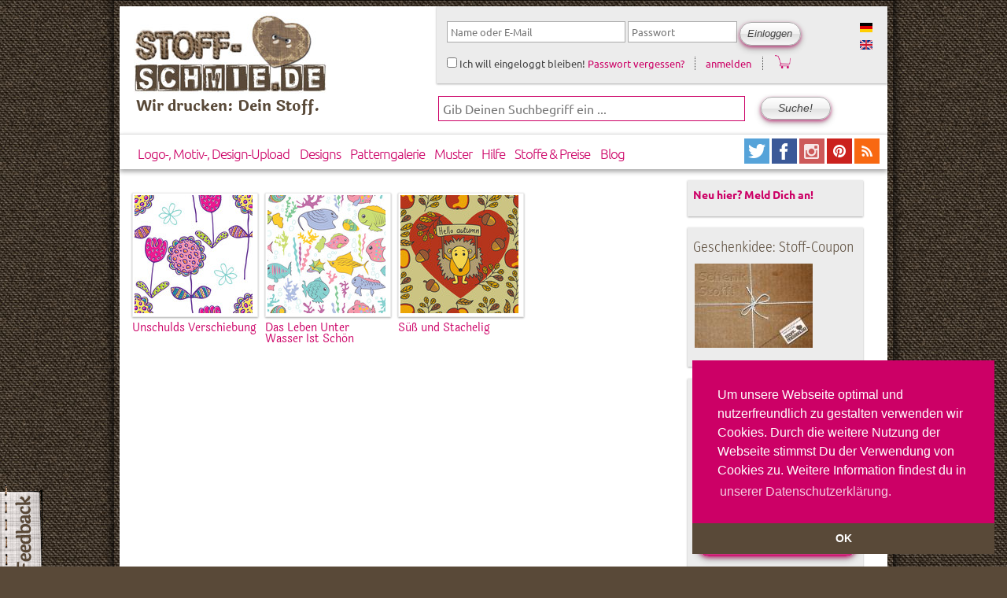

--- FILE ---
content_type: text/html; charset=utf-8
request_url: https://www.stoff-schmie.de/kategorie/unschuldig
body_size: 12872
content:
 
<!DOCTYPE html PUBLIC "-//W3C//DTD XHTML 1.0 Strict//EN" "http://www.w3.org/TR/xhtml1/DTD/xhtml1-strict.dtd">
<html xmlns="http://www.w3.org/1999/xhtml" lang="de" xml:lang="de">

  <head>
<meta http-equiv="Content-Type" content="text/html; charset=utf-8" />
      <title> | www.Stoff-Schmie.de</title>
      <link rel="stylesheet" type="text/css" href="//cdnjs.cloudflare.com/ajax/libs/cookieconsent2/3.0.3/cookieconsent.min.css" />
      <script src="//cdnjs.cloudflare.com/ajax/libs/cookieconsent2/3.0.3/cookieconsent.min.js"></script>
      <script>
        window.addEventListener("load", function(){
          window.cookieconsent.initialise({
            "palette": {
              "popup": {
                "background": "#cc0066",
                "text": "#ffffff"
              },
              "button": {
                "background": "#594938",
                "text": "#ffffff"
              }
            },
            "theme": "edgeless",
            "position": "bottom-right",
            "content": {
              "message": "Um unsere Webseite optimal und nutzerfreundlich zu gestalten verwenden wir Cookies. Durch die weitere Nutzung der Webseite stimmst Du der Verwendung von Cookies zu.  Weitere Information findest du in",
              "dismiss": "OK",
              "link": "unserer Datenschutzerklärung.",
              "href": "https://www.stoff-schmie.de/datenschutz"
            }
          })});
      </script>
    <meta http-equiv="Content-Type" content="text/html; charset=utf-8" />
<link rel="shortcut icon" href="/sites/stoff-schmie.de/themes/stoffschmiede/favicon.ico" type="image/x-icon" />
<meta name="abstract" content="Stoffe bedrucken mit Deinen individuellen Designs und Motiven, dass und mehr geht bei der www.Stoff-Schmie.de" />
<meta name="keywords" content="Stoff,Stoffe,bedrucken,selber,machen" />
<meta name="dcterms.creator" content="Olaf Karsten &amp; Andreas Becker" />
<meta name="dcterms.contributor" content="www.Stoff-Schmie.de" />
<link rel="canonical" href="https://www.stoff-schmie.de/kategorie/unschuldig" />
<meta name="revisit-after" content="1 day" />
<meta name="dcterms.publisher" content="Becker &amp; Karsten UG (haftungsbeschänkt)" />
<meta property="og:site_name" content="Stoff-Schmie.de"/>
<meta property="og:locale" content="de_DE" />
<meta property="fb:app_id" content="195694732029" />
<meta property="og:url" content="https://www.stoff-schmie.de" />
<meta property="og:image" content="https://d21wgyhd7dbxxb.cloudfront.net/images/main/social-stoffschmiede-v1.jpg" />
<meta property="og:title" content="Druck Dein eigenes Motiv auf Stoff"/>
<meta property="og:description" content="Gestalte Deinen eigenen Stoff und druck Dein selbst entworfenes Motiv
    als individuelle Eigenproduktion. Digitaler Stoffdruck auf Meterware für Deine Fashion, Heimtextil, Polster und Deko Projekte
     auf über 20 hochwertigen Stoffqualitäten aus Baumwolle, Viskose, Leinen und Seide für alle Selbermacher. Darüber hinaus kannst Du in über 8000
     fertigen Textildesigns und vielen Projekten stöbern." />    <link type="text/css" rel="stylesheet" media="all" href="/sites/stoff-schmie.de/files/css/css_a32f662a2b56c8bf253723819da7a58c.css" />
<link type="text/css" rel="stylesheet" media="screen" href="/sites/stoff-schmie.de/files/css/css_59b64a91a5cf20a4ef42e94e3b94d2fe.css" />
<link type="text/css" rel="stylesheet" media="print" href="/sites/stoff-schmie.de/files/css/css_3b27a1b2ace282c20f121a4900acdba9.css" />
    <script type="text/javascript" src="/sites/stoff-schmie.de/files/js/js_1b68b20e0c5e9a877995f562767cdc59.js"></script>
<script type="text/javascript">
<!--//--><![CDATA[//><!--
jQuery.extend(Drupal.settings, { "basePath": "\/", "lightbox2": { "rtl": "0", "file_path": "\/(\\w\\w\/)sites\/stoff-schmie.de\/files", "default_image": "\/sites\/stoff-schmie.de\/modules\/lightbox2\/images\/brokenimage.jpg", "border_size": 10, "font_color": "333", "box_color": "fff", "top_position": "", "overlay_opacity": "0.6", "overlay_color": "000", "disable_close_click": 1, "resize_sequence": 0, "resize_speed": 400, "fade_in_speed": 600, "slide_down_speed": 800, "use_alt_layout": 1, "disable_resize": 0, "disable_zoom": 0, "force_show_nav": 0, "show_caption": true, "loop_items": 1, "node_link_text": "", "node_link_target": "_blank", "image_count": "Bild !current von !total", "video_count": "Video !current von !total", "page_count": "Seite !current von !total", "lite_press_x_close": "press \u003ca href=\"#\" onclick=\"hideLightbox(); return FALSE;\"\u003e\u003ckbd\u003ex\u003c\/kbd\u003e\u003c\/a\u003e to close", "download_link_text": "", "enable_login": false, "enable_contact": false, "keys_close": "c x 27", "keys_previous": "p 37", "keys_next": "n 39", "keys_zoom": "z", "keys_play_pause": "32", "display_image_size": "original", "image_node_sizes": "()", "trigger_lightbox_classes": "", "trigger_lightbox_group_classes": "", "trigger_slideshow_classes": "", "trigger_lightframe_classes": "", "trigger_lightframe_group_classes": "", "custom_class_handler": 0, "custom_trigger_classes": "", "disable_for_gallery_lists": 0, "disable_for_acidfree_gallery_lists": true, "enable_acidfree_videos": true, "slideshow_interval": 3000, "slideshow_automatic_start": 1, "slideshow_automatic_exit": 0, "show_play_pause": 1, "pause_on_next_click": 0, "pause_on_previous_click": 1, "loop_slides": 1, "iframe_width": 600, "iframe_height": 600, "iframe_border": 1, "enable_video": 0 }, "heartbeat_language": "de", "heartbeat_poll_url": "https:\/\/www.stoff-schmie.de\/heartbeat\/js\/poll", "autoFit": true, "draggable": true, "width": 600, "height": 400, "automodalClose": true, "automodalReload": false, "Sto": { "modal": { "selector": ".ss-products-modal, .ss-buy-button-modal, .stoffschmiede-addtocart-forms-modal", "width": 1000, "height": 820, "autoFit": true } }, "AjaxLoad": { "css": [ "\/modules\/aggregator\/aggregator.css", "\/modules\/node\/node.css", "\/modules\/system\/defaults.css", "\/modules\/system\/system.css", "\/modules\/system\/system-menus.css", "\/modules\/user\/user.css", "\/sites\/stoff-schmie.de\/modules\/cck\/theme\/content-module.css", "\/sites\/stoff-schmie.de\/modules\/ctools\/css\/ctools.css", "\/sites\/stoff-schmie.de\/modules\/cutemenu\/cutemenu.css", "\/sites\/stoff-schmie.de\/modules\/date\/date.css", "\/sites\/stoff-schmie.de\/modules\/date\/date_popup\/themes\/datepicker.css", "\/sites\/stoff-schmie.de\/modules\/date\/date_popup\/themes\/timeentry.css", "\/sites\/stoff-schmie.de\/modules\/filefield\/filefield.css", "\/sites\/stoff-schmie.de\/modules\/jquerymenu\/jquerymenu.css", "\/sites\/stoff-schmie.de\/modules\/lightbox2\/css\/lightbox_alt.css", "\/sites\/stoff-schmie.de\/modules\/logintoboggan\/logintoboggan.css", "\/sites\/stoff-schmie.de\/modules\/panels\/css\/panels.css", "\/sites\/stoff-schmie.de\/modules\/simplenews\/simplenews.css", "\/sites\/stoff-schmie.de\/modules\/ubercart\/shipping\/uc_quote\/uc_quote.css", "\/sites\/stoff-schmie.de\/modules\/ubercart\/uc_attribute\/uc_attribute.css", "\/sites\/stoff-schmie.de\/modules\/ubercart\/uc_order\/uc_order.css", "\/sites\/stoff-schmie.de\/modules\/ubercart\/uc_product\/uc_product.css", "\/sites\/stoff-schmie.de\/modules\/ubercart\/uc_roles\/uc_roles.css", "\/sites\/stoff-schmie.de\/modules\/ubercart\/uc_store\/uc_store.css", "\/sites\/stoff-schmie.de\/modules\/views_slideshow\/contrib\/views_slideshow_singleframe\/views_slideshow.css", "\/sites\/stoff-schmie.de\/modules\/views_slideshow\/contrib\/views_slideshow_thumbnailhover\/views_slideshow.css", "\/sites\/stoff-schmie.de\/modules\/views_slideshow_jcarouselthumbs\/views_slideshow.css", "\/sites\/stoff-schmie.de\/modules\/cck\/modules\/fieldgroup\/fieldgroup.css", "\/sites\/stoff-schmie.de\/modules\/views\/css\/views.css", "\/sites\/stoff-schmie.de\/modules\/modalframe\/css\/modalframe.parent.css", "\/sites\/stoff-schmie.de\/modules\/stoffschmiede_rapport_preview\/css\/stoffschmiede_rapport_preview.css", "\/sites\/stoff-schmie.de\/modules\/stoffschmiede_theming\/css\/theming.css", "\/sites\/stoff-schmie.de\/themes\/stoffschmiede\/stylesheets\/stoffschmiede-main.css", "\/sites\/stoff-schmie.de\/themes\/stoffschmiede\/stylesheets\/system.css", "\/sites\/stoff-schmie.de\/themes\/stoffschmiede\/stylesheets\/system-menus.css", "\/sites\/stoff-schmie.de\/themes\/stoffschmiede\/stylesheets\/stoffschmiede-layout.css", "\/sites\/stoff-schmie.de\/themes\/stoffschmiede\/stylesheets\/stoffschmiede-grid34.css", "\/sites\/stoff-schmie.de\/themes\/stoffschmiede\/stylesheets\/stoffschmiede.css", "\/sites\/stoff-schmie.de\/themes\/stoffschmiede\/stylesheets\/watcher.css", "\/sites\/stoff-schmie.de\/themes\/stoffschmiede\/stylesheets\/image_fupload-style.css", "\/sites\/stoff-schmie.de\/themes\/stoffschmiede\/stylesheets\/cutemenu.css", "\/sites\/stoff-schmie.de\/themes\/stoffschmiede\/stylesheets\/uc_cart.css", "\/sites\/stoff-schmie.de\/themes\/stoffschmiede\/stylesheets\/stoffschmiede-screen.css", "\/sites\/stoff-schmie.de\/themes\/stoffschmiede\/stylesheets\/stoffschmiede-print.css" ], "scripts": [ "\/sites\/stoff-schmie.de\/modules\/jquery_update\/replace\/jquery.min.js", "\/misc\/drupal.js", "\/sites\/stoff-schmie.de\/modules\/ajax_load\/ajax_load.js", "\/sites\/stoff-schmie.de\/modules\/cutemenu\/cutemenu.js", "\/sites\/stoff-schmie.de\/modules\/jquerymenu\/jquerymenu.js", "\/sites\/stoff-schmie.de\/modules\/lightbox2\/js\/auto_image_handling.js", "\/sites\/stoff-schmie.de\/modules\/lightbox2\/js\/lightbox.js", "\/sites\/stoff-schmie.de\/modules\/panels\/js\/panels.js", "\/sites\/stoff-schmie.de\/modules\/ubercart\/uc_roles\/uc_roles.js", "\/sites\/stoff-schmie.de\/modules\/views_slideshow\/js\/jquery.cycle.all.min.js", "\/sites\/stoff-schmie.de\/modules\/views_slideshow\/contrib\/views_slideshow_singleframe\/views_slideshow.js", "\/sites\/stoff-schmie.de\/modules\/views_slideshow\/contrib\/views_slideshow_thumbnailhover\/views_slideshow.js", "\/sites\/stoff-schmie.de\/modules\/views_slideshow_jcarouselthumbs\/jcarousel\/lib\/jquery.jcarousel.js", "\/sites\/stoff-schmie.de\/modules\/views_slideshow_jcarouselthumbs\/views_slideshow.js", "\/sites\/stoff-schmie.de\/modules\/heartbeat\/heartbeat.js", "\/sites\/stoff-schmie.de\/modules\/stoffschmiede_automodal\/stoffschmiede_automodal.js", "\/sites\/all\/libraries\/jquery.ui\/ui\/minified\/ui.core.min.js", "\/sites\/all\/libraries\/jquery.ui\/ui\/minified\/ui.dialog.min.js", "\/sites\/all\/libraries\/jquery.ui\/ui\/minified\/ui.draggable.min.js", "\/sites\/stoff-schmie.de\/modules\/modalframe\/js\/parent.js", "\/sites\/stoff-schmie.de\/modules\/stoffschmiede_design_edit\/stoffschmiede_design_edit.js", "\/sites\/stoff-schmie.de\/modules\/stoffschmiede_embedlinks\/stoffschmiede_embedlinks.js", "\/sites\/stoff-schmie.de\/modules\/stoffschmiede_feedback\/stoffschmiede_feedback.js", "\/sites\/stoff-schmie.de\/modules\/ss_products\/js\/ss_products.js", "\/sites\/stoff-schmie.de\/themes\/stoffschmiede\/scripts\/script.js" ] }, "stoffschmiede_automodal": { ".stoffschmiede-automodal": { "autoFit": false, "width": 860, "height": 400, "draggable": true, "automodalClose": true, "automodalReload": false } }, "CToolsUrlIsAjaxTrusted": { "\/kategorie\/unschuldig": [ true, true ], "https:\/\/www.stoff-schmie.de\/kategorie\/unschuldig?destination=taxonomy%2Fterm%2F15811": true }, "cssInit": { "aggregator.css": true, "node.css": true, "defaults.css": true, "system.css": true, "system-menus.css": true, "user.css": true, "content-module.css": true, "ctools.css": true, "cutemenu.css": true, "date.css": true, "datepicker.css": true, "timeentry.css": true, "filefield.css": true, "jquerymenu.css": true, "lightbox_alt.css": true, "logintoboggan.css": true, "panels.css": true, "simplenews.css": true, "uc_quote.css": true, "uc_attribute.css": true, "uc_order.css": true, "uc_product.css": true, "uc_roles.css": true, "uc_store.css": true, "views_slideshow.css": true, "fieldgroup.css": true, "views.css": true, "modalframe.parent.css": true, "stoffschmiede_rapport_preview.css": true, "theming.css": true, "taxonomy_super_select.css": true, "stoffschmiede-main.css": true, "stoffschmiede-layout.css": true, "stoffschmiede-grid34.css": true, "stoffschmiede.css": true, "watcher.css": true, "image_fupload-style.css": true, "uc_cart.css": true }, "jsInit": { "misc\/jquery.js": true, "misc\/drupal.js": true, "sites\/stoff-schmie.de\/files\/languages\/de_a9533af7dc96d6e6c7a366b76fe894c5.js": true, "sites\/stoff-schmie.de\/modules\/ajax_load\/ajax_load.js": true, "sites\/stoff-schmie.de\/modules\/cutemenu\/cutemenu.js": true, "sites\/stoff-schmie.de\/modules\/jquerymenu\/jquerymenu.js": true, "sites\/stoff-schmie.de\/modules\/lightbox2\/js\/auto_image_handling.js": true, "sites\/stoff-schmie.de\/modules\/lightbox2\/js\/lightbox.js": true, "sites\/stoff-schmie.de\/modules\/panels\/js\/panels.js": true, "sites\/stoff-schmie.de\/modules\/ubercart\/uc_roles\/uc_roles.js": true, "sites\/stoff-schmie.de\/modules\/views_slideshow\/js\/jquery.cycle.all.min.js": true, "sites\/stoff-schmie.de\/modules\/views_slideshow\/contrib\/views_slideshow_singleframe\/views_slideshow.js": true, "sites\/stoff-schmie.de\/modules\/views_slideshow\/contrib\/views_slideshow_thumbnailhover\/views_slideshow.js": true, "sites\/stoff-schmie.de\/modules\/views_slideshow_jcarouselthumbs\/jcarousel\/lib\/jquery.jcarousel.js": true, "sites\/stoff-schmie.de\/modules\/views_slideshow_jcarouselthumbs\/views_slideshow.js": true, "sites\/stoff-schmie.de\/modules\/heartbeat\/heartbeat.js": true, "sites\/stoff-schmie.de\/modules\/stoffschmiede_automodal\/stoffschmiede_automodal.js": true, "sites\/all\/libraries\/jquery.ui\/ui\/minified\/ui.core.min.js": true, "sites\/all\/libraries\/jquery.ui\/ui\/minified\/ui.dialog.min.js": true, "sites\/all\/libraries\/jquery.ui\/ui\/minified\/ui.draggable.min.js": true, "sites\/stoff-schmie.de\/modules\/modalframe\/js\/parent.js": true, "sites\/stoff-schmie.de\/modules\/stoffschmiede_design_edit\/stoffschmiede_design_edit.js": true, "sites\/stoff-schmie.de\/modules\/stoffschmiede_embedlinks\/stoffschmiede_embedlinks.js": true, "sites\/stoff-schmie.de\/modules\/stoffschmiede_feedback\/stoffschmiede_feedback.js": true, "sites\/stoff-schmie.de\/modules\/ss_products\/js\/ss_products.js": true, "sites\/stoff-schmie.de\/modules\/logintoboggan\/logintoboggan.js": true, "sites\/stoff-schmie.de\/modules\/ctools\/js\/collapsible-div.js": true, "sites\/stoff-schmie.de\/themes\/stoffschmiede\/scripts\/script.js": true } });
//--><!]]>
</script>

    <meta name="google-site-verification" content="WTCJdSxJPRFXmWikeMbj3P5Pbi34vkUtn0sSg0EAJSk" />
      <meta name="p:domain_verify" content="176da8cacd7ce1e90e97bb6cf17ef330"/>
    <!--[if lte IE 7]>
    <link type="text/css" rel="stylesheet" media="all" href="/sites/stoff-schmie.de/themes/stoffschmiede/stylesheets/stoffschmiede-iehacks-7.css" />
    <![endif]-->
    <!--[if gte IE 8]>
        <link type="text/css" rel="stylesheet" media="all" href="/sites/stoff-schmie.de/themes/stoffschmiede/stylesheets/stoffschmiede-iehacks-8.css" />
    <![endif]-->
    <!-- this is for debugging with fiebug lite in ie -->
    <!-- <script type="text/javascript" src="https://getfirebug.com/firebug-lite-beta.js"></script> -->
  </head>

  <body class="page-taxonomy page-taxonomy-term page-taxonomy-term-15811 page-kategorie page-kategorie-unschuldig not-logged-in not-front layout-main-last">

     <div id="page" class="page-kategorie">



    <div id="stoffschmiede-beta-feedback">
      <a class="stoffschmiede-feedback-modal" href="/feedback">
         <img src="/sites/stoff-schmie.de/themes/stoffschmiede/images/feedback-horizontal.png" alt="Grafik zum Feedbackformular der www.Stoff-Schmie.de" title="Klick hier und sage uns schnell und bequem Deine Meinung. Du bleibst dabei auf dieser Seite :-)"/>
      </a>
    </div>

     <!-- Preface area -->

        
        
          
          
          <div class="clear clearfix"></div><!-- clearing the preface area -->

          <!-- / end of Preface area -->

          <div id="page-margins">
          <div id="page-container">

          <!-- Header -->
          
           <!-- if Logo and Site Search Box are activated -->
            <div class="span-14 bglogo last">

                <div class="bglogo-img">
                    <a href="/" title="Startseite"><img src="/sites/stoff-schmie.de/themes/stoffschmiede/images/logo.jpg" alt="Hier geht es zur Startseite der www.Stoff-Schmie.de" class="float-left logo" /></a>
                </div>
                <div class="bglogo-text">Wir drucken: Dein Stoff.</div>
            </div> <!-- /span-16 bglogo last /header logo -->

              <div id="sto-toolbar"  class="span-20 last">
<!-- start block.tpl.php -->

<!-- generate id for the block div and some useful classes -->  
<div id="block-locale-0" class="block block-locale odd list-wrapper-horizontal">
  
  <!-- print the title, if some -->   
      <h2 class="title block-title">
      Sprachen    </h2>
    
  <!-- print the blocks content --> 
     <div class="block-content">
       <ul><li class="de first active"><a href="/kategorie/unschuldig" class="language-link active"><img src='/sites/stoff-schmie.de/modules/languageicons/flags/de.png'  class="language-icon" alt="Lies: Deutsch" width="16" height="12" /></a></li>
<li class="en last"><a href="/en/kategorie/unschuldig" class="language-link"><img src='/sites/stoff-schmie.de/modules/languageicons/flags/en.png'  class="language-icon" alt="Lies: English" width="16" height="12" /></a></li>
</ul>    </div><!-- / end of block-content -->

</div> <!-- / end of block-locale-0 --> 
        
<!-- /end block.tpl.php -->
<!-- start block.tpl.php -->

<!-- generate id for the block div and some useful classes -->  
<div id="block-user-0" class="block block-user even block-user-login">
  
  <!-- print the title, if some -->   
    
  <!-- print the blocks content --> 
     <div class="block-content">
       <form action="https://www.stoff-schmie.de/kategorie/unschuldig?destination=taxonomy%2Fterm%2F15811"  accept-charset="UTF-8" method="post" id="user-login-form" class="">
<div><div id="sto-login-wrapper" class="sto-login"><div id="sto-login" class="user-login-block"><div class="form-item" id="edit-name-wrapper">
 <input type="text" maxlength="60" name="name" id="edit-name" size="22" value="" tabindex="1" placeholder="Name oder E-Mail" class="form-text required" />
</div>
<div class="form-item" id="edit-pass-wrapper">
 <input type="password" name="pass" id="edit-pass"  maxlength="60"  size="11"  tabindex="2" placeholder="Passwort" class="form-text required" />
</div>
<input type="submit" name="op" id="edit-submit-1" value="Einloggen"  tabindex="4" class="form-submit" />
<input type="hidden" name="form_build_id" id="form-WLHF2B0uaMBd7_TTf7PrVbid9FrOIvrlBUQVl4-EFLk" value="form-WLHF2B0uaMBd7_TTf7PrVbid9FrOIvrlBUQVl4-EFLk"  />
<input type="hidden" name="form_id" id="edit-user-login-block" value="user_login_block"  />
<div class="form-item" id="edit-remember-me-wrapper">
 <label class="option" for="edit-remember-me"><input type="checkbox" name="remember_me" id="edit-remember-me" value="1"   tabindex="3" class="form-checkbox" /> Ich will eingeloggt bleiben!</label>
</div>
<div id='edit-password-reset'><a href="/user/password">Passwort vergessen?</a></div><div id='edit-user-register'><a href="/user/register">anmelden</a></div><div class='cart-icon'><a href="/cart"><img src="/sites/stoff-schmie.de/themes/stoffschmiede/images/cart.png" width="20px"></a></div></div></div>
</div></form>
    </div><!-- / end of block-content -->

</div> <!-- / end of block-user-0 --> 
        
<!-- /end block.tpl.php --></div>
            <div class="span-20 last searchbg"><!-- header search -->
              <form action="/kategorie/unschuldig"  accept-charset="UTF-8" method="post" id="search-theme-form" class="">
<div><div id="search" class="container-inline">
  <div class="form-item" id="edit-search-theme-form-1-wrapper">
 <input type="text" maxlength="128" name="search_theme_form" id="edit-search-theme-form-1" size="33" value="" title="Die Begriffe eingeben nach denen gesucht werden soll." placeholder="Gib Deinen Suchbegriff ein ..." class="form-text  sitesearch-ss" />
</div>
<input type="submit" name="op" id="edit-submit-2" value="Suche!"  class="form-submit" />
<input type="hidden" name="form_build_id" id="form-Len3XCFsAuNWli63yAbZfNHEOHAkBlc8rDPRGIT52ug" value="form-Len3XCFsAuNWli63yAbZfNHEOHAkBlc8rDPRGIT52ug"  />
<input type="hidden" name="form_id" id="edit-search-theme-form" value="search_theme_form"  />
</div>

</div></form>
            </div> <!-- /span-18 last searchbg /header search-->
          
          
                      <!-- an anchor for links to the top of the page -->
            <a name="top"></a>
            <div class="clear clearfix"></div><!-- clearing the header area -->
            <!-- /end of Header area -->

            <!-- Main Navigation -->
            <div id="mainnavi" class="span-34 clearfix">
              <div class="mainnavi navimenu">
                
<!-- start block.tpl.php -->

<!-- generate id for the block div and some useful classes -->  
<div id="block-cutemenu-primary-links" class="block block-cutemenu odd ">
  
  <!-- print the title, if some -->   
    
  <!-- print the blocks content --> 
     <div class="block-content">
       <div class='cutemenu-bar'>
<ul class="menu"><li  id="cutemenu-33590" class="leaf first" onmouseover="javascript:cutemenu_mouseover(this, '33590', false);" onmouseout="javascript:cutemenu_mouseout();">
  <a href="/node/add/design-product-print-only" title="" class="cutemenu-link">Logo-, Motiv-, Design-Upload</a>
</li>
<li  id="cutemenu-29487" class="leaf" onmouseover="javascript:cutemenu_mouseover(this, '29487', false);" onmouseout="javascript:cutemenu_mouseout();">
  <a href="/gallery" class="cutemenu-link">Designs</a>
</li>
<li  id="cutemenu-35257" class="leaf" onmouseover="javascript:cutemenu_mouseover(this, '35257', false);" onmouseout="javascript:cutemenu_mouseout();">
  <a href="/patterns" title="Explore the many cool, creative, amazing ... Patterns at www.Stoff-Schmie.de" class="cutemenu-link">Patterngalerie</a>
</li>
<li  id="cutemenu-30382" class="leaf" onmouseover="javascript:cutemenu_mouseover(this, '30382', false);" onmouseout="javascript:cutemenu_mouseout();">
  <a href="/menu_shop" title="Stoff-Coupon, Farbpaletten, ... und mehr, bekommst Du in unserem Laden." class="cutemenu-link">Muster</a>
</li>
<li  id="cutemenu-13180" class="leaf" onmouseover="javascript:cutemenu_mouseover(this, '13180', true);" onmouseout="javascript:cutemenu_mouseout();">
  <a href="/hilfe/faq" class="menu-dropdown cutemenu-link" title="Hier geht es zu den vielen Hilfemöglichkeiten auf unserer Seite.">Hilfe</a>
  <div id="cutemenu-dropdown-13180" class="cutemenu-dropdown-wrapper"><div class="cutemenu-dropdown">
    <div class="cutemenu-dropdown-topleft"><div class="cutemenu-dropdown-topright">    <div class="cutemenu-dropdown-bottomleft"><div class="cutemenu-dropdown-bottomright"><div class="cutemenu-dropdown-top"></div>
    <div class="cutemenu-dropdown-left"><div class="cutemenu-dropdown-right"><div class="cutemenu-dropdown-content">
      <div class="cutemenu-dropdown-header"></div>
      <div class="cutemenu-submenu">
      <div id="cutemenu-13202" class="cutemenu-subitem" onmouseover="javascript:cutemenu_subitem_mouseover(this);" onmouseout="javascript:cutemenu_subitem_mouseout(this);"><a href="/hilfe/faq" id="menu-faq" class="mainnavi-submenu-item-level-1 cutemenu-link" title="Hier findest Du die Antworten auf die häufigsten Fragen, die uns gestellt werden.">So einfach geht&#039;s...</a></div>
      <div id="cutemenu-31020" class="cutemenu-subitem" onmouseover="javascript:cutemenu_subitem_mouseover(this);" onmouseout="javascript:cutemenu_subitem_mouseout(this);"><a href="/question_answer" title="Stöbere in den Fragen und Antworten anderer Stoff-Macher." class="cutemenu-link">Fragen &amp; Antworten</a></div>
      </div>
      <div class="cutemenu-dropdown-footer"></div>
    </div></div></div>
<div class="cutemenu-dropdown-bottom">
    </div></div></div>
    </div></div>
  </div></div>
</li>
<li  id="cutemenu-31167" class="leaf" onmouseover="javascript:cutemenu_mouseover(this, '31167', false);" onmouseout="javascript:cutemenu_mouseout();">
  <a href="/hilfe/faq/517" title="Hier findest Du Informationen zu unseren tollen Stoffen und erfährst, was sie kosten." class="cutemenu-link">Stoffe &amp; Preise</a>
</li>
<li  id="cutemenu-1150" class="leaf last" onmouseover="javascript:cutemenu_mouseover(this, '1150', false);" onmouseout="javascript:cutemenu_mouseout();">
  <a href="/Blog-Stoff" title="Hier geht&#039;s zum frischen Blog-Stoff von der www.Stoff-Schmie.de" class="cutemenu-link">Blog</a>
</li>
</ul></div>
    </div><!-- / end of block-content -->

</div> <!-- / end of block-cutemenu-primary-links --> 
        
<!-- /end block.tpl.php -->              </div>

              <div class="mainnavi mainnavi-rss">
                <a href="http://Twitter.Stoff-Schmie.de/" class="noborder" title="Twitter: Mitzwitschern? Dann folge uns einfach unauffällig." name="LinktoTwitter">
                   <img src="/sites/stoff-schmie.de/themes/stoffschmiede/images/32-twitter.png" class="twitter" alt="Keep tuned. Follow us on twitter" title="Twitter: Mitzwitschern? Dann folge uns einfach unauffällig." />
                 </a>
                  <a href="http://Facebook.Stoff-Schmie.de/" class="noborder" title="Welcome to the www.Stoff-Schmie.de Club on Facebook. Share you fotos, thoughts, links and ideas with other designers." name="LinktoFacebook">
                    <img src="/sites/stoff-schmie.de/themes/stoffschmiede/images/32-facebook.png" class="facebook" alt="Welcome to the www.Stoff-Schmie.de Club on Facebook. Share you fotos, thoughts, links and ideas with other designers." title="Welcome to the www.Stoff-Schmie.de Club on Facebook. Share you fotos, thoughts, links and ideas with other designers." />
                  </a>
                  <a href="http://instagram.Stoff-Schmie.de/" class="noborder" title="Browse and get inspired! Visit us on Instagram." name="LinktoInstagram">
                    <img src="/sites/stoff-schmie.de/themes/stoffschmiede/images/32-instagram.png" class="flickr" alt="Browse and get inspired! Visit us on Instagram." title="Browse and get inspired! Visit us on Instagram." />
                  </a>
                  <a href="http://pinterest.com/stoffschmie_de/">
                  <img src="/sites/stoff-schmie.de/themes/stoffschmiede/images/32-pinterest.png" title="Follow Me on Pinterest" alt="Link to Pinterest" />
                  </a>

                   <a href="/blog-stoff/feed" name="rss"
                   title="Lies unser Blog in Deinem RSS Reader!">
                   <img src="/sites/stoff-schmie.de/themes/stoffschmiede/images/32-rss.png" class="img-rss"
                   alt="Lies unser Blog in Deinem RSS Reader!" /></a>
                 </div><!-- /end of rss -->
            </div><!-- /end of mainnavi -->

                        <!-- /end of Main Site Navigation -->


            <!-- /end of Main Site Navigation -->
            <!-- <div class="clear clearfix"></div> --> <!--it works without markup - use clearfix class on wrapper div -->
            <!-- clearing the main navigation area -->

           <!-- Main content area -->

           
           
           
            <!-- only right Sidebar active  -->
                          <div id="content" class="content-without-sidebar-first span-25"> <!-- content area with right sidebar-->
                        
           <div class="stoffschmiede-messages">
                        </div>

           
           <div id="content-middle" class="content-middle"> <!-- central content area -->


                                    <div class="help">
                            </div><!-- /help -->
           
           <!-- tabs sections -->
           <!-- tabs should only used, to display different views of same content, not for site navigation -->
	   <!-- we use blocks instead -->

                      <!-- -->

            <div class="content-content">
              <div class="view view-Patterndesigns-taxonomy view-style-Übersteuert view-id-Patterndesigns_taxonomy view-display-id-taxonomy_patterndesigns view view-Patterndesigns-taxonomy view-id-Patterndesigns_taxonomy view-display-id-taxonomy_patterndesigns gallery view-dom-id-9e4cbc55a4702150e4e2f3bd194c0ba6">
    
  
  
  
      <div class="view-content">
         <h2><div id=1></div></h2>
  <div class="views-row views-row-1 views-row-odd views-row-first">
    
   <div class='gallery-design-box-wrapper'>
  <div class='gallery-design-wrapper'>
    <div class="gallery-box-patterndesigns-img">
      <a href="/pattern-designs/158147" class="design-thumbnail design-thumbnail-150" title="Gehe zur Detailseite für dieses Design. Dort gibt es detailliertere Info&#039;s."><img src='https://d1biw2rz2h5h5w.cloudfront.net/images/patterns/api/repeat/21775.jpg'' alt='Patterndesigns.com textile design thumbnail.'' title='Gehe zur Detailseite für dieses Design. Dort gibt es detailliertere Info's.'' class='design-thumbnail design-thumbnail-150' /></a>    </div>
  </div> <!-- gallery-design-wrapper -->

  <!-- ruler section -->
  <div class="gallery-ruler-wrapper">
    <!-- here we start the ruler x -->
    <div class="gallery-ruler-x-wrapper">
      <div class="ruler-x">
        <div class="ruler-x-unit ruler-x-0">
          0
        </div> <!-- /ruler-x-0-->
        <div class="ruler-x-unit ruler-x-1">
          7        </div> <!-- /ruler-x-1-->
        <div class="ruler-x-unit ruler-x-2">
          13        </div> <!-- /ruler-x-2-->
        <div class="ruler-x-unit ruler-x-3">
          20        </div> <!-- /ruler-x-3-->
      </div> <!-- /ruler-x -->

      <!-- show a box with the exact print size -->
      <div class="gallery-printsize-box-x">
        <p>Druckgrösse</p>
        <p>
          20.0cm x 20.0cm        </p>
      </div> <!-- /gallery-printsize-box -->

    </div> <!-- /gallery-ruler-x-wrapper -->

    <!-- here we start the ruler y -->
    <div class="gallery-ruler-y-wrapper">
              <!-- here we start the standard version -->
        <div class="ruler-y">
          <div class="ruler-y-unit ruler-y-0">
            0
          </div> <!-- /ruler-y-0-->
          <div class="ruler-y-unit ruler-y-1">
            <p class="ruler-y-bottom">
              7            </p>
          </div> <!-- /ruler-y-1-->
          <div class="ruler-y-unit ruler-y-2">
            <p class="ruler-y-bottom">
              13            </p>
          </div> <!-- /ruler-y-2-->
          <div class="ruler-y-unit ruler-y-3">
            <p class="ruler-y-bottom">
              20            </p>
          </div> <!-- /ruler-y-3-->
        </div> <!-- /ruler-y -->
            <!-- show a box with the exact print size -->
      <div class="gallery-printsize-box-y">
        <p>Druckgrösse</p>
        <p>
          20.0cm x 20.0cm        </p>
      </div> <!-- /gallery-printsize-box -->

    </div> <!-- /gallery-ruler-y-wrapper -->
  </div> <!-- /gallery-ruler-wrapper -->

</div> <!-- gallery-design-box-wrapper -->


    <div class="gallery-box-patterndesigns-text">
      <a href="/pattern-designs/158147">Unschulds Verschiebung</a>

          <div class="gallery-box-patterndesigns-patterndesign-pid">
              </div>
      </div> <!-- /gallery-box-flexible-inner-wrapper -->
       
          </div><!-- /end of views-row views-row-1 views-row-odd views-row-first -->
  <div class="views-row views-row-2 views-row-even">
    
   <div class='gallery-design-box-wrapper'>
  <div class='gallery-design-wrapper'>
    <div class="gallery-box-patterndesigns-img">
      <a href="/pattern-designs/117040" class="design-thumbnail design-thumbnail-150" title="Gehe zur Detailseite für dieses Design. Dort gibt es detailliertere Info&#039;s."><img src='https://d1biw2rz2h5h5w.cloudfront.net/images/patterns/api/repeat/13572.jpg'' alt='Patterndesigns.com textile design thumbnail.'' title='Gehe zur Detailseite für dieses Design. Dort gibt es detailliertere Info's.'' class='design-thumbnail design-thumbnail-150' /></a>    </div>
  </div> <!-- gallery-design-wrapper -->

  <!-- ruler section -->
  <div class="gallery-ruler-wrapper">
    <!-- here we start the ruler x -->
    <div class="gallery-ruler-x-wrapper">
      <div class="ruler-x">
        <div class="ruler-x-unit ruler-x-0">
          0
        </div> <!-- /ruler-x-0-->
        <div class="ruler-x-unit ruler-x-1">
          7        </div> <!-- /ruler-x-1-->
        <div class="ruler-x-unit ruler-x-2">
          13        </div> <!-- /ruler-x-2-->
        <div class="ruler-x-unit ruler-x-3">
          20        </div> <!-- /ruler-x-3-->
      </div> <!-- /ruler-x -->

      <!-- show a box with the exact print size -->
      <div class="gallery-printsize-box-x">
        <p>Druckgrösse</p>
        <p>
          20.0cm x 20.0cm        </p>
      </div> <!-- /gallery-printsize-box -->

    </div> <!-- /gallery-ruler-x-wrapper -->

    <!-- here we start the ruler y -->
    <div class="gallery-ruler-y-wrapper">
              <!-- here we start the standard version -->
        <div class="ruler-y">
          <div class="ruler-y-unit ruler-y-0">
            0
          </div> <!-- /ruler-y-0-->
          <div class="ruler-y-unit ruler-y-1">
            <p class="ruler-y-bottom">
              7            </p>
          </div> <!-- /ruler-y-1-->
          <div class="ruler-y-unit ruler-y-2">
            <p class="ruler-y-bottom">
              13            </p>
          </div> <!-- /ruler-y-2-->
          <div class="ruler-y-unit ruler-y-3">
            <p class="ruler-y-bottom">
              20            </p>
          </div> <!-- /ruler-y-3-->
        </div> <!-- /ruler-y -->
            <!-- show a box with the exact print size -->
      <div class="gallery-printsize-box-y">
        <p>Druckgrösse</p>
        <p>
          20.0cm x 20.0cm        </p>
      </div> <!-- /gallery-printsize-box -->

    </div> <!-- /gallery-ruler-y-wrapper -->
  </div> <!-- /gallery-ruler-wrapper -->

</div> <!-- gallery-design-box-wrapper -->


    <div class="gallery-box-patterndesigns-text">
      <a href="/pattern-designs/117040">Das Leben Unter Wasser Ist Schön</a>

          <div class="gallery-box-patterndesigns-patterndesign-pid">
              </div>
      </div> <!-- /gallery-box-flexible-inner-wrapper -->
       
          </div><!-- /end of views-row views-row-2 views-row-even -->
  <div class="views-row views-row-3 views-row-odd views-row-last">
    
   <div class='gallery-design-box-wrapper'>
  <div class='gallery-design-wrapper'>
    <div class="gallery-box-patterndesigns-img">
      <a href="/pattern-designs/116670" class="design-thumbnail design-thumbnail-150" title="Gehe zur Detailseite für dieses Design. Dort gibt es detailliertere Info&#039;s."><img src='https://d1biw2rz2h5h5w.cloudfront.net/images/patterns/api/repeat/13548.jpg'' alt='Patterndesigns.com textile design thumbnail.'' title='Gehe zur Detailseite für dieses Design. Dort gibt es detailliertere Info's.'' class='design-thumbnail design-thumbnail-150' /></a>    </div>
  </div> <!-- gallery-design-wrapper -->

  <!-- ruler section -->
  <div class="gallery-ruler-wrapper">
    <!-- here we start the ruler x -->
    <div class="gallery-ruler-x-wrapper">
      <div class="ruler-x">
        <div class="ruler-x-unit ruler-x-0">
          0
        </div> <!-- /ruler-x-0-->
        <div class="ruler-x-unit ruler-x-1">
          7        </div> <!-- /ruler-x-1-->
        <div class="ruler-x-unit ruler-x-2">
          13        </div> <!-- /ruler-x-2-->
        <div class="ruler-x-unit ruler-x-3">
          20        </div> <!-- /ruler-x-3-->
      </div> <!-- /ruler-x -->

      <!-- show a box with the exact print size -->
      <div class="gallery-printsize-box-x">
        <p>Druckgrösse</p>
        <p>
          20.0cm x 20.0cm        </p>
      </div> <!-- /gallery-printsize-box -->

    </div> <!-- /gallery-ruler-x-wrapper -->

    <!-- here we start the ruler y -->
    <div class="gallery-ruler-y-wrapper">
              <!-- here we start the standard version -->
        <div class="ruler-y">
          <div class="ruler-y-unit ruler-y-0">
            0
          </div> <!-- /ruler-y-0-->
          <div class="ruler-y-unit ruler-y-1">
            <p class="ruler-y-bottom">
              7            </p>
          </div> <!-- /ruler-y-1-->
          <div class="ruler-y-unit ruler-y-2">
            <p class="ruler-y-bottom">
              13            </p>
          </div> <!-- /ruler-y-2-->
          <div class="ruler-y-unit ruler-y-3">
            <p class="ruler-y-bottom">
              20            </p>
          </div> <!-- /ruler-y-3-->
        </div> <!-- /ruler-y -->
            <!-- show a box with the exact print size -->
      <div class="gallery-printsize-box-y">
        <p>Druckgrösse</p>
        <p>
          20.0cm x 20.0cm        </p>
      </div> <!-- /gallery-printsize-box -->

    </div> <!-- /gallery-ruler-y-wrapper -->
  </div> <!-- /gallery-ruler-wrapper -->

</div> <!-- gallery-design-box-wrapper -->


    <div class="gallery-box-patterndesigns-text">
      <a href="/pattern-designs/116670">Süß und Stachelig</a>

          <div class="gallery-box-patterndesigns-patterndesign-pid">
              </div>
      </div> <!-- /gallery-box-flexible-inner-wrapper -->
       
          </div><!-- /end of views-row views-row-3 views-row-odd views-row-last -->
<div class="clear clearfix">&nbsp;</div>    </div> <!-- /end of view-content -->
  
  
  
  
  
  
</div> <!-- /class view -->
           </div><!-- /content-content -->
           </div><!-- /content-middle -->

          
          </div>  <!-- /content -->

                     <!-- only right Sidebar active  -->
                          <div id="sidebar-last" class="without-sidebar-first span-8 nav-right last">
              
<!-- start block.tpl.php -->

<!-- generate id for the block div and some useful classes -->  
<div id="block-block-2" class="block block-block odd ">
  
  <!-- print the title, if some -->   
    
  <!-- print the blocks content --> 
     <div class="block-content">
       <p><a href="/user/register">Neu hier? Meld Dich an!</a></p>
    </div><!-- / end of block-content -->

</div> <!-- / end of block-block-2 --> 
        
<!-- /end block.tpl.php -->
<!-- start block.tpl.php -->

<!-- generate id for the block div and some useful classes -->  
<div id="block-block-5" class="block block-block even ">
  
  <!-- print the title, if some -->   
      <h2 class="title block-title">
      Geschenkidee: Stoff-Coupon    </h2>
    
  <!-- print the blocks content --> 
     <div class="block-content">
       <p><a href="/laden/stoff-coupon" title="Stoff-Coupon der Stoff-Schmie.de .:. ein tolles Geschenk zu jedem Anlass"><img src="/sites/stoff-schmie.de/files/imagecache/Bild-klein/coupon_gross.jpg" alt="Stoff-Coupon der Stoff-Schmie.de .:. ein tolles Geschenk zu jedem Anlass" title="Stoff-Coupon der Stoff-Schmie.de .:. ein tolles Geschenk zu jedem Anlass" /></a></p>
    </div><!-- / end of block-content -->

</div> <!-- / end of block-block-5 --> 
        
<!-- /end block.tpl.php -->
<!-- start block.tpl.php -->

<!-- generate id for the block div and some useful classes -->  
<div id="block-ss_products-ss_products_samples" class="block block-ss_products odd ">
  
  <!-- print the title, if some -->   
      <h2 class="title block-title">
      Griffmuster bestellen.    </h2>
    
  <!-- print the blocks content --> 
     <div class="block-content">
       <div><img src="/sites/stoff-schmie.de/files/imagecache/Bild-mittel/sites/stoff-schmie.de/themes/stoffschmiede/images/swatches2.jpg" alt="Foto Griffmuster" title="Drücke die Schaltfläche und wähle Dein Griffmusterset."  class="imagecache imagecache-Bild-mittel" width="195" height="132" /><a href="/ab-in-den-einkaufskorb/quicksample?ss_reload=" class="stoffschmiede-automodal ss-buy-button-modal script-unhide buy-button">Ab in den Einkaufswagen!</a></div>    </div><!-- / end of block-content -->

</div> <!-- / end of block-ss_products-ss_products_samples --> 
        
<!-- /end block.tpl.php -->
<!-- start block.tpl.php -->

<!-- generate id for the block div and some useful classes -->  
<div id="block-ss_bpm-mail_chimp_register" class="block block-ss_bpm even ">
  
  <!-- print the title, if some -->   
      <h2 class="title block-title">
      VIP NEWS per E-Mail    </h2>
    
  <!-- print the blocks content --> 
     <div class="block-content">
       <div>Kurzfristige Drucktermine, Infos zu unseren Vororderterminen
  und andere wichtige Information gibt es in unseren VIP NEWS.
  Am besten gleich einschreiben! Du kannst den Newsletter jederzeit wieder abbestellen.
  Mehr Info's gibt es in unserer <a href='/datenschutz'>Datenschutzerklärung</a>.</div><div id="mc_embed_signup"><form id="mc-embedded-subscribe-form" class="validate" action="//Stoff-Schmie.us7.list-manage.com/subscribe/post?u=e0918655c075cd38512faccfc&amp;id=ed457a001a" method="post"><div id="mc_embed_signup_scroll"><input id="mce-EMAIL" class="email" name="EMAIL" type="email" placeholder="deinemail@beispiel.de" /><div style="position: absolute; left: -6800px;"><input name="b_e0918655c075cd38512faccfc_ed457a001a" type="text" tabindex="-1" /></div><input id="mc-embedded-subscribe" class="buy-button" name="subscribe" type="submit" value="Abonnieren" /></div></form></div>    </div><!-- / end of block-content -->

</div> <!-- / end of block-ss_bpm-mail_chimp_register --> 
        
<!-- /end block.tpl.php -->
<!-- start block.tpl.php -->

<!-- generate id for the block div and some useful classes -->  
<div id="block-block-11" class="block block-block odd center">
  
  <!-- print the title, if some -->   
      <h2 class="title block-title">
      Stoff-Empfehlung    </h2>
    
  <!-- print the blocks content --> 
     <div class="block-content">
       <!--<div><a href="/laden/stoff-coupon" mce_href="/laden/stoff-coupon" title="Egal ob Valentinstag, Geburtstag, Ostern oder Weihnachten. Der Stoff-Coupon wird zu jedem Anlass für reichlich Freude sorgen."><img src="https://www.stoff-schmie.de/sites/stoff-schmie.de/files/imagecache/Bild-200/coupon_gross_0.jpg" mce_src="https://www.stoff-schmie.de/sites/stoff-schmie.de/files/imagecache/Bild-200/coupon_gross_0.jpg" width="158" class="imagecache imagecache-Bild-200 imagecache-default imagecache-Bild-200_default"></a></div>--><!--<div><a href="/laden/stoff-coupon" mce_href="/laden/stoff-coupon" title="Egal ob Valentinstag, Geburtstag, Ostern oder Weihnachten. Der Stoff-Coupon wird zu jedem Anlass für reichlich Freude sorgen."><img src="https://www.stoff-schmie.de/sites/stoff-schmie.de/files/imagecache/Bild-200/coupon_gross_0.jpg" mce_src="https://www.stoff-schmie.de/sites/stoff-schmie.de/files/imagecache/Bild-200/coupon_gross_0.jpg" width="158" class="imagecache imagecache-Bild-200 imagecache-default imagecache-Bild-200_default"></a></div>--><div class="views-field views-field-field-design-upload-fid"><span class="field-content"><a href="/stoff-design/13160" class="imagefield imagecache-Design-Gallery-160 imagecache-field_design_upload-Design-Gallery-160"><img src="/sites/stoff-schmie.de/files/imagecache/Design-Gallery-160/stoff-designs/users/5/rockon-devil-horn-kissen.png" alt="Kissen mit 'Rock on" title="Kissen mit 'Rock on" /></a></span>  </div>
    </div><!-- / end of block-content -->

</div> <!-- / end of block-block-11 --> 
        
<!-- /end block.tpl.php -->
<!-- start block.tpl.php -->

<!-- generate id for the block div and some useful classes -->  
<div id="block-block-14" class="block block-block even ">
  
  <!-- print the title, if some -->   
      <h2 class="title block-title">
      So einfach geht&#039;s    </h2>
    
  <!-- print the blocks content --> 
     <div class="block-content">
       <p></p>
<p><strong>1.</strong> Anmelden(<a href="/user">⇒</a>) und Foto, Grafik, Motiv oder Muster (bis 4MB(<a href="/hilfe/faq/1559#designer">⇒</a>), 50MB(<a href="/hilfe/faq/1559#manuell">⇒</a>) oder 2GB(<a href="/hilfe/faq/1559#ftp">⇒</a>)) hochladen.<br />
<strong>2.</strong> Deine generell nicht öffentliche(<a href="/hilfe/faq/824">⇒</a>) Druckdatei(<a href="/hilfe/faq/460">⇒</a>) zusammen mit Deiner Lieblingsqualität(<a href="/hilfe/faq/517">⇒</a>) bestellen.<br />
<strong>3.</strong> Stoff in gewünschter Länge und Muster-Anordnung(<a href="/hilfe/faq/461">⇒</a>) drucken.</p>
    </div><!-- / end of block-content -->

</div> <!-- / end of block-block-14 --> 
        
<!-- /end block.tpl.php -->
<!-- start block.tpl.php -->

<!-- generate id for the block div and some useful classes -->  
<div id="block-views-blogstoff_block-block_2" class="block block-views odd ">
  
  <!-- print the title, if some -->   
      <h2 class="title block-title">
      Blog-Stoff    </h2>
    
  <!-- print the blocks content --> 
     <div class="block-content">
       <div class="view view-blogstoff-block view-style-normal view-id-blogstoff_block view-display-id-block_2 view view-blogstoff-block view-id-blogstoff_block view-display-id-block_2 view-dom-id-ece4f2b2414431ef4221800c2c866908">
    
  
  
  
      <div class="view-content">
      <div class="item-list">    <ul>          <li class="views-row views-row-1 views-row-odd views-row-first">  
  <div class="views-field views-field-title">        <span class="field-content"><a href="/blog-stoff/winterzeit-ist-panelzeit-bei-der-stoff-schmiede">Winterzeit ist Panelzeit bei der Stoff-Schmie.de!</a></span>  </div></li>
          <li class="views-row views-row-2 views-row-even">  
  <div class="views-field views-field-title">        <span class="field-content"><a href="/blog-stoff/dein-chatgpt-design-als-stoff-in-den-h-nden">Dein ChatGPT-Design – als Stoff in den Händen!</a></span>  </div></li>
          <li class="views-row views-row-3 views-row-odd views-row-last">  
  <div class="views-field views-field-title">        <span class="field-content"><a href="/blog-stoff/zauberhafte-eleganz-die-neue-ballerina-stoffkollek">Zauberhafte Eleganz: Die neue Ballerina-Stoffkollektion bei Stoff-Schmie.de</a></span>  </div></li>
      </ul></div>    </div> <!-- /end of view-content -->
  
  
  
  
  
  
</div> <!-- /class view -->
    </div><!-- / end of block-content -->

</div> <!-- / end of block-views-blogstoff_block-block_2 --> 
        
<!-- /end block.tpl.php -->
<!-- start block.tpl.php -->

<!-- generate id for the block div and some useful classes -->  
<div id="block-views-blogstoff_block-block_1" class="block block-views even ">
  
  <!-- print the title, if some -->   
    
  <!-- print the blocks content --> 
     <div class="block-content">
       <div class="view view-blogstoff-block view-style-normal view-id-blogstoff_block view-display-id-block_1 view view-blogstoff-block view-id-blogstoff_block view-display-id-block_1 view-dom-id-dc9c38e8527fdd8ae385bc8d6672d759">
    
  
  
  
      <div class="view-content">
      <div class="item-list">    <ul>          <li class="views-row views-row-1 views-row-odd views-row-first">  
  <div class="views-field views-field-title">        <span class="field-content">bald: Eine Leidenschaft für Kunst und Stoffe - Kerstin Nill</span>  </div></li>
          <li class="views-row views-row-2 views-row-even">  
  <div class="views-field views-field-title">        <span class="field-content">bald: Shaun, ich hab da mal ein paar Fragen! #FragenzuShaun</span>  </div></li>
          <li class="views-row views-row-3 views-row-odd views-row-last">  
  <div class="views-field views-field-title">        <span class="field-content">bald: Shaun das Schaf zum Mitnehmen</span>  </div></li>
      </ul></div>    </div> <!-- /end of view-content -->
  
  
  
  
  
  
</div> <!-- /class view -->
    </div><!-- / end of block-content -->

</div> <!-- / end of block-views-blogstoff_block-block_1 --> 
        
<!-- /end block.tpl.php -->
<!-- start block.tpl.php -->

<!-- generate id for the block div and some useful classes -->  
<div id="block-views-last_comments-block_1" class="block block-views odd ">
  
  <!-- print the title, if some -->   
      <h2 class="title block-title">
      Diskussions-Stoff    </h2>
    
  <!-- print the blocks content --> 
     <div class="block-content">
       <div class="view view-last-comments view-style-normal view-id-last_comments view-display-id-block_1 view view-last-comments view-id-last_comments view-display-id-block_1 view-dom-id-6c81db7ea9456ca7a4c0eb3934411c54">
    
  
  
  
      <div class="view-content">
      <div class="item-list">    <ul>          <li class="views-row views-row-1 views-row-odd views-row-first">  
  <div class="views-field views-field-nothing">        <span class="field-content"><span class="block2-author">Andreas: </span><span class="block2-comment"><a href="/stoff-design/202215#comment-4561" title="Klick und lies den ganzen Kommentar!">Für Kristin wurde auch nochmal ein stoff.love...</a></span></span>  </div></li>
          <li class="views-row views-row-2 views-row-even">  
  <div class="views-field views-field-nothing">        <span class="field-content"><span class="block2-author">Andreas: </span><span class="block2-comment"><a href="/stoff-design/199991#comment-4560" title="Klick und lies den ganzen Kommentar!">Uni #B1AAD3 für Jasmin
https://www.stoff-schmie...</a></span></span>  </div></li>
          <li class="views-row views-row-3 views-row-odd">  
  <div class="views-field views-field-nothing">        <span class="field-content"><span class="block2-author">Andreas: </span><span class="block2-comment"><a href="/stoff-design/199991#comment-4559" title="Klick und lies den ganzen Kommentar!">Uni #DC9BAE für Jasmin
https://www.stoff-schmie...</a></span></span>  </div></li>
          <li class="views-row views-row-4 views-row-even">  
  <div class="views-field views-field-nothing">        <span class="field-content"><span class="block2-author">Andreas: </span><span class="block2-comment"><a href="/stoff-design/199991#comment-4558" title="Klick und lies den ganzen Kommentar!">Uni #6ABEBD für Manuela https://www.stoff-...</a></span></span>  </div></li>
          <li class="views-row views-row-5 views-row-odd views-row-last">  
  <div class="views-field views-field-nothing">        <span class="field-content"><span class="block2-author">Andreas: </span><span class="block2-comment"><a href="/stoff-design/199991#comment-4557" title="Klick und lies den ganzen Kommentar!">Uni #81c6b1 für Manuela https://www.stoff-...</a></span></span>  </div></li>
      </ul></div>    </div> <!-- /end of view-content -->
  
  
  
  
  
  
</div> <!-- /class view -->
    </div><!-- / end of block-content -->

</div> <!-- / end of block-views-last_comments-block_1 --> 
        
<!-- /end block.tpl.php -->
<!-- start block.tpl.php -->

<!-- generate id for the block div and some useful classes -->  
<div id="block-block-12" class="block block-block even ">
  
  <!-- print the title, if some -->   
      <h2 class="title block-title">
      Stoff über uns    </h2>
    
  <!-- print the blocks content --> 
     <div class="block-content">
       <p><a href="/Presse-Stoff#presse" title="... mehr Pressestimmen lesen"><img src="/sites/stoff-schmie.de/themes/stoffschmiede/images/presse.jpg" alt="grafik presse" /></a></p>
<p class="small italic">"Unbedingt ausprobieren, wenn man einen besonderen Stoff möchte! Jeder ist seines Stoffes Schmied. Die Alternative zum selbstgedruckten Photo auf Stoff!"<em><span style="font-size: x-small;"> <a href="http://www.nice-needlework.de/dokumentation/testberichte%20stoffschmiede.html">patchwork4me</a></span></em>  <a href="/Presse-Stoff#presse" title="... mehr Pressestimmen lesen">... mehr Pressestimmen lesen</a></p>
    </div><!-- / end of block-content -->

</div> <!-- / end of block-block-12 --> 
        
<!-- /end block.tpl.php -->            </div><!-- /sidebar_last-->
                       
          <div class="clear clearfix"></div> <!-- clearing the main area -->

         </div>  <!-- /page-container -->

            <!-- /end of main content area -->

            <!-- Footer area -->

           
             <div class="span-34 footer">
                 <div class="footer-mission">Stoff-Schmie.de .:. Stoffdruck für Deine Lieblingssachen.<br> Hier kannst Du Stoffe selber entwerfen und Dein Design als individuell bedruckte Meterware in Deutschland ohne Mindestbestellmenge fertigen lassen.</div>
                              <ul class="horizontal footer">
                <li class="footer"><a href="/paragraphen-stoff">Geschäftsbedingungen</a></li>
                <li class="footer"><a href="/paragraphen-stoff/nutzungsbedingungen-datenschutz#datenschutz">Datenschutz</a></li>
                <li class="footer"><a href="/Danke">Danke</a></li>
                <li class="footer"><a href="/hilfe/faq/517">Stoffe & Preise</a></li>
                <li class="footer"><a href="/presse-stoff">Presse</a></li>
                <li class="footer"><a href="/Kontakt">Kontakt</a></li>
                <li class="footer"><a href="/paragraphen-stoff/impressum">Impressum</a></li>
              </ul>
             </div><!-- / end of footer -->
            
         <div class="clear clearfix"></div> <!-- clearing the footer area -->

                    <!-- /end of footer area -->

          </div>  <!-- /end of page-margins -->
        </div>  <!-- /end of page -->


      </body>
</html>


--- FILE ---
content_type: text/css
request_url: https://www.stoff-schmie.de/sites/stoff-schmie.de/files/css/css_a32f662a2b56c8bf253723819da7a58c.css
body_size: 189523
content:

#aggregator .feed-source .feed-title{margin-top:0;}#aggregator .feed-source .feed-image img{margin-bottom:0.75em;}#aggregator .feed-source .feed-icon{float:right;display:block;}#aggregator .feed-item{margin-bottom:1.5em;}#aggregator .feed-item-title{margin-bottom:0;font-size:1.3em;}#aggregator .feed-item-meta,#aggregator .feed-item-body{margin-bottom:0.5em;}#aggregator .feed-item-categories{font-size:0.9em;}#aggregator td{vertical-align:bottom;}#aggregator td.categorize-item{white-space:nowrap;}#aggregator .categorize-item .news-item .body{margin-top:0;}#aggregator .categorize-item h3{margin-bottom:1em;margin-top:0;}

.node-unpublished{background-color:#fff4f4;}.preview .node{background-color:#ffffea;}#node-admin-filter ul{list-style-type:none;padding:0;margin:0;width:100%;}#node-admin-buttons{float:left;margin-left:0.5em;clear:right;}td.revision-current{background:#ffc;}.node-form .form-text{display:block;width:95%;}.node-form .container-inline .form-text{display:inline;width:auto;}.node-form .standard{clear:both;}.node-form textarea{display:block;width:95%;}.node-form .attachments fieldset{float:none;display:block;}.terms-inline{display:inline;}


fieldset{margin-bottom:1em;padding:.5em;}form{margin:0;padding:0;}hr{height:1px;border:1px solid gray;}img{border:0;}table{border-collapse:collapse;}th{text-align:left;padding-right:1em;border-bottom:3px solid #ccc;}.clear-block:after{content:".";display:block;height:0;clear:both;visibility:hidden;}.clear-block{display:inline-block;}/*_\*/
* html .clear-block{height:1%;}.clear-block{display:block;}/* End hide from IE-mac */


#permissions td.module{font-weight:bold;}#permissions td.permission{padding-left:1.5em;}#access-rules .access-type,#access-rules .rule-type{margin-right:1em;float:left;}#access-rules .access-type .form-item,#access-rules .rule-type .form-item{margin-top:0;}#access-rules .mask{clear:both;}#user-login-form{text-align:center;}#user-admin-filter ul{list-style-type:none;padding:0;margin:0;width:100%;}#user-admin-buttons{float:left;margin-left:0.5em;clear:right;}#user-admin-settings fieldset .description{font-size:0.85em;padding-bottom:.5em;}.profile{clear:both;margin:1em 0;}.profile .picture{float:right;margin:0 1em 1em 0;}.profile h3{border-bottom:1px solid #ccc;}.profile dl{margin:0 0 1.5em 0;}.profile dt{margin:0 0 0.2em 0;font-weight:bold;}.profile dd{margin:0 0 1em 0;}



.field .field-label,.field .field-label-inline,.field .field-label-inline-first{font-weight:bold;}.field .field-label-inline,.field .field-label-inline-first{display:inline;}.field .field-label-inline{visibility:hidden;}.node-form .content-multiple-table td.content-multiple-drag{width:30px;padding-right:0;}.node-form .content-multiple-table td.content-multiple-drag a.tabledrag-handle{padding-right:.5em;}.node-form .content-add-more .form-submit{margin:0;}.node-form .number{display:inline;width:auto;}.node-form .text{width:auto;}.form-item #autocomplete .reference-autocomplete{white-space:normal;}.form-item #autocomplete .reference-autocomplete label{display:inline;font-weight:normal;}#content-field-overview-form .advanced-help-link,#content-display-overview-form .advanced-help-link{margin:4px 4px 0 0;}#content-field-overview-form .label-group,#content-display-overview-form .label-group,#content-copy-export-form .label-group{font-weight:bold;}table#content-field-overview .label-add-new-field,table#content-field-overview .label-add-existing-field,table#content-field-overview .label-add-new-group{float:left;}table#content-field-overview tr.content-add-new .tabledrag-changed{display:none;}table#content-field-overview tr.content-add-new .description{margin-bottom:0;}table#content-field-overview .content-new{font-weight:bold;padding-bottom:.5em;}.advanced-help-topic h3,.advanced-help-topic h4,.advanced-help-topic h5,.advanced-help-topic h6{margin:1em 0 .5em 0;}.advanced-help-topic dd{margin-bottom:.5em;}.advanced-help-topic span.code{background-color:#EDF1F3;font-family:"Bitstream Vera Sans Mono",Monaco,"Lucida Console",monospace;font-size:0.9em;padding:1px;}.advanced-help-topic .content-border{border:1px solid #AAA}
.ctools-locked{color:red;border:1px solid red;padding:1em;}.ctools-owns-lock{background:#FFFFDD none repeat scroll 0 0;border:1px solid #F0C020;padding:1em;}a.ctools-ajaxing,input.ctools-ajaxing,button.ctools-ajaxing,select.ctools-ajaxing{padding-right:18px !important;background:url(/sites/stoff-schmie.de/modules/ctools/images/status-active.gif) right center no-repeat;}div.ctools-ajaxing{float:left;width:18px;background:url(/sites/stoff-schmie.de/modules/ctools/images/status-active.gif) center center no-repeat;}

.container-inline-date{width:auto;clear:both;display:inline-block;vertical-align:top;margin-right:0.5em;}.container-inline-date .form-item{float:none;padding:0;margin:0;}.container-inline-date .form-item .form-item{float:left;}.container-inline-date .form-item,.container-inline-date .form-item input{width:auto;}.container-inline-date .description{clear:both;}.container-inline-date .form-item input,.container-inline-date .form-item select,.container-inline-date .form-item option{margin-right:5px;}.container-inline-date .date-spacer{margin-left:-5px;}.views-right-60 .container-inline-date div{padding:0;margin:0;}.container-inline-date .date-timezone .form-item{float:none;width:auto;clear:both;}#calendar_div,#calendar_div td,#calendar_div th{margin:0;padding:0;}#calendar_div,.calendar_control,.calendar_links,.calendar_header,.calendar{width:185px;border-collapse:separate;margin:0;}.calendar td{padding:0;}span.date-display-single{}span.date-display-start{}span.date-display-end{}span.date-display-separator{}.date-repeat-input{float:left;width:auto;margin-right:5px;}.date-repeat-input select{min-width:7em;}.date-repeat fieldset{clear:both;float:none;}.date-views-filter-wrapper{min-width:250px;}.date-views-filter input{float:left !important;margin-right:2px !important;padding:0 !important;width:12em;min-width:12em;}.date-nav{width:100%;}.date-nav div.date-prev{text-align:left;width:24%;float:left;}.date-nav div.date-next{text-align:right;width:24%;float:right;}.date-nav div.date-heading{text-align:center;width:50%;float:left;}.date-nav div.date-heading h3{margin:0;padding:0;}.date-clear{float:none;clear:both;display:block;}.date-clear-block{float:none;width:auto;clear:both;}.date-clear-block:after{content:" ";display:block;height:0;clear:both;visibility:hidden;}.date-clear-block{display:inline-block;}/*_\*/ 	 
 * html .date-clear-block{height:1%;}.date-clear-block{display:block;}/* End hide from IE-mac */

.date-container .date-format-delete{margin-top:1.8em;margin-left:1.5em;float:left;}.date-container .date-format-name{float:left;}.date-container .date-format-type{float:left;padding-left:10px;}.date-container .select-container{clear:left;float:left;}div.date-calendar-day{line-height:1;width:40px;float:left;margin:6px 10px 0 0;background:#F3F3F3;border-top:1px solid #eee;border-left:1px solid #eee;border-right:1px solid #bbb;border-bottom:1px solid #bbb;color:#999;text-align:center;font-family:Georgia,Arial,Verdana,sans;}div.date-calendar-day span{display:block;text-align:center;}div.date-calendar-day span.month{font-size:.9em;background-color:#B5BEBE;color:white;padding:2px;text-transform:uppercase;}div.date-calendar-day span.day{font-weight:bold;font-size:2em;}div.date-calendar-day span.year{font-size:.9em;padding:2px;}

#ui-datepicker-div table,#ui-datepicker-div td,#ui-datepicker-div th{margin:0;padding:0;}#ui-datepicker-div,#ui-datepicker-div table,.ui-datepicker-div,.ui-datepicker-div table,.ui-datepicker-inline,.ui-datepicker-inline table{font-size:12px !important;}.ui-datepicker-div,.ui-datepicker-inline,#ui-datepicker-div{margin:0;padding:0;border:0;outline:0;line-height:1.3;text-decoration:none;font-size:100%;list-style:none;background:#ffffff;border:2px solid #d3d3d3;font-family:Verdana,Arial,sans-serif;font-size:1.1em;margin:0;padding:2.5em .5em .5em .5em;position:relative;width:15.5em;}#ui-datepicker-div{background:#ffffff;display:none;z-index:9999;}.ui-datepicker-inline{display:block;float:left;}.ui-datepicker-control{display:none;}.ui-datepicker-current{display:none;}.ui-datepicker-next,.ui-datepicker-prev{background:#e6e6e6 url(/sites/stoff-schmie.de/modules/date/date_popup/themes/images/e6e6e6_40x100_textures_02_glass_75.png) 0 50% repeat-x;left:.5em;position:absolute;top:.5em;}.ui-datepicker-next{left:14.6em;}.ui-datepicker-next:hover,.ui-datepicker-prev:hover{background:#dadada url(/sites/stoff-schmie.de/modules/date/date_popup/themes/images/dadada_40x100_textures_02_glass_75.png) 0 50% repeat-x;}.ui-datepicker-next a,.ui-datepicker-prev a{background:url(/sites/stoff-schmie.de/modules/date/date_popup/themes/images/888888_7x7_arrow_left.gif) 50% 50% no-repeat;border:1px solid #d3d3d3;cursor:pointer;display:block;font-size:1em;height:1.4em;text-indent:-999999px;width:1.3em;}.ui-datepicker-next a{background:url(/sites/stoff-schmie.de/modules/date/date_popup/themes/images/888888_7x7_arrow_right.gif) 50% 50% no-repeat;}.ui-datepicker-prev a:hover{background:url(/sites/stoff-schmie.de/modules/date/date_popup/themes/images/454545_7x7_arrow_left.gif) 50% 50% no-repeat;}.ui-datepicker-next a:hover{background:url(/sites/stoff-schmie.de/modules/date/date_popup/themes/images/454545_7x7_arrow_right.gif) 50% 50% no-repeat;}.ui-datepicker-prev a:active{background:url(/sites/stoff-schmie.de/modules/date/date_popup/themes/images/222222_7x7_arrow_left.gif) 50% 50% no-repeat;}.ui-datepicker-next a:active{background:url(/sites/stoff-schmie.de/modules/date/date_popup/themes/images/222222_7x7_arrow_right.gif) 50% 50% no-repeat;}.ui-datepicker-header select{background:#e6e6e6;border:1px solid #d3d3d3;color:#555555;font-size:1em;line-height:1.4em;margin:0 !important;padding:0 !important;position:absolute;top:.5em;}.ui-datepicker-header select.ui-datepicker-new-month{left:2.2em;width:7em;}.ui-datepicker-header select.ui-datepicker-new-year{left:9.4em;width:5em;}table.ui-datepicker{text-align:right;width:15.5em;}table.ui-datepicker td a{color:#555555;display:block;padding:.1em .3em .1em 0;text-decoration:none;}table.ui-datepicker tbody{border-top:none;}table.ui-datepicker tbody td a{background:#e6e6e6 url(/sites/stoff-schmie.de/modules/date/date_popup/themes/images/e6e6e6_40x100_textures_02_glass_75.png) 0 50% repeat-x;border:1px solid #ffffff;cursor:pointer;}table.ui-datepicker tbody td a:hover{background:#dadada url(/sites/stoff-schmie.de/modules/date/date_popup/themes/images/dadada_40x100_textures_02_glass_75.png) 0 50% repeat-x;border:1px solid #999999;color:#212121;}table.ui-datepicker tbody td a:active{background:#ffffff url(/sites/stoff-schmie.de/modules/date/date_popup/themes/images/ffffff_40x100_textures_02_glass_65.png) 0 50% repeat-x;border:1px solid #dddddd;color:#222222;}table.ui-datepicker .ui-datepicker-title-row td{color:#222222;font-size:.9em;padding:.3em 0;text-align:center;text-transform:uppercase;}table.ui-datepicker .ui-datepicker-title-row td a{color:#222222;}

.timeEntry_control{vertical-align:middle;margin-left:2px;}* html .timeEntry_control{margin-top:-4px;}.timeEntry{background-color:transparent !important;}.timeEntry_control{display:none;}



.filefield-icon{margin:0 2px 0 0;}.filefield-element{margin:1em 0;white-space:normal;}.filefield-element .widget-preview{float:left;padding:0 10px 0 0;margin:0 10px 0 0;border-width:0 1px 0 0;border-style:solid;border-color:#CCC;max-width:30%;}.filefield-element .widget-edit{float:left;max-width:70%;}.filefield-element .filefield-preview{width:16em;overflow:hidden;}.filefield-element .widget-edit .form-item{margin:0 0 1em 0;}.filefield-element input.form-submit,.filefield-element input.form-file{margin:0;}.filefield-element input.progress-disabled{float:none;display:inline;}.filefield-element div.ahah-progress,.filefield-element div.throbber{display:inline;float:none;padding:1px 13px 2px 3px;}.filefield-element div.ahah-progress-bar{display:none;margin-top:4px;width:28em;padding:0;}.filefield-element div.ahah-progress-bar div.bar{margin:0;}

ul.jquerymenu li.parent{list-style:none;list-style-image:none;background-image:none;}ul.jquerymenu li.closed ul{display:none;}ul.jquerymenu li span.parent{position:absolute;margin-left:-15px;margin-top:6px;width:9px;height:9px;display:block;}.ie ul.jquerymenu li span.parent{margin-top:4px;}ul.jquerymenu li.parent span.closed{background-image:url(/sites/stoff-schmie.de/modules/jquerymenu/images/plus.png);background-repeat:no-repeat;background-position:left top;}ul.jquerymenu li.parent span.open{background-image:url(/sites/stoff-schmie.de/modules/jquerymenu/images/minus.png);background-repeat:no-repeat;background-position:left top;}ul.jquerymenu li.parent span.parent{cursor:pointer;}ul.jquerymenu li .jqm_link_edit{display:none;position:absolute;width:45px;margin-left:-40px;margin-top:2px;}



#lightbox{position:absolute;top:40px;left:0;width:100%;z-index:100;text-align:center;line-height:0;}#lightbox a img{border:none;}#outerImageContainer{position:relative;background-color:#fff;width:250px;height:250px;margin:0 auto;min-width:240px;overflow:hidden;}#imageContainer,#frameContainer,#modalContainer{padding:10px;}#modalContainer{line-height:1em;overflow:auto;}#loading{height:25%;width:100%;text-align:center;line-height:0;position:absolute;top:40%;left:45%;*left:0%;}#hoverNav{z-index:10;}#imageData>#hoverNav{left:0;}#hoverNav a{outline:none;}#prevLink,#nextLink{width:45px;height:45px;display:block;}#prevLink{left:0;float:left;background:url(/sites/stoff-schmie.de/modules/lightbox2/images/prev_alt.gif) left 15% no-repeat;}#nextLink{right:0;float:right;background:url(/sites/stoff-schmie.de/modules/lightbox2/images/next_alt.gif) right 15% no-repeat;}#prevLink:hover,#prevLink:visited:hover{background-position:right 15%;}#nextLink:hover,#nextLink:visited:hover{background-position:left 15%;}#imageDataContainer{font:10px Verdana,Helvetica,sans-serif;background-color:#fff;margin:0 auto;line-height:1.4em;min-width:240px;}#imageData{padding:0 10px;}#imageData #imageDetails{width:70%;margin-right:auto;margin-left:auto;text-align:center;}#imageData #caption{font-weight:bold;}#imageData #numberDisplay{display:block;padding-bottom:1.0em;}#imageData #lightbox2-node-link-text{display:block;padding-bottom:1.0em;}#lightbox2-overlay{position:absolute;top:0;left:0;z-index:90;width:100%;height:500px;background-color:#000;}#overlay_default{opacity:0.6;}#overlay_macff2{background:transparent url(/sites/stoff-schmie.de/modules/lightbox2/images/overlay.png) repeat;}.clearfix:after{content:".";display:block;height:0;clear:both;visibility:hidden;}* html>body .clearfix{display:inline;width:100%;}* html .clearfix{/*_\*/
  height:1%;/* End hide from IE-mac */}#bottomNavClose{display:block;z-index:200;background:url(/sites/stoff-schmie.de/modules/lightbox2/images/close.gif) left no-repeat;position:absolute;top:0px;right:0px;height:26px;width:26px;}#bottomNavClose:hover{background-position:right;}#loadingLink{display:block;background:url(/sites/stoff-schmie.de/modules/lightbox2/images/loading.gif) no-repeat;width:32px;height:32px;}#bottomNavZoom{display:block;background:url(/sites/stoff-schmie.de/modules/lightbox2/images/expand.gif) no-repeat;width:34px;height:34px;position:absolute;bottom:25px;right:5px;}#bottomNavZoomOut{display:block;background:url(/sites/stoff-schmie.de/modules/lightbox2/images/contract.gif) no-repeat;width:34px;height:34px;position:absolute;bottom:25px;right:5px;}#lightshowPlay{background:url(/sites/stoff-schmie.de/modules/lightbox2/images/play.png) no-repeat;display:block;margin-right:auto;margin-left:auto;margin-bottom:5px;height:20px;width:20px;}#lightshowPause{background:url(/sites/stoff-schmie.de/modules/lightbox2/images/pause.png) no-repeat;display:block;margin-right:auto;margin-left:auto;margin-bottom:5px;height:20px;width:20px;}.lightbox_hide_image{display:none;}#lightboxImage{-ms-interpolation-mode:bicubic;}

div.toboggan-container{text-align:center;}div.toboggan-login-link-container{text-align:left;}div.toboggan-login-link-container a{text-decoration:none;}div.toboggan-block-message{text-align:left;}div.user-login-block{text-align:left;}div.user-login-block a{text-align:left;}

div.panel-pane div.admin-links{font-size:xx-small;margin-right:1em;}div.panel-pane div.admin-links li a{color:#ccc;}div.panel-pane div.admin-links li{padding-bottom:2px;background:white;z-index:201;}div.panel-pane div.admin-links:hover a,div.panel-pane div.admin-links-hover a{color:#000;}div.panel-pane div.admin-links a:before{content:"[";}div.panel-pane div.admin-links a:after{content:"]";}div.panel-pane div.panel-hide{display:none;}div.panel-pane div.panel-hide-hover,div.panel-pane:hover div.panel-hide{display:block;position:absolute;z-index:200;margin-top:-1.5em;}div.panel-pane div.node{margin:0;padding:0;}div.panel-pane div.feed a{float:right;}


.simplenews-subscription-filter .form-item{clear:both;line-height:1.75em;margin:0pt 1em 0pt 0pt;}.simplenews-subscription-filter .form-item label{float:left;width:12em;}.simplenews-subscription-filter .spacer{margin-left:12em;}.simplenews-subscription-filter .form-select,.simplenews-subscription-filter .form-text{width:14em;}.block-simplenews .issues-link,.block-simplenews .issues-list{margin-top:1em;}.block-simplenews .issues-list .newsletter-created{display:none;}


.form-item .description{white-space:normal;}.solid-border#quote{margin-top:1em;}.quote-button{color:rgb(0,0,125);cursor:pointer;font-weight:bold;}.quote-error{display:inline;}.quote-notes{margin-left:25px;}.node-form .product-shipping .form-text{display:inline;width:auto;}

.options{display:inline;}table.product_attributes tr.draggable .form-item{display:inline;white-space:normal;}#option-key td:first-child{width:26%;}.combinations td:first-child,.combinations td:first-child + td{width:12%;}

.order-overview-form{float:left;padding:0em 2em 0em 0em;}.order-overview-form .form-item{margin-bottom:0em;}.order-overview-form #uc-order-select-form,.order-overview-form #uc-order-admin-sort-form{margin-bottom:0em;}.uc-orders-table{clear:both;width:100%;}.uc-orders-table td,.uc-orders-table thead th{white-space:nowrap;}.uc-orders-table tr.odd:hover,.uc-orders-table tr.even:hover{background-color:#ddd;}.uc-orders-table img{float:left;margin-right:.5em;}.order-admin-icons{margin-left:2px;}.order-admin-icons img{padding:0px 3px;position:relative;top:3px;}.order-pane{border-color:#bbb;border-style:solid;border-width:1px;line-height:1.1em;margin:.5em;;padding:.5em;width:auto;}.order-pane thead{background-color:#ddd;}.order-pane tbody{border-top:0px;}.order-pane-title{font-weight:bold;padding-bottom:.5em;}.pos-left{float:left;}.abs-left{clear:left;}.pos-right{float:right;}.abs-right{clear:right;float:right;}.text-center{text-align:center;}.full-width{width:100%;}.order-pane-table th{padding:4px 8px;font-weight:bold;}.order-pane-table td{padding:4px 8px;vertical-align:top;}.order-pane-table td.qty,.order-pane-table td.sku{text-align:center;white-space:nowrap;}.order-pane-table td.product{width:80%;}.order-pane-table td.cost,.order-pane-table td.price,.order-pane-table td.total{text-align:right;white-space:nowrap;}.uc-order-comments td{vertical-align:top;}.uc-order-comments td.date,.uc-order-comments td.status{text-align:center;white-space:nowrap;}.uc-order-comments td.message{width:100%;}.order-edit-table{width:auto;}.order-edit-table .oet-label{font-weight:bold;text-align:right;}.order-edit-table .form-item{display:inline;}.address-select-box{background-color:#ddd;border:solid 1px #999;padding-bottom:1em;padding-left:1em;margin-bottom:1em;width:auto;}.customer-select-box{background-color:#ddd;border:solid 1px #999;padding:1em;margin-top:1em;width:auto;}.product-select-box{background-color:#ddd;border:solid 1px #999;margin-right:auto;margin-bottom:1em;width:auto;}.product-select-box2{background-color:#ddd;border:solid 1px #999;margin-right:auto;margin-bottom:1em;padding-left:1em;padding-bottom:1em;width:auto;}.line-item-table{width:100%;}.line-item-table td{padding:2px;}.line-item-table .li-title{font-weight:bold;text-align:right;width:100%;}.line-item-table .li-amount{text-align:right;}.line-item-table .form-item{display:inline;}.order-review-table tbody{border-top:0px;}.order-pane-table .product-description{font-size:.7em;}.order-pane #uc-credit-order-view-form{margin-top:.5em;margin-bottom:0em;}#uc-credit-order-view-form .form-submit{margin:0em;}.order-pane #uc-order-view-update-form{margin-bottom:1em;}.update-controls{padding-top:1em;}.update-controls div{padding-right:1em;}.update-controls div,.update-controls label{display:inline;}.update-controls .form-submit{margin:0em;}.address-select-box #uc-order-address-book-form{margin-bottom:0em;}.order-pane.abs-left .form-submit{margin:0.5em 0.5em 0.5em 0em;}.order-pane #customer-select form{margin-bottom:0em;}

.product-image{clear:right;float:right;margin-left:4px;padding-left:4px;padding-top:4px;text-align:center;}.uc-price-display{clear:right;float:right;font-size:1.3em;font-weight:bold;padding-bottom:4px;padding-left:4px;text-align:center;width:100px;}.display-price{clear:right;float:right;font-size:1.3em;font-weight:bold;padding-bottom:4px;padding-left:4px;text-align:center;}.model{display:inline;font-weight:bold;margin-right:2em;}.node-form .product-field table{margin:0;width:auto;}.node-form .product-field td{padding:3px 6px 0 0;}.node-form .product-field tbody{border:none;margin:0;}.node-form .product-field table .form-item{margin-bottom:0;margin-top:0;}.node-form .product-field .form-text{display:inline;width:auto;}#products-selector table{margin:0em 0em;}#products-selector td{padding:0em .5em;}div#products-selector form{margin-bottom:0em;}#products-selector div.form-item{margin-bottom:.5em;margin-top:.5em;}table.product-list{clear:both;}.uc-product-features td{vertical-align:top;}.add-feature div{padding-right:1em;}.add-feature div,.add-feature label{display:inline;}

.expiration{display:inline;}.expiration .form-item{display:inline;}

.uc-price{white-space:nowrap;}.uc-store-admin-table{margin:1em auto;border:1px dashed #bbb;}.uc-store-admin-table tbody{border-top:0px;}.uc-store-admin-panel{margin:1em;padding:1em;}.uc-store-admin-panel .uc-store-icon{float:left;margin-right:1em;}.uc-store-admin-panel .panel-title{padding-top:4px;font-size:1.5em;width:100%;}.uc-store-admin-panel .panel-show-link a{cursor:pointer;}.uc-customer-table .uc-store-icon{float:left;margin-right:.5em;}.uc-customer-table tr.odd:hover,.uc-customer-table tr.even:hover{background-color:#ddd;}.uc-cust-orders-table tr.odd:hover,.uc-cust-orders-table tr.even:hover{background-color:#ddd;}.uc-cust-orders-table .uc-store-icon{float:left;margin-right:.5em;}#store-footer{width:100%;text-align:center;font-size:x-small;clear:both;}.uc-default-submit{height:0px;left:-9999px;position:absolute;top:-9999px;width:0px;}.uc-store-status td{vertical-align:top;}.uc-store-status td.title{font-weight:bold;white-space:nowrap;}.uc-store-status td.message{width:100%;}table.section-items{width:auto;}table.section-items td{padding:.25em;}#uc-country-import-form .form-item,#uc-country-import-form .form-item label{display:inline;float:left;margin-right:1em;}#uc-country-import-form .form-submit{float:left;margin-top:1em;}#uc-country-import-form table{clear:left;}.summary-overview{padding:.5em;border:1px dashed #bbb;margin-bottom:-1px;}.summary-title{font-weight:bold;}.summaryOnclick-processed{cursor:pointer;}.summaryOnclick-processed:hover{background-color:#ddd;}.summary-edit-icon{float:left;margin-right:.5em;position:relative;top:2px;}.summaryOnclick-processed .item-list{margin-left:1.75em;}.summaryOnclick-processed .summary-link{display:none;}.ubercart-throbber{background-image:url(/sites/stoff-schmie.de/modules/ubercart/uc_store/images/throbber.gif);background-repeat:no-repeat;background-position:100% -20px;}.path-admin-store-orders span.icon{background:transparent url(/sites/stoff-schmie.de/modules/ubercart/uc_store/images/menu_orders.gif) no-repeat !important;}.path-admin-store-customers span.icon{background:transparent url(/sites/stoff-schmie.de/modules/ubercart/uc_store/images/menu_customers.gif) no-repeat !important;}.path-admin-store-products span.icon{background:transparent url(/sites/stoff-schmie.de/modules/ubercart/uc_store/images/menu_products.gif) no-repeat !important;}.path-admin-store-settings span.icon{background:transparent url(/sites/stoff-schmie.de/modules/ubercart/uc_store/images/menu_store_settings.gif) no-repeat !important;}.path-admin-store-attributes span.icon{background:transparent url(/sites/stoff-schmie.de/modules/ubercart/uc_store/images/menu_store_settings.gif) no-repeat !important;}.path-admin-store-reports span.icon{background:transparent url(/sites/stoff-schmie.de/modules/ubercart/uc_store/images/menu_reports.gif) no-repeat !important;}.path-admin-store-ca span.icon{background:transparent url(/sites/stoff-schmie.de/modules/ubercart/uc_store/images/menu_store_settings.gif) no-repeat !important;}.path-admin-store-help span.icon{background:transparent url(/sites/stoff-schmie.de/modules/ubercart/uc_store/images/menu_help.gif) no-repeat !important;}


.views_slideshow_singleframe_no_display,.views_slideshow_singleframe_hidden,.views_slideshow_singleframe_controls,.views_slideshow_singleframe_image_count{display:none;}.views_slideshow_singleframe_pager div a img{width:75px;height:75px;}.views_slideshow_singleframe_pager div{display:inline;padding-left:10px;}.views_slideshow_singleframe_pager.thumbnails a.activeSlide img{border:3px solid #000;}.views_slideshow_singleframe_pager.numbered a.activeSlide{text-decoration:underline;}


.views_slideshow_thumbnailhover_no_display,.views_slideshow_thumbnailhover_hidden,.views_slideshow_thumbnailhover_controls,.views_slideshow_thumbnailhover_image_count{display:none;}

.views_slideshow_jcarouselthumbs_no_display,.views_slideshow_jcarouselthumbs_hidden,.views_slideshow_jcarouselthumbs_controls,.views_slideshow_jcarouselthumbs_image_count{display:none;}


div.fieldgroup{margin:.5em 0 1em 0;}div.fieldgroup .content{padding-left:1em;}
.views-exposed-form .views-exposed-widget{float:left;padding:.5em 1em 0 0;}.views-exposed-form .views-exposed-widget .form-submit{margin-top:1.6em;}.views-exposed-form .form-item,.views-exposed-form .form-submit{margin-top:0;margin-bottom:0;}.views-exposed-form label{font-weight:bold;}.views-exposed-widgets{margin-bottom:.5em;}.views-align-left{text-align:left;}.views-align-right{text-align:right;}.views-align-center{text-align:center;}html.js a.views-throbbing,html.js span.views-throbbing{background:url(/sites/stoff-schmie.de/modules/views/images/status-active.gif) no-repeat right center;padding-right:18px;}div.view div.views-admin-links{font-size:xx-small;margin-right:1em;margin-top:1em;}.block div.view div.views-admin-links{margin-top:0;}div.view div.views-admin-links ul{margin:0;padding:0;}div.view div.views-admin-links li{margin:0;padding:0 0 2px 0;z-index:201;}div.view div.views-admin-links li a{padding:0;margin:0;color:#ccc;}div.view div.views-admin-links li a:before{content:"[";}div.view div.views-admin-links li a:after{content:"]";}div.view div.views-admin-links-hover a,div.view div.views-admin-links:hover a{color:#000;}div.view div.views-admin-links-hover,div.view div.views-admin-links:hover{background:transparent;}div.view div.views-hide{display:none;}div.view div.views-hide-hover,div.view:hover div.views-hide{display:block;position:absolute;z-index:200;}div.view:hover div.views-hide{margin-top:-1.5em;}.views-view-grid tbody{border-top:none;}


.modalframe{color:#000000;background-color:#ffffff;border:2px solid #1b5084;}.modalframe .ui-dialog-titlebar{position:relative;cursor:move;height:26px;background-color:#336699;border:1px solid #6694c6;white-space:nowrap;}.modalframe .ui-dialog-title{display:block;position:absolute;top:0;left:0;margin:0.2em 0.5em;padding:0;color:#d9d9d9;}.modalframe .ui-dialog-titlebar-close{display:block;position:absolute;top:0;right:0;margin:2px 2px 2px 0.5em;padding:0;width:23px;height:20px;background:url(/sites/stoff-schmie.de/modules/modalframe/images/close.gif) no-repeat 0 0;}.modalframe .ui-dialog-titlebar a.ui-state-hover,.modalframe .ui-dialog-titlebar a.ui-state-focus{background-position:0 -20px;}.modalframe .ui-dialog-titlebar-close span{display:none;}.modalframe .ui-dialog-content{color:#292929;background-color:#f8f8f8;}.ui-widget-overlay{position:absolute;top:0;left:0;width:100%;height:100%;background-color:#aaaaaa;opacity:0.4;filter:alpha(opacity=40);z-index:950;}#modalframe-container{margin:0;padding:0;background:url(/sites/stoff-schmie.de/modules/modalframe/images/loading.gif) no-repeat 50% 50%;overflow:visible;}#modalframe-container.modalframe-loaded{background:none;}#modalframe-element{margin:0;padding:0;border:none;border-bottom:1px solid #1b5084;}.modalframe-throbber{display:inline-block;width:13px;height:13px;background:transparent url(/sites/stoff-schmie.de/modules/modalframe/images/throbber.gif) no-repeat 0 0;}






.page-stoff-design #preview{clear:both;overflow:hidden;}.page-druck-mich-jetzt{width:99%;}.progress-disabled{float:none;}div.radio-repeat{float:left;}div.radio-length{margin:4px 0 0 2.5em;float:left;}#stoffschmiede-rapport-preview-form div.form-radios{display:block;padding-left:2px;margin:0;}#stoffschmiede-rapport-preview-form .aha-progress{float:none;}#stoffschmiede-rapport-preview-form .throbber{float:left;height:15px;margin:6px 0 0 15px;width:15px;}#stoffschmiede-rapport-preview-form div.form-radios .throbber{float:left;height:15px;margin:-20px 0 0 14px;width:15px;}#stoffschmiede-rapport-preview-form #edit-dimension-wrapper .throbber{float:none;margin:0;}#stoffschmiede-rapport-preview-form input.form-submit{margin:0.5em 0;visibility:hidden;}#stoffschmiede-rapport-preview-form div.form-item label{height:50px;width:50px;display:inline-block;padding-top:2px;color:transparent;}#stoffschmiede-rapport-preview-form .radio-length div.form-item label{display:block;height:20px;padding-top:0px;text-align:center;width:100px;margin:0;}#stoffschmiede-rapport-preview-form .form-radios{overflow:hidden;}#stoffschmiede-rapport-preview-form .form-radios div{margin-right:0.6em;}#stoffschmiede-rapport-preview-form .form-radios div#edit-repeat-22-wrapper{margin-right:0;}#stoffschmiede-rapport-preview-form .radio-length div.form-item{display:block;}#stoffschmiede-rapport-preview-form div.form-item label.option input{margin-left:14px;}#stoffschmiede-rapport-preview-form .radio-length div.form-item label.option input{margin-left:10px;}#stoffschmiede-rapport-preview-form div#edit-repeat-20-wrapper label{background:url(/sites/stoff-schmie.de/themes/stoffschmiede/images/repeat_center.png) no-repeat 0px 11px;}#stoffschmiede-rapport-preview-form div#edit-repeat-21-wrapper label{background:url(/sites/stoff-schmie.de/themes/stoffschmiede/images/repeat_basic.png) no-repeat 0px 11px;}#stoffschmiede-rapport-preview-form div#edit-repeat-23-wrapper label{background:url(/sites/stoff-schmie.de/themes/stoffschmiede/images/repeat_brick.png) no-repeat 0 11px;}#stoffschmiede-rapport-preview-form div#edit-repeat-22-wrapper label{background:url(/sites/stoff-schmie.de/themes/stoffschmiede/images/repeat_drop.png) no-repeat 0 11px;}#stoffschmiede-rapport-preview-form div#edit-repeat-24-wrapper label{background:url(/sites/stoff-schmie.de/themes/stoffschmiede/images/repeat_mirror.png) no-repeat 0 11px;}#stoffschmiede-rapport-preview-form .edit-dimension-wrapper{margin-top:2em;}#stoffschmiede-rapport-preview-form div#edit-repeat-20-wrapper label:hover,#stoffschmiede-rapport-preview-form div#edit-repeat-21-wrapper label:hover,#stoffschmiede-rapport-preview-form div#edit-repeat-22-wrapper label:hover,#stoffschmiede-rapport-preview-form div#edit-repeat-23-wrapper label:hover,#stoffschmiede-rapport-preview-form div#edit-repeat-24-wrapper label:hover{color:#333;background:white none;}#stoffschmiede-rapport-preview-form .description{margin-bottom:0;}.radio-repeat .description{font-weight:bold;visibility:hidden;}.radio-repeat:hover .description,.description:hover{visibility:visible;}#stoffschmiede-rapport-preview-form #edit-dimension-wrapper{float:right;padding-top:0.75em;}#stoffschmiede-rapport-preview-form .form-item{float:left;font-size:90%;display:block;}










.product-options-fabric{line-height:0.7;position:relative;text-decoration:none;cursor:pointer;}.ss-special-quality .bold{font-weight:normal;}.product-base-price{font-size:85%;font-style:italic;margin-left:8px;line-height:0.7;}span.product-options-description{color:#333;line-height:0.7;display:none;position:relative;z-index:75;}span.product-options-fabric:hover{background:#ddd;}span.product-options-fabric:hover span.product-options-description{background:#FFF;border:1px solid #594938;display:block;line-height:1.3;position:absolute;top:-1em;left:-28em;width:25em;z-index:75;}ul.product-options-description{padding:0.5em 1em;}.product-options-description-text{padding:1em;}span.product-options-description-price{padding:0 1em;}span.product-options-description-text{display:block;color:#594938;}ul.product-options-description{list-style-type:circle;margin:0 1em 0 1.25em;}ul.product-options-description li{background-image:none;line-height:1.3;list-style-type:circle;padding-left:5px;}a.product-options-description-link{font-size:90%;font-style:italic;}.product-options-description-price-value{background:#594938;color:white;display:block;}a img.add-to-cart-fabric-info{height:20px;margin-left:0.5em;vertical-align:bottom;width:20px;}.node-type-coupon_fabric .uc-price-display,.print-only-add-to-cart .uc-price-display,.node-type-coupon_fabric .field-field-coupon-image{display:none;}.node-type-coupon_fabric #price-wrapper{margin:-1.7em 0 0 19em;}.node-type-stoffschmiede_products #price-wrapper,#ss-products-quicksample-add-to-cart #display-price{padding:0;font-size:1em;margin:0;width:inherit;top:-5.5em;left:23em;}#ss-products-quicksample-add-to-cart .product-info{margin-bottom:0;}#ss-products-quicksample-add-to-cart #display-price .uc-price-display{padding:0;float:none;font-size:1em;}#ss-products-quicksample-add-to-cart .price-suffixes{margin:0 0 0 -1em;}#ss-products-quicksample-add-to-cart .price-suffixes,#ss-products-quicksample-add-to-cart  .form-radios div.form-item{display:block;}#ss-products-quicksample-add-to-cart #edit-submit{margin-top:-1.5em;}.node-type-stoffschmiede_products .product-info{width:inherit;}.node-type-stoffschmiede_products .attributes .form-item{display:block;}.node-type-stoffschmiede_products .attributes{padding:0;margin:2em 0 0 23em;}.node-type-stoffschmiede_products .form-radios{padding:0.5em 0 0 0;}.node-type-coupon_fabric #price-wrapper .product-info{display:inline;}.node-type-pattern_design_product span.form-required,.node-type-stoffschmiede_products .attribute-10 span.form-required{display:none;}.node-type-stoffschmiede_products .form-item label.option,#ss-products-quicksample-add-to-cart .form-item label.option{font-weight:bold;}.node-type-coupon_fabric .add-to-cart-wrapper,.node-type-stoffschmiede_products .add-to-cart-wrapper,.print-only-add-to-cart .add-to-cart-wrapper{}.print-only-add-to-cart .add-to-cart-wrapper{}.node-type-coupon_fabric .attributes .attribute-title{margin-top:0.5em;}.node-type-coupon_fabric .add-to-cart-wrapper input[type="submit"],.node-type-coupon_fabric .add-to-cart-wrapper input[type="Submit"]{display:block;}.node-type-stoffschmiede_products .product-info{font-size:1.2em;}.node-type-stoffschmiede_products .uc-price-display{float:none;padding:0;}.node-type-stoffschmiede_products .price-suffixes{display:block;margin-top:0.5em;}.node-type-stoffschmiede_products .add-to-cart-wrapper{margin-top:-4.5em;z-index:1;}.sto-handlerinfo{line-height:1;position:relative;top:40em;}#uc-cart-view-form div.cart-print-preview img,.cart-print-preview img{padding:0;border:1px dashed #594938;}#lightbox #lightboxImage{padding:0;border:1px dashed #594938;}#lightbox #imagecontainer{background:yellow;}table{border-collapse:collapse;border-top:1px #CCC solid;border-bottom:1px #CCC solid;margin:0.75em 0;width:auto;}thead th{border-bottom:2px solid #594938;background:#CCC;color:#594938;font-family:Georgia,'URW Palladio L','Hoefler Text',Palatino,'Palatino Linotype',Times,serif;font-size:1.2em;font-weight:bold;}#node-form tr.even,#node-form tr.odd{border-bottom:2px solid #999;}#node-form tr.odd{background:#EEE;}body#tinymce{background:#f5f5f5 none;font-size:80%;line-height:1.1;}body#tinymce img{border:solid 1px #666;float:left;margin:5px;}body#tinymce p,body#tinymce div{padding:0.25em;line-height:1.1;}.block-content .gallery-design-box-wrapper{margin:0 auto;}.block-content .ss-sidebar-block-wrapper{margin-bottom:1.75em;text-align:center;}.ss-sidebar-teaser{margin-bottom:1.25em;}#sidebar-last .block-simplenews div#edit-mail-wrapper input.form-text{width:13em;}.block-simplenews .form-radios div{display:block;}.cart-block-summary td{border-bottom:1px solid #C06;}.cart-block-summary-links ul.links li{background-image:none;border-right:solid 1px #CCC;font-size:90%;padding:0 0.3em 0 0.15em;list-style-type:none;}#content .panel-single-stoff-design img.filefield-icon{border:none;float:left;margin:0 0.5em 0 0;padding:0;}.copyright{padding-top:0.5em;}.copyright .pane-content{font-size:0.9em;font-style:italic;line-height:1.2;padding-top:0.5em;}#sewpat-body{padding-right:2em;}.admin-links{background:#CCC;}#design-upload-landing .panels-flexible-row{display:inline-block;margin-right:2em;overflow:hidden;padding:0;position:relative;vertical-align:top;max-width:30em;}#design-upload-landing .panels-flexible-row-178-2{margin-right:0;}#design-upload-landing .panels-flexible-row-178-3,#design-upload-landing .panels-flexible-row-178-4{margin-top:3em;}#design-upload-landing .panels-flexible-row img{max-width:100%;margin-left:0;padding-left:0;}#design-upload-landing input[type='text']{width:300px;}#content .product-cart-preview-description{width:65%;max-width:15em;}#content .product-cart-preview-description ul.product-description{font-size:0.8em;}#content .order-review-table .product-cart-preview-description{width:70%;max-width:30em;}.view div.views-field-order-product-id,.view-order-history-users .views-field-field-image-cache-fid{float:left;min-width:156px;margin-right:2em;}.view div.views-field-order-product-id div.cart-print-preview{text-align:center;}.page-home h2.pane-title{padding:0.25em 0;background:url('/sites/stoff-schmie.de/themes/stoffschmiede/images/stitch-small.png') repeat-x -7px bottom;margin-bottom:0.4em;padding-bottom:0.2em;}.simplenews-blog{padding:0.25em 1em;border:1px solid #444;margin-bottom:0.25em;}#sto-user-help-order-qty{color:#851904;}#userinfobox-wrapper{font-size:90%;}h2.userinfobox{border-top:1px solid #DDD;background-color:#EEE;font-size:120%;margin:0.25em 0 0.75em 0;}h3.userinfobox{color:#666;display:inline;float:left;font-size:100%;font-family:'DejaVu Sans','Lucida Grande','Lucida Sans Unicode','Lucida Sans',Geneva,Verdana,sans-serif;font-weight:bold;margin:0 0.5em 0 0;}a.user-picture{float:left;}div.profile-about-teaser p{display:inline;}.page-home .panel-region-separator{clear:both;overflow:hidden;}a.userinfobox-edit-link{float:right;position:relative;display:block;height:16px;width:27px;overflow:hidden;z-index:100;}a.userinfobox-edit-link img{border:0px;padding:0px;margin:0px;position:absolute;top:0;left:0;}a.userinfobox-edit-link:hover img{border:0px;padding:0px;margin:0px;position:absolute;top:-16px;left:0;}.user-profil-link-wrapper{float:left;}.user-profil-link-wrapper{width:30px;}.userinfobox-edit-profile-image-link-wrapper{background:url('/sites/stoff-schmie.de/themes/stoffschmiede/images/pencil-grey-small.png') 0 0px no-repeat;height:16px;float:right;width:27px;}.userinfobox-edit-profile-image-link-wrapper:hover{background:url('/sites/stoff-schmie.de/themes/stoffschmiede/images/pencil-grey-small.png') 0 -16px no-repeat;}.userinfobox-edit-profile-image-link-wrapper a{display:block;text-decoration:none;height:16px;width:27px;}.userinfobox-edit-profile-image-link-wrapper a:hover{text-decoration:none;}.user-profile-picture-create{margin:0 1em 0 0;}#image-data-box-wrapper{border:1px solid #DDD;color:#666;display:inline-block;margin:1px 2em;padding:1em;}#image-data-box-wrapper label{font-weight:bold;}#content #panel-single-stoff-design #design-wrapper img{border:none;margin:1px 0;padding:0;}.flexible-gallery .views-row{background:#F5F5F5;border:1px solid #DDD;display:inline-block;margin:10px 10px 10px 0;overflow:hidden;padding:0px;position:relative;vertical-align:top;width:198px;}.gallery-box-flexible-data-wrapper{line-height:1.3;}.gallery-box-flexible-inner-wrapper{background:white;padding:10px 10px 5px 10px;}.gallery-box-flexible-data-title{font-style:italic;padding-left:2px;}.gallery-box-flexible-img{position:relative;}.gallery-box-flexible-comment-wrapper{opacity:0.6;position:absolute;bottom:0px;right:-3px;z-index:100;}.flexible-gallery .views-row:hover .gallery-box-flexible-comment-wrapper{opacity:1;}.gallery-box-flexible-img img{padding:0px;margin:0px;}.gallery-box-flexible-text{padding:10px;}ul.sonny-order-comment-list{border:1px solid #444;background:rgba(255,34,117,0.21);text-align:left;}ul.sonny-order-admin-comment-list{border:1px solid #444;background:rgba(255,34,117,0.21);text-align:left;font-style:italic;}.italic{font-style:italic;}.gallery-box-patterndesigns-img img.design-thumbnail-150{max-width:150px;max-height:150px;}.gallery-box-patterndesigns-text p{line-height:1.1;margin-top:0.5em;}.yellow-warn{background-color:orange;}.red-warn{background-color:red;}.cart-picture-processing-time img{max-width:98%;margin-left:auto;margin-right:auto;}



.taxonomy-super-select-checkboxes{clear:both;padding-top:1em;}.taxonomy-super-select-checkboxes .form-item label.option{float:left;margin-right:1.5em;}.taxonomy-super-select-radios{clear:both;padding-top:1em;}.taxonomy-super-select-radios .form-item label.option{float:left;margin-right:1.5em;}.taxonomy-super-select-radios .description{clear:both;}.taxonomy-super-select-help{display:block;font-style:italic;margin-left:1em;}#taxonomy-form-vocabulary .taxonomy-super-select-radios{padding-top:0;}#taxonomy-form-vocabulary .form-radios{margin-top:0;}#taxonomy-form-vocabulary .form-item{margin-top:0;}.taxonomy-super-select-image .form-item{display:inline;}.taxonomy-super-select-compact{padding-top:0!important;}.taxonomy-super-select-compact fieldset{margin:0;padding:0;}.taxonomy-super-select-compact .form-item{margin:0!important;}.taxonomy-super-select-term-parent label.option{font-weight:bold;}
@media all{@font-face{font-family:'Laila';font-style:normal;font-weight:100 500;src:local(''),url(/sites/stoff-schmie.de/themes/stoffschmiede/fonts/laila-v13-latin-regular.woff2) format('woff2'),url(/sites/stoff-schmie.de/themes/stoffschmiede/fonts/laila-v13-latin-regular.woff) format('woff'),url(/sites/stoff-schmie.de/themes/stoffschmiede/fonts/laila-v13-latin-regular.ttf) format('truetype');}@font-face{font-family:'Laila';font-style:normal;font-weight:600 800;src:local(''),url(/sites/stoff-schmie.de/themes/stoffschmiede/fonts/laila-v13-latin-700.woff2) format('woff2'),url(/sites/stoff-schmie.de/themes/stoffschmiede/fonts/laila-v13-latin-700.woff) format('woff'),url(/sites/stoff-schmie.de/themes/stoffschmiede/fonts/laila-v13-latin-700.ttf) format('truetype');}@font-face{font-family:'Open Sans Condensed';font-style:normal;font-weight:100 500;src:local(''),url(/sites/stoff-schmie.de/themes/stoffschmiede/fonts/fira-sans-condensed-v10-latin-300.woff2) format('woff2'),url(/sites/stoff-schmie.de/themes/stoffschmiede/fonts/fira-sans-condensed-v10-latin-300.woff) format('woff'),url(/sites/stoff-schmie.de/themes/stoffschmiede/fonts/fira-sans-condensed-v10-latin-300.ttf) format('truetype');}@font-face{font-family:'Open Sans Condensed';font-style:normal;font-weight:600 800;src:local(''),url(/sites/stoff-schmie.de/themes/stoffschmiede/fonts/fira-sans-condensed-v10-latin-700.woff2) format('woff2'),url(/sites/stoff-schmie.de/themes/stoffschmiede/fonts/fira-sans-condensed-v10-latin-700.woff) format('woff'),url(/sites/stoff-schmie.de/themes/stoffschmiede/fonts/fira-sans-condensed-v10-latin-700.ttf) format('truetype');}@font-face{font-family:'Ubuntu';font-style:normal;font-weight:100 300;src:local(''),url(/sites/stoff-schmie.de/themes/stoffschmiede/fonts/ubuntu-v20-latin-300.woff2) format('woff2'),url(/sites/stoff-schmie.de/themes/stoffschmiede/fonts/ubuntu-v20-latin-300.woff) format('woff'),url(/sites/stoff-schmie.de/themes/stoffschmiede/fonts/ubuntu-v20-latin-300.ttf) format('truetype');}@font-face{font-family:'Ubuntu';font-style:normal;font-weight:400 500;src:local(''),url(/sites/stoff-schmie.de/themes/stoffschmiede/fonts/ubuntu-v20-latin-regular.woff2) format('woff2'),url(/sites/stoff-schmie.de/themes/stoffschmiede/fonts/ubuntu-v20-latin-regular.woff) format('woff'),url(/sites/stoff-schmie.de/themes/stoffschmiede/fonts/ubuntu-v20-latin-regular.ttf) format('truetype');}@font-face{font-family:'Ubuntu';font-style:italic;font-weight:400;src:local(''),url(/sites/stoff-schmie.de/themes/stoffschmiede/fonts/ubuntu-v20-latin-italic.woff2) format('woff2'),url(/sites/stoff-schmie.de/themes/stoffschmiede/fonts/ubuntu-v20-latin-italic.woff) format('woff'),url(/sites/stoff-schmie.de/themes/stoffschmiede/fonts/ubuntu-v20-latin-italic.ttf) format('truetype');}@font-face{font-family:'Ubuntu';font-style:normal;font-weight:600 800;src:local(''),url(/sites/stoff-schmie.de/themes/stoffschmiede/fonts/ubuntu-v20-latin-700.woff2) format('woff2'),url(/sites/stoff-schmie.de/themes/stoffschmiede/fonts/ubuntu-v20-latin-700.woff) format('woff'),url(/sites/stoff-schmie.de/themes/stoffschmiede/fonts/ubuntu-v20-latin-700.ttf) format('truetype');}*{margin:0;padding:0;}html *{font-size:100.01%;}option{padding-left:0.4em;}select{padding:1px;}blockquote:before,blockquote:after,q:before,q:after{content:"";}blockquote,q{quotes:"" "";}a,img,a img,iframe,form,fieldset,abbr,acronym,object,applet{border:none;font-variant:normal;}address,caption,cite,code,dfn,em,strong,th,var,i,b{font-style:normal;font-weight:normal;}ul,ol,dir,menu,li{list-style:none;}h1,h2,h3,h4,h5,h6{font-size:100%;font-weight:normal;}sup,sub{vertical-align:text-top;}input,textarea,select{font-family:inherit;font-size:inherit;font-weight:inherit;}html{height:100%;margin-bottom:1px;}body{overflow-y:scroll;}div{outline:0 none;}body{color:#333;background:#FFF;text-align:left;}body{font-family:'Ubuntu',Verdana,Tahoma,Geneva,sans-serif;line-height:120%;}textarea,pre,code,kbd,samp,var,tt{font-family:Consolas,"Lucida Console","Courier New",Courier;}h1{font-size:140%;}h2{font-size:130%;}h3{font-size:120%;}h4{font-size:110%;}h5{font-size:105%;}h6{font-size:100%;}p{line-height:1.5em;margin:0 0 0.8em 0;}blockquote,cite,q{font-style:italic;}blockquote{margin:0 0 1em 1.6em;color:#666;}strong,b,.bold,.bold a{font-weight:bold;}em,i{font-style:italic;}pre,code,kbd,tt,samp,var{font-size:100%;}pre,code{color:#800;}pre{line-height:1.5em;margin:0 0 1em 0;}kbd,samp,var{color:#666;}var{font-style:italic;}acronym,abbr{border-bottom:1px #aaa dotted;font-variant:small-caps;letter-spacing:.07em;cursor:help;}sub,sup{font-size:62.5%;}hr{color:#fff;background:transparent;margin:0 0 0.5em 0;padding:0 0 0.5em 0;border:0;border-bottom:1px #eee solid;}#main a[href^="http://www.domain.de"],#main a[href^="https://www.domain.de"]{padding-left:10px;background-image:url(/sites/stoff-schmie.de/themes/stoffschmiede/stylesheets/external_link.png);background-repeat:no-repeat;background-position:0 0.5em;}p.caption-left{float:left;display:inline;margin:0 1em 0.25em 0;}p.caption-right{float:right;display:inline;margin:0 0 0.25em 1em;}p.caption-left img,p.caption-right img{padding:0;border:1px #888 solid;}p.caption-left strong,p.caption-right strong{display:block;overflow:hidden;margin-top:3px;padding:0.25em 0.5em;background:#eee;font-weight:normal;font-size:91.667%;}.float-left{float:left;display:inline;}.float-right{float:right;display:inline;margin-left:1em;margin-bottom:0.15em;}.img-left{float:left;display:inline;margin:1em 1em 1em 0;}.img-right{float:right;display:inline;margin:1em 0 1em 1em;}.center{display:block;margin:0.5em auto;text-align:center;}.first{margin-left:0;padding-left:0;}.last{margin-right:0;padding-right:0;}.top{margin-top:0;padding-top:0;}.bottom{margin-bottom:0;padding-bottom:0;}.small{font-size:80%;line-height:110%;margin-bottom:1.5em;}.large{font-size:120%;line-height:150%;margin-bottom:2em;}.highlight{color:#ff9;}.quit{color:#ccc;}.italic{font-style:italic;}.red,.red a{color:#A00}div.messages,div.info,div.ok,body div.messages,body div.info,body div.ok{background:#CCFFC4;color:#460;border:solid 1px #460;padding:0.5em 2em;margin:1em 0;box-shadow:0 6px 12px rgba(68,102,0,0.23),0 8px 16px rgba(68,102,0,0.33);}div.messages a{font-weight:bold;}div.note,body div.note{background:#ccc;color:#999;border:1px #666 solid;padding:0.5em;margin-bottom:1em;box-shadow:0 3px 6px rgba(0,0,0,0.16),0 3px 6px rgba(0,0,0,0.23);}div.important,body div.important{background:#f90;color:#000;border:1px #990 solid;padding:0.5em;margin-bottom:1em;box-shadow:0 3px 6px rgba(153,153,0,0.16),0 3px 6px rgba(153,153,0,0.23);}div.warning,body div.warning{border:solid 3px red;color:red;margin:0.5em 0.5em 0.5em 1.5em;padding:0.5em 1em;box-shadow:0 6px 12px rgba(204,0,102,0.23),0 8px 16px rgba(204,0,102,0.33);}div.error,body div.error{background:#FCC;border:solid 1px #c06;color:#594938;font-weight:bold;box-shadow:0 6px 12px rgba(204,0,102,0.23),0 8px 16px rgba(204,0,102,0.33);}table caption{font-variant:small-caps;}table.full{width:100%;}table.fixed{table-layout:fixed;}th,td{padding:0.5em;}tbody th{background:#e0e0e0;color:#333;}tbody th[scope="row"],tbody th.sub{background:transparent;}tbody th{border-bottom:1px solid #FFF;text-align:left;}tbody td{border-bottom:1px solid #EEE;}tbody tr:hover th[scope="row"],tbody tr:hover tbody th.sub{background:#FFC;}tbody tr:hover td{background:#FCC;}tr.even,tr.odd{background:transparent;border:none;}#preface-last{float:right;text-align:right;}.clear{clear:both;display:block;height:0;overflow:hidden;visibility:hidden;width:0;}.clearfix:after{clear:both;content:' ';display:block;height:0;font-size:0;line-height:0;visibility:hidden;}.floatbox{overflow:hidden;}div#ie_clearfix{display:none;}.hide{visibility:hidden;}.none{display:none;}}.view-blog-ss .views-row,.view-ask .views-row{overflow:hidden;padding:0 1em;margin-bottom:2em;box-shadow:0 1px 3px rgba(0,0,0,0.12),0 1px 2px rgba(0,0,0,0.24);border:1px solid #ececec;}.view-ask .views-row{margin:0 0.5em 2em 0.5em;padding:1em;}.view-blog-ss .views-row-odd,.view-ask .views-row-odd{background-color:#ececec;}




body.drag{cursor:move;}th.active img{display:inline;}tr.even,tr.odd{background-color:transparent;border-bottom:1px solid #CCC;padding:0.1em 0.6em;}tr.drag{background-color:#FFO;}tr.drag-previous{background-color:#FFD;}td.active{background-color:#DDD;}td.checkbox,th.checkbox{text-align:center;}tbody{border-top:1px solid #CCC;}tbody th{border-bottom:1px solid #CCC;}thead th{text-align:left;padding-right:1em;border-bottom:1px solid #CCC;}div.indentation{width:20px;height:1.7em;margin:-0.4em 0.2em -0.4em -0.4em;padding:0.42em 0 0.42em 0.6em;float:left;}div.tree-child{background:url(/sites/stoff-schmie.de/themes/stoffschmiede/images/tree.png) no-repeat 11px center;}div.tree-child-last{background:url(/sites/stoff-schmie.de/themes/stoffschmiede/images/tree-bottom.png) no-repeat 11px center;}div.tree-child-horizontal{background:url(/sites/stoff-schmie.de/themes/stoffschmiede/images/tree.png) no-repeat -11px center;}.error{color:#e55;}div.error{border:1px solid #d77;}div.error,tr.error{background:#fcc;color:#200;padding:2px;}.warning{color:red;}div.warning{border:3px solid #red;}div.warning,tr.warning{background:#ffd;color:#220;padding:2px;}.ok{color:#008000;}div.ok{border:1px solid #00aa00;}div.ok,tr.ok{background:#dfd;color:#020;padding:2px;}.item-list .icon{color:#555;float:right;padding-left:0.25em;clear:right;}.item-list .title{font-weight:bold;}ol.task-list li.active{font-weight:bold;}.form-item{margin-top:1em;margin-bottom:1em;}tr.odd .form-item,tr.even .form-item{margin-top:0;margin-bottom:0;white-space:normal;}tr.merge-down,tr.merge-down td,tr.merge-down th{border-bottom-width:0 !important;}tr.merge-up,tr.merge-up td,tr.merge-up th{border-top-width:0 !important;}.form-item input.error,.form-item textarea.error,.form-item select.error{border:2px solid red;}.form-item .description{font-size:0.85em;}.form-item label.option{display:inline;font-weight:normal;}.form-checkboxes,.form-radios{margin:1em 0;}.form-checkboxes .form-item,.form-radios .form-item{margin-top:0.4em;margin-bottom:0.4em;}.marker,.form-required{color:#f00;}.more-link{font-size:90%;text-align:right;}.more-help-link{font-size:0.85em;text-align:right;}.nowrap{white-space:nowrap;}ul.menu li a,ul.primary li a{color:#369;font-weight:normal;}.item-list .pager{clear:both;text-align:center;}.item-list .pager ul{margin:0;padding:0;}.item-list .pager li{background-image:none;display:inline;list-style-type:none;margin:0;padding:0.5em;}.pager-current{font-weight:bold;}.tips{margin-top:0;margin-bottom:0;padding-top:0;padding-bottom:0;font-size:0.9em;}dl.multiselect dd.b,dl.multiselect dd.b .form-item,dl.multiselect dd.b select{font-family:inherit;font-size:inherit;width:14em;}dl.multiselect dd.a,dl.multiselect dd.a .form-item{width:8em;}dl.multiselect dt,dl.multiselect dd{float:left;line-height:1.75em;padding:0;margin:0 1em 0 0;}dl.multiselect .form-item{height:1.75em;margin:0;}.container-inline div,.container-inline label{display:inline;}#autocomplete{position:absolute;border:1px solid;overflow:hidden;z-index:100;}#autocomplete ul{margin:0;padding:0;list-style:none;}#autocomplete li{background:#fff;color:#000;white-space:pre;cursor:default;}#autocomplete li.selected{background:#0072b9;color:#fff;}html.js input.form-autocomplete{background-image:url(/sites/stoff-schmie.de/themes/stoffschmiede/images/throbber.gif);background-repeat:no-repeat;background-position:100% 5px;}html.js input.throbbing{background-position:100% -18px;}html.js fieldset.collapsed{border-bottom-width:0;border-left-width:0;border-right-width:0;margin-bottom:0;height:1em;}html.js fieldset.collapsed *{display:none;}html.js fieldset.collapsed legend{display:block;}html.js fieldset.collapsible legend a{padding-left:15px;background:url(/sites/stoff-schmie.de/themes/stoffschmiede/images/menu-expanded.png) 5px 75% no-repeat;}html.js fieldset.collapsed legend a{background-image:url(/sites/stoff-schmie.de/themes/stoffschmiede/images/menu-collapsed.png);background-position:5px 50%;}* html.js fieldset.collapsed legend,* html.js fieldset.collapsed legend *,* html.js fieldset.collapsed table *{display:inline;}html.js fieldset.collapsible{position:relative;}html.js fieldset.collapsible legend a{display:block;}html.js fieldset.collapsible .fieldset-wrapper{overflow:hidden;}.resizable-textarea{width:95%;}.resizable-textarea .grippie{height:9px;overflow:hidden;background:#eee url(/sites/stoff-schmie.de/themes/stoffschmiede/images/grippie.png) no-repeat center 2px;border:1px solid #ddd;border-top-width:0;cursor:s-resize;}html.js .resizable-textarea textarea{margin-bottom:0;width:100%;display:block;}.draggable a.tabledrag-handle{cursor:move;float:left;height:1.7em;margin:-0.4em 0 -0.4em -0.5em;padding:0.42em 1.5em 0.42em 0.5em;text-decoration:none;}a.tabledrag-handle:hover{text-decoration:none;}a.tabledrag-handle .handle{margin-top:4px;height:13px;width:13px;background:url(/sites/stoff-schmie.de/themes/stoffschmiede/images/draggable.png) no-repeat 0 0;}a.tabledrag-handle-hover .handle{background-position:0 -20px;}.joined + .grippie{height:5px;background-position:center 1px;margin-bottom:-2px;}.teaser-checkbox{padding-top:1px;}div.teaser-button-wrapper{float:right;padding-right:5%;margin:0;}.teaser-checkbox div.form-item{float:right;margin:0 5% 0 0;padding:0;}textarea.teaser{display:none;}html.js .no-js,.no-js{display:none;}.progress{font-weight:bold;}.progress .bar{background:#fff url(/sites/stoff-schmie.de/themes/stoffschmiede/images/progress.gif);border:1px solid #00375a;height:1.5em;margin:0 0.2em;}.progress .filled{background:#0072b9;height:1em;border-bottom:0.5em solid #004a73;width:0%;}.progress .percentage{float:right;}.progress-disabled{}.attributes .progress-disabled{float:none;}.ahah-progress{float:left;}.ahah-progress .throbber{width:15px;height:15px;margin:2px;background:transparent url(/sites/stoff-schmie.de/themes/stoffschmiede/images/throbber.gif) no-repeat 0px -18px;float:left;}tr .ahah-progress .throbber{margin:0 2px;}.ahah-progress-bar{width:16em;}#first-time strong{display:block;padding:1.5em 0 .5em;}tr.selected td{background:#ffc;}table.sticky-header{margin-top:0;background:#fff;}#clean-url.install{display:none;}html.js .js-hide{display:none;}#system-modules div.incompatible{font-weight:bold;}#system-themes-form div.incompatible{font-weight:bold;}span.password-strength{visibility:hidden;}input.password-field{margin-right:10px;}div.password-description{padding:0 2px;margin:4px 0 0 0;font-size:0.85em;max-width:500px;}div.password-description ul{margin-bottom:0;}.password-parent{margin:0 0 0 0;}input.password-confirm{margin-right:10px;}.confirm-parent{margin:5px 0 0 0;}span.password-confirm{visibility:hidden;}span.password-confirm span{font-weight:normal;}ul.primary{border-collapse:collapse;padding:0;white-space:nowrap;list-style:none;margin:0;height:auto;line-height:normal;border-bottom:none;}ul.primary li{display:inline;}ul.primary li a{background-color:#FFF;border:none;height:auto;margin-right:0;padding:0;text-decoration:none;}ul.primary li.active a{background-color:#fff;border:none;border-bottom:none;}ul.primary li a:hover{background-color:#FFF;border:none;}ul.secondary{border-bottom:none;padding:0;margin:0;}ul.secondary li{display:inline;padding:0;border-right:none;}ul.secondary a{padding:0;text-decoration:none;}ul.secondary a.active{border-bottom:none;}li.leaf{list-style-image:none;}






li a.active{color:#369;}ul li.leaf{list-style-image:none;}





#page{margin-left:auto;margin-right:auto;width:auto;max-width:62em;min-width:850px;padding-bottom:1em;}#page-margins{margin:0 auto;max-width:61em;min-width:850px;width:auto;background-color:#fff;border:8px solid transparent;-webkit-box-shadow:0 0px 8px 4px rgba(0,0,0,0.6);-moz-box-shadow:0 0px 8px 4px rgba(0,0,0,0.6);box-shadow:0 0px 8px 4px rgba(0,0,0,0.6);-webkit-background-clip:padding-box;-moz-background-clip:padding-box;background-clip:padding-box;height:100%;}.page-druck-mich-jetzt #page-margins{height:400em;}#page-container{}div.login{height:35px;padding-top:5px;}img.login{padding-right:1.5em;}.bglogo{padding-top:5px;}.bglogo-img{overflow:hidden;}.bglogo-text{margin:0 1.1em 0;font-family:'Laila',serif;font-size:1.2em;font-weight:bold;color:#594938;}.logo{padding-left:1em;}.searchbg{float:right
    text-align:right;padding:1em 0;}.search{float:right;padding-right:1.5em;padding-top:0.5em;}div#mainnavi{font-family:'Ubuntu','DejaVu Sans','Lucida Grande','Lucida Sans Unicode','Lucida Sans',Geneva,Verdana,sans-serif;font-size:115%;height:100%;letter-spacing:-1px;margin:0;padding:0;font-weight:300;box-shadow:0 3px 6px rgba(0,0,0,0.16),0 3px 6px rgba(0,0,0,0.23);border-top:1px solid #ddd;}p.cutemenu-bar{margin:0;padding:0.05em 0 0 0;}div#content{margin-left:1em;}#content .span-34{margin-right:4em;}p.meinung{display:inline;}p.meinung img{display:inline;margin:0.25em 0 0 0;position:absolute;}div.nav-left{background:url(/sites/stoff-schmie.de/themes/stoffschmiede/images/stitch-vertikal.png) repeat-y 97.5% top;padding-top:1.3em;min-height:600px;}div#sidebar-last{padding-top:0em;}div.stoffschmiede-messages{margin:0 2em;}div#content-middle{padding:0.75em 0.25em 0 0;}div.footer{background-color:#ececec;border-top:1px solid #eee;margin-top:2.5em;padding-top:0.5em;text-align:center;font-size:80%;}.footer-mission{font-size:1.3em;letter-spacing:0.0223em;padding:2em;font-family:'Laila';}.page-druck-mich-jetzt div.footer,.node-type-pattern_design_product div.footer{position:relative;top:25em;}.page-laden div.footer,.page-shop div.footer{position:relative;}.content-without-sidebar-first{padding:0;min-width:625px;}#sidebar-last{}div.views-admin-links{margin-left:50em;}.page-blog-stoff .views-field-name{float:left;display:inline;}.views-field-created{margin-left:0.5em;}div.views-field-field-blogstoff-image-fid,div.views-field-field-blogstoff-image-fid-1{clear:both;float:left;width:30%;}.views-field-teaser{display:inline;line-height:155%;position:relative;width:76%;}.field-content-teaser{display:inline;}.views-field-view-node{display:block;border-top:1px solid #ccc;margin:0.5em 0;padding-top:0.5em;}.page-Blog-Stoff .views-field-tid,.page-blog-stoff .views-field-tid{float:right;width:30em;}.views-field-comment-count{float:left;margin-right:0.25em;font-family:'Open Sans Condensed',sans-serif;}.views-field-comment-count label,.views-field-tid label{display:inline;float:left;margin-right:0.25em;}.views-field-new-comments{float:left;}div#comments div#edit-name-wrapper,div#comments div#edit-mail-wrapper,div#comments div#edit-homepage-wrapper{clear:both;width:30em;}div#comments div#edit-mail-wrapper div.description{clear:both;}div#comments div#edit-name-wrapper label,div#comments div#edit-mail-wrapper label,div#comments div#edit-homepage-wrapper label{margin:0.5em 0;}div#comments div#edit-name-wrapper input.form-text,div#comments div#edit-mail-wrapper input.form-text,div#comments div#edit-homepage-wrapper input.form-text{float:right;margin:0.5em 0;}.block-simplenews div#edit-mail-wrapper label,.block-simplenews div#edit-mail-wrapper input.form-text{float:none;}.description{margin:0.5em 0;}#content #comments img{border:none;}a{color:#369;font-weight:normal;}.cutemenu-bar ul.menu li a{text-decoration:none;color:#C06;font-weight:300;}.cutemenu-bar ul.menu li a.active-trail{color:#369;}ul.menu li a{color:#695242;}ul.menu li a:visited{color:#695242;}ul.footer li a{font-weight:normal;}a:focus,a:hover,a:active,ul.menu li a:focus,ul.menu li a:hover,ul.menu li a:active,.front-middle-box a:hover blockquote{color:#06c;text-decoration:underline;}.cutemenu-bar ul.menu li a:focus,.cutemenu-bar ul.menu li a:hover,.cutemenu-bar ul.menu li a:active,.cutemenu-bar ul.menu li a:visited{color:#c06;background-color:transparent;text-decoration:none;}a.noborder:hover,a.noborder:active,a.noborder:focus{border:none;text-decoration:none;}h1,h2,h3,h4,h5,h6{color:#666;font-family:'LAILA',Georgia,'URW Palladio L','Hoefler Text',Palatino,'Palatino Linotype',Times,serif;font-weight:normal;margin:.5em 0;}h1.page_title{line-height:1.6;margin:0.5em 0;text-align:center;box-shadow:0 3px 6px rgba(204,0,102,0.16),0 3px 6px rgba(204,0,102,0.23);padding:.25em 0;border-top:1px solid rgba(204,0,102,0.1);}.content h2{padding-left:0.2em;padding-right:0.3em;}#sidebar-last h2,h3.box-title,#panel-single-stoff-design-right h2.pane-title{font-size:125%;color:#594938;margin:0.5em 0 0.5em 0;text-align:left;font-family:Open Sans Condensed;}h2.blog-stoff{line-height:1.6;margin:0;padding:1em 0;}h2.comments{clear:both;margin:1.0em 0 0.5em 0;padding:0;}h2.box-title{margin:0.5em 0 0.5em 0;padding:0;}.standard{font-size:95%;margin:0 0 1em 0;}blockquote,cite,q{font-family:Georgia,'URW Palladio L','Hoefler Text',Palatino,'Palatino Linotype',Times,serif;font-style:italic;}blockquote{margin:0 0 1em 1.6em;color:#666;}strong,b{font-weight:bold;}em,i{font-style:italic;}big{font-size:120%;}small{font-size:80%;}acronym,abbr{border-bottom:1px #aaa dotted;font-variant:small-caps;letter-spacing:.07em;cursor:help;}sub,sup{font-size:85%;line-height:0;}label{}img{margin:2px;border:none;}ul,ol,dl{}ul{list-style:circle;}ul li,ul li.first,ul li.last{margin:0 1.1em;}ul ul li,ul ul li.first,ul ul li.last{margin:0 1.1em;}.node-type-pattern_design_product ul li{margin:0;}.node-type-pattern_design_product ul li.vocab{margin:0;display:block;}ol li{list-style-type:decimal;margin-left:1.25em;}ol ol li{list-style-type:lower-latin;}li{line-height:1.8;}dt{font-weight:bold;}dd{margin:0 0 0 0;}ul.horizontal,ul.taxonomy,ul.vocab-list,ul.taxonomy li,ul.links li{display:inline;}.pane-node-links ul.links li{display:block;}.pane-node-links ul.links li a:link{font-family:'Open Sans Condensed',sans-serif;}ul.horizontal{padding:0 0 0 1em;}div.cutemenu-bar ul.menu{box-shadow:0 3px 6px rgba(0,0,0,0.16),0 3px 6px rgba(0,0,0,0.23);padding-left:1em;}ul.horizontal li,div.cutemenu-bar ul.menu li{list-style-image:none;color:#695242;float:left;margin:0;padding:0 1em 0 1.3em;}div.cutemenu-bar ul.menu li{padding:0 0.4em 0 0.75em;}ul.vertical,div.sidebar-first ul.menu{margin:0.5em 0.5em 1em 0.5em;}li.expanded{list-style-type:circle;list-style-image:url(/sites/stoff-schmie.de/themes/misc/menu-expanded.png);padding:0.2em 0.5em 0 0;margin:0;}li.collapsed{list-style-type:disc;list-style-image:url(/sites/stoff-schmie.de/themes/misc/menu-collapsed.png);padding:0.2em 0.5em 0 0;margin:0;}li.leaf{list-style-type:none;padding:0.2em 0.5em 0 0;margin:0;}ul.vertical li,div.sidebar-first li{background:url(/sites/stoff-schmie.de/themes/stoffschmiede/images/bg_navi_headings_180.png) no-repeat left top;list-style-type:none;margin:0 0 1em 1em;padding:0 0 0 1em;}ul.vertical ul li,div.sidebar-first ul.menu ul li,.box ul li,.form-design_upload .description ul li,.form-design_product_print_only .description ul li,.form-pattern_design_product .description ul li,ul.home li,ul.navright li{margin:0 1.1em;}ul.navright li{padding:0 0 0 1.5em;margin:0 0 0 0.5em;}ul.footer li.footer{background-image:none;display:inline;float:none;list-style:none;padding:0 0.75em 0 0;}ul.horizontal li.last,ul.cutemenu-bar li.last{margin-right:0;padding-right:0;}div.cutemenu-bar ul.menu li,div.cutemenu-bar ul.menu li.leaf,div#sidebar-first ul.menu li,div#sidebar-first ul.menu li.leaf,div#sidebar-first ul.menu ul li,div#sidebar-first ul.menu ul li.leaf{list-style-type:none;}div.cutemenu-bar ul.menu li{padding:0.75em 0.1em 0.5em 0.1em;margin:0 0.25em;}div.cutemenu-bar ul.menu li:hover{background-color:#C06;}div.cutemenu-bar ul.menu li:hover a{color:#ececec}div.cutemenu-bar ul.menu li:hover .cutemenu-subitem a{color:#c06}ul.improve-search li,ul.stitch li{list-style-type:none;background:url(/sites/stoff-schmie.de/themes/stoffschmiede/images/cross_stitch.png) no-repeat left 0.45em;padding-left:1.5em;}.links ul li,.terms ul li,.comment .links ul li,.page-hilfe .item-list ul li,ul.jcarousel-list li{background:transparent none;}.links ul li,.terms ul li{background:transparent none;padding:0 0.1em;}.page-hilfe .item-list ul li{background:#ececec none;padding:0 1.2em;list-style-type:none;margin:1em 0 0.5em 0;box-shadow:0 1px 3px rgba(0,0,0,0.12),0 1px 2px rgba(0,0,0,0.24);}.comment .links ul li{padding:0 0.25em;}fieldset{margin:0.5em 0;padding:0;box-shadow:0 1px 3px rgba(0,0,0,0.12),0 1px 2px rgba(0,0,0,0.24);}.vertical-tabs fieldset{box-shadow:initial;}*:first-child + html fieldset > .description,*:first-child + html fieldset .fieldset-wrapper .description{padding-top:0em;}fieldset legend{display:block;}*:first-child + html fieldset legend,*:first-child + html fieldset.collapsed legend{display:inline;}html.js fieldset.collapsed{background:transparent;padding-top:0;padding-bottom:0.15em;margin-bottom:1.5em;}html.js fieldset.collapsible legend a{padding-left:1.1em;background:url(/sites/stoff-schmie.de/themes/stoffschmiede/images/minus.png) no-repeat 0% 50%;}html.js fieldset.collapsed legend a{padding-left:1.5em;background:url(/sites/stoff-schmie.de/themes/stoffschmiede/images/plus.png) no-repeat 0% 50%;}.cutemenu-label{padding-left:1.0em;background:url(/sites/stoff-schmie.de/themes/stoffschmiede/images/arrow-down.png) no-repeat 0% 50%;}div.mainnavi{}div.mainnavi-rss{float:right;margin:5px 10px 0 10px;}.mainnavi-rss img{margin:0px;}.navimenu{}.breadcrumb{color:#666;font-size:85%;margin:0 0 1em 1.1em;}div#sidebar-last .block,#panel-single-stoff-design-right .panel-pane{margin:1em 0;overflow:hidden;box-shadow:0 1px 3px rgba(0,0,0,0.12),0 1px 2px rgba(0,0,0,0.24);background:#ececec;padding:0.5em;}.comment .views-field-name,.page-blog-stoff .views-field-name,.comment .views-field-created,.page-blog-stoff .views-field-created,.comment .submitted{color:#666;font-size:95%;font-style:italic;margin-bottom:2em;}span.meinung img{margin:0.25em 0 0 0.5em;}.view-content .submitted{position:relative;top:-1.5em;}div#comments .views-field-name,div#comments .views-field-created,div#comments .submitted{margin-bottom:0;}div#comments .view-content .submitted{position:relative;top:0;}.separator-name{color:#eee;}.view-blog-ss .views-field-comment-count,.view-blog-ss .views-field-tid{color:#695242;display:none;}.views-field-new-comments{color:#C00;}div#comments{background-color:transparent;}#comments p{margin:0;padding:0;}#edit-comment-wrapper label{display:block;}#edit-comment-wrapper label{display:block;}.comment ul.links{text-align:right;}#comments .submitted{}div.links{font-size:95%;margin:0 0 1em 0;}ul.links li.comment_reply{display:none;}#comments div.picture{float:left;margin:0 1.5em 1.5em 0;}.block-content{font-size:95%;}.views-field-block2-name{font-size:110%;font-style:normal;}h2.block-title,.panel-box-title-wrapper,#panel-single-stoff-design-right h2.pane-title{margin-bottom:0.4em;}.block-content ul li{line-height:1.3em;padding:0;margin:0 0 0.25em 0;}.block-content .views-field-title{font-family:'DejaVu Sans','Lucida Grande','Lucida Sans Unicode','Lucida Sans',Geneva,Verdana,sans-serif;}#block-block-11 .views-field-field-design-upload-fid{margin:0.25em auto;}#edit-field-userprofile-mich-0-value-wrapper{float:left;margin:0;width:60%;}table.sticky header,table#field_userprofile_pictures_values{width:35% !important;max-width:240px !important;float:right;}div#content img.help-icon-privacy{border:none;margin:0;}.form-ss_profil .group-userprofile-mich .description{float:right;}div#edit-field-help-0-value-wrapper label,div#edit-field-help-0-value-wrapper input,table#field_userprofile_pictures_values td.content-multiple-drag,table#field_userprofile_pictures_values .description{display:none;}table#field_userprofile_pictures_values td{white-space:normal;}table#field_userprofile_pictures_values .filefield-element{margin:0;}table#field_userprofile_pictures_values .filefield-element input.form-submit{margin:0.1em 0 0 0;}.group-userprofile-mich .mceLayout{height:25em !important;}.group-userprofile-mich iframe#edit-field-userprofile-mich-0-value_ifr{height:100% !important;}.group-userprofile-mich tr.draggable div.form-item{display:block;}.group-userprofile-mich .widget-edit{max-width:1px;margin:0;}.group-userprofile-mich thead.tableHeader-processed{display:none;}.group-userprofile-mich tr.odd,.group-userprofile-mich tr.even{background-color:transparent;border:none;padding:0;}.group-userprofile-mich tr.mceFirst,.group-userprofile-mich tr.mceLast{height:20px;}.group-userprofile-mich .mceIframeContainer{height:100%;}.group-userprofile-mich table{background-color:transparent;border:none;margin:2.7em 0 0 0;}.group-userprofile-mich .filefield-element,.group-userprofile-mich .form-item,.group-userprofile-mich .widget-edit{margin:0;}.group-userprofile-mich th,.group-userprofile-mich td{margin:0;padding:0;}.group-userprofile-mich .widget-preview{border:none;max-width:100px;padding:0;}.group-userprofile-mich tr.draggable div.widget-edit div.container-inline{display:inline;}input#edit-field-userprofile-pictures-0-filefield-remove,input#edit-field-userprofile-pictures-1-filefield-remove,input#edit-field-userprofile-pictures-2-filefield-remove,input#edit-field-userprofile-pictures-3-filefield-remove,input#edit-field-userprofile-pictures-4-filefield-remove{margin:0;}.form-radios #edit-cck-private-fields-dialog-status-options-0-wrapper,.form-radios #edit-cck-private-fields-dialog-status-options-1-wrapper{font-size:90%;}.form-radios #edit-cck-private-fields-dialog-status-options-0-wrapper{float:left;margin:0 1em 1em 0;}#preface-last{background-color:transparent;font-size:75%;}div#toboggan-login-link-container{}a#toboggan-login-link{background:url(/sites/stoff-schmie.de/themes/stoffschmiede/images/arrow-down.png) no-repeat 0 3px;padding:0 0 0 1.5em;font-weight:bold;}div#block-block-2 a{font-weight:bold;}#user-login .form-item label,#user-register .form-item label{display:block;}#toboggan-container label{display:block;}div#edit-first-name-wrapper,div#edit-postal-code-wrapper{float:left;margin:1em 2em 1em 0;}div#edit-postal-code-wrapper{float:left;margin:0 2em 0 0;}#username-check-informer{display:inline;margin-left:0.25em;padding:0 8px;position:relative;top:-60px;}#username-check-wrapper input#edit-name{padding:0.3em 0.3em 0.3em 1.8em;}#toboggan-container .item-list ul li.first{display:none;}div#toboggan-container .item-list ul li.last{background-image:none;margin:0;padding:0;}div.toboggan-login-link-container a{text-decoration:underline;}.profile h3{}.profile h2{border-bottom:1px solid #ccc;}.profile dt.creativecommons-user-default-jurisdiction,.profile dd.creativecommons-user-default-jurisdiction{display:none;}#panel-top-wrapper h2.pane-title{margin-top:0;}.view-profile-panes .views-field-nothing{margin-top:0.5em;padding:0;}.view-profile-panes .views-field-field-userprofile-shop-0-url{height:26px;}#user-profile-form label{display:block;font-weight:bold;}div#edit-jurisdiction-wrapper{display:none;}div#edit-pass-current-wrapper{background:#fff url(/sites/stoff-schmie.de/themes/stoffschmiede/images/gradient-inner.png) repeat-x 0 0;border-top:1px solid #594938;padding-top:1em;}#user-profile-form .password-description ul li{margin-left:2em;}div.uc-addresses-default-address-label{font-weight:bold;margin:0.25em 0;}div.uc-addresses-address-data-row p{display:inline;}p.uc-addresses-address-data-row-title{float:left;font-weight:bold;height:100%;width:4em;}p.uc-addresses-address-data-row-data{float:left;margin-left:4em;}.uc-addresses-edit-link p{display:inline-block;width:15em;margin-right:2em;}.uc-addresses-edit-link{margin-bottom:1em;}.uc-addresses-add-address-link{width:15em;}div#panel-picture-box-wrapper{margin:0 1em 0 0;}.pane-node-title{color:#594938;font-family:Georgia,'URW Palladio L','Hoefler Text',Palatino,'Palatino Linotype',Times,serif;font-size:140%;font-weight:normal;line-height:1.2;}#panel-profil-wrapper .pane-node-title{margin:0 0 1em 0;}div#panel-uber-mich-box p{width:35em;}div#panel-uber-mich-box img{border:solid 1px #999;padding:5px;margin:5px;}#panel-top-left-box{border-right:1px solid #CCC;height:160px;}#panel-top-right-box .view-content{padding-left:1.25em;line-height:1.5;}.views-field-field-userprofile-city-value{clear:both;margin:0.5em 0 0 0.25em;}.views-field-field-userprofile-blog-url,.views-field-field-userprofile-link-facebook-url,.views-field-field-userprofile-link-twitter-url,.views-field-field-userprofile-shop-0-url{float:left;margin:0;}div#panel-pane-content-designs .views-row-last,.view-stoff-design-panes .views-row-last{margin-right:0;}div#panel-pane-content-designs .views-row .field-content,.view-stoff-design-panes .views-row .field-content{padding:0;}div#panel-pane-content-designs .views-field-title,.view-stoff-design-panes .views-row .views-field-title{color:#444;font-family:'DejaVu Sans','Lucida Grande','Lucida Sans Unicode','Lucida Sans',Geneva,Verdana,sans-serif;font-size:95%;padding-top:0.5em;}div#panel-pane-content-designs .views-row .views-field-field-design-upload-fid img,div#content .view-stoff-design-panes .views-row img{border:none;margin:0;padding:3px 3px 0 3px;}.views-field-field-design-upload-fid{border:1px solid #DDD;height:156px;width:156px;}.view-id-stoff_design_panes .view-display-id-panel_pane_4 .views-field-field-design-upload-fid{height:106px;width:106px;}.field-field-userprofile-link-facebook .field-item{background:#fff url(/sites/stoff-schmie.de/themes/stoffschmiede/images/32-facebook.png) no-repeat 0 0;height:32px;line-height:22px;padding-left:35px;}.field-field-userprofile-link-twitter .field-item{background:#fff url(/sites/stoff-schmie.de/themes/stoffschmiede/images/32-twitter.png) no-repeat 0 0;height:32px;line-height:22px;padding-left:35px;}.field-field-userprofile-shop-0 .field-item{background:#fff url(/sites/stoff-schmie.de/themes/stoffschmiede/images/cart-profile.png) no-repeat 0 0;height:32px;line-height:22px;padding-left:35px;}.script-hide{}.main-product-image,.more-product-images{display:none;}div.panel-single-stoff-design div#panel-top-right-box-1 h2.pane-title,div.panel-single-stoff-design div#panel-top-right-box-2 h2.pane-title{font-size:120%;margin:0 0 0 0;}#content .panel-single-stoff-design .views-row .field-content{padding:0;}#content .panel-single-stoff-design img{border:1px solid #CCC;margin:0;padding:3px;}#content .panel-single-stoff-design #preview img{border:none;padding:0;}#content .panel-single-stoff-design .views-field-field-design-upload-fid img{border:none;}.panel-single-stoff-design .picture{float:left;}.views-field-field-userprofile-link-facebook-url,.views-field-field-userprofile-link-twitter-url,.views-field-field-userprofile-shop-0-url,.views-field-uid{float:left;line-heigt:1.0;}#content .panel-single-stoff-design .views-field-field-userprofile-link-facebook-url img,#content .panel-single-stoff-design .views-field-field-userprofile-link-twitter-url img,#content .panel-single-stoff-design .views-field-field-userprofile-shop-0-url img,#content .panel-single-stoff-design .views-field-uid img{border:none;padding:0;margin:0 0 0 1em;}.panel-single-stoff-design .views-field-name{margin-bottom:1em;}.panel-single-stoff-design div.field-field-public-notes{font-size:90%;}.panel-single-stoff-design .panel-separator{display:none;}#panel-row-above-middle{clear:both;position:relative;}#panel-row-above-middle .pane-1{}.panel-single-stoff-design .ctools-collapsible-container .ctools-toggle{background-position:0 55%;}#panel-row-above-middle .panel-inner{min-width:8.75em;}#panel-row-above-middle .ctools-collapsible-handle h3{border-bottom:1px solid #DDD;border-top:1px solid #DDD;color:#333;font-family:'DejaVu Sans','Lucida Grande','Lucida Sans Unicode','Lucida Sans',Geneva,Verdana,sans-serif;font-size:90%;margin:1.5em 0 0 0;padding:3px 0px 2px;}.single-design-cart-block{margin-bottom:1em;}#content .panel-single-stoff-design .single-design-icon-pane img{border:none;}.single-design-icon-pane p,.single-design-icon-pane div{line-height:1;padding:0;margin:0;}#single-design-icon-pane-visibility{border-left:1px solid #DDD;margin-left:45px;padding-left:20px;}#single-design-icon-pane-stoff-parade-flag{position:relative;}#single-design-icon-pane-stoff-parade-flag .flag-message{background:#594938;opacity:0.9;color:#FFF;font-size:0.9em;line-height:1.25;padding:15px;width:140px;z-index:100;display:block;}#single-design-icon-pane-stoff-parade-flag .flag-waiting .flag-throbber{display:inline-block;background:url(/sites/stoff-schmie.de/themes/stoffschmiede/images/throbber-single.gif) no-repeat 0px 0px;position:absolute;left:10px;top:-10px;z-index:100;}#zaunpfahl-wrapper{position:relative;top:0;left:0;}.page-cart #zaunpfahl-wrapper{top:-10px;}#zaunpfahl-standard{position:absolute;top:0;left:0;z-index:10;}#zaunpfahl-hover{position:absolute;top:0;left:0;visibility:hidden;z-index:100;}#zaunpfahl-wrapper:hover #zaunpfahl-hover{visibility:visible;z-index:100;}.pane-stoff-schmiede-lists{border-top:1px solid #DDD;clear:both;display:block;}.sto-text-icon{cursor:pointer;font-weight:bold;border:1px solid #444;padding:0 .2em .3em .2em;border-radius:5px 5px 5px 5px;-moz-border-radius:5px 5px 5px 5px;-webkit-border-radius:5px 5px 5px 5px;top:.6em;position:relative;font-size:0.9em;}.panel-single-stoff-design div#image-data-wrapper{font-size:99%;margin:0.5em 0;}.panel-single-stoff-design div#image-data-wrapper div{border-top:1px solid #DDD;border-bottom:1px solid #DDD;display:inline;padding:4px 0;}.panel-single-stoff-design div#image-data-wrapper div#image-data-quality,.panel-single-stoff-design div#image-data-wrapper div#image-data-quality a,#content .panel-single-stoff-design div#image-data-wrapper div#image-data-quality img,#content .panel-single-stoff-design div#image-data-quality img{border:none;text-decoration:none;padding:0;margin:0;}#content .panel-single-stoff-design div#image-data-wrapper div#image-data-quality img{margin:0 0 -9px 0;}.panel-single-stoff-design .comment_add,.panel-single-stoff-design .admin_links_node_outline,.panel-single-stoff-design .admin_links_node_translate,.panel-single-stoff-design .print_mail{display:none;}.page-stoff-design .view-display-id-panel_pane_2 .views-field-nothing,.page-stoff-design .view-display-id-panel_pane_2 .views-field-nothing-1{border:solid 1px #594938;margin:0.5em 0;padding:3px;text-align:center;width:8em;}.page-stoff-design .view-display-id-panel_pane_2 .views-field-nothing a,.page-stoff-design .view-display-id-panel_pane_2 .views-field-nothing-1 a{color:#594938;font-size:0.8em;text-decoration:none;}.page-stoff-design .view-display-id-panel_pane_2 .views-field-nothing,.page-stoff-design .view-display-id-panel_pane_2 .views-field-nothing-1{float:left;}.page-stoff-design .view-display-id-panel_pane_2 .views-field-nothing-1{margin-left:72px;}.page-blog-stoff .views-field-nothing,.page-blog-Stoff .views-field-attributionName,.page-blog-Stoff .views-field-attributionURL{margin:0.5em 0;display:none;}.views-field-attributionName .field-content,.views-field-attributionURL .field-content{display:block;}.panel-single-stoff-design .submitted{position:static;}.panel-single-stoff-design #panel-bottom-left .picture{float:left;margin:0 1em 1em 0;}.panel-single-stoff-design .mollom_comment_report{display:none;}div.comment{border-bottom:1px solid #ccc;margin-bottom:1em;}#content .panel-single-stoff-design .comment .content img{border:none;margin:0;padding:0;}#views_slideshow_jcarouselthumbs_main_1{color:#666;font-style:italic;}.view-fabric-project-pictures-user .views-row{margin-top:0.75em;font-style:italic;overflow:hidden;}.view-fabric-pictures .views-field-field-user-project-img-fid,.view-fabric-project-pictures-user .views-field-field-user-project-img-fid{float:left;width:220px;}.view-fabric-pictures .views-content-field-user-project-img-comment-value{margin:20px 30px 0 250px;}.view-fabric-project-pictures-user .views-field-field-user-project-img-comment-value{margin:8px 30px 0 250px;}.views-field-field-user-project-img-comment-value{margin-right:0;}.view-fabric-pictures .views-field-field-fabric-project-buyit-link-url,.view-fabric-pictures .views-field-field-fabric-project-buyit-url,.view-fabric-project-pictures-user .views-field-field-fabric-project-buyit-link-url{margin:0 30px 0 250px;}.view-fabric-pictures .views-content-title,.view-fabric-project-pictures-user .views-field-name-1,.view-fabric-project-pictures-user .views-field-uid{float:none;font-style:italic;margin-top:0.5em;margin-left:300px;}.view-fabric-project-pictures-user .views-field-uid{margin-top:0.35em;font-size:90%;color:#666;margin-left:300px;}.view-fabric-pictures .views-field-delete-node,.view-fabric-pictures .views-field-edit-node{color:#CCC;float:right;font-size:80%;}.view-fabric-pictures .views-field-delete-node a,.view-fabric-pictures .views-field-edit-node a{color:#CCC;}.view-fabric-pictures .views-field-delete-node a:hover,.view-fabric-pictures .views-field-edit-node a:hover{color:#369;}.view-fabric-pictures .clear-block{clear:both;}.view-id-ss_nid_links_for_panels{max-width:900px;}.node-type-coupon_fabric{position:relative;margin-top:2em;}.node-type-coupon_fabric #preview{position:absolute;width:98%;top:3px;}.node-type-coupon_fabric div.links{clear:both;position:relative;}.node-type-coupon_fabric .nodecontent{background-image:none;}.node-type-coupon_fabric .stoff-coupon-paragraphen-stoff{color:#999;font-size:90%;letter-spacing:-1px;line-height:1.0;margin-top:1.5em;}.node-type-coupon_fabric .field-field-image-cache .field-label-inline-first{display:none;}.configurator-canvas-wrapper{float:left;}.node-type-coupon_fabric .product-body{overflow:inherit;float:left;max-width:28em;}.modalframe-page-wrapper fieldset,.page-druck-mich-jetzt fieldset,.node-type-coupon_fabric fieldset,.page-shop fieldset,.node-type-pattern_design_product fieldset{background:transparent none;border:none;}#preview .innercanvas-no-preview{line-height:1.6;margin:3em 5em;padding:5em 3em;width:15em;white-space:normal;}.page-druck-mich-jetzt input.node-add-to-cart,.node-type-pattern_design_product input.node-add-to-cart{font-size:120%;padding:3px 8px;margin:2em 2.25em 0 0;position:absolute;left:520px;top:36em;}.node-type-coupon_fabric .add-to-cart{float:left;max-width:18em;margin-left:2em;}.node-type-coupon_fabric input.node-add-to-cart{left:18.25em;top:45.5em;}.node-type-coupon_fabric .form-radios .form-item{margin-top:0.1em;margin-bottom:0.1em;}.view-ss-nid-links-for-panels .uc-price,.node-type-design_product_print_only .uc-price,.node-type-pattern_design_product .uc-price,.node-type-coupon_fabric .uc-price{display:block;float:none;padding-left:0;text-align:right;width:auto;}.view-ss-nid-links-for-panels .product-info{margin-right:0.5em;}.view-ss-nid-links-for-panels .price-suffixes,.node-type-design_product_print_only .price-suffixes,.node-type-pattern_design_product .price-suffixes,.node-type-coupon_fabric .price-suffixes{display:block;font-size:70%;font-weight:normal;}.view-ss-nid-links-for-panels .price-vat-suffix,.view-ss-nid-links-for-panels .price-shipping-suffix,.node-type-design_product_print_only .price-vat-suffix,.node-type-design_product_print_only .price-shipping-suffix
.node-type-pattern_design_product .price-var-suffix,.node-type-pattern_design_product .price-shipping-suffix,.node-type-coupon_fabric .price-vat-suffix,.node-type-coupon_fabric .price-shipping-suffix{display:block;}div.attribute-title,.add-to-cart #edit-qty-wrapper label{color:#594938;font-family:Laila,'URW Palladio L','Hoefler Text',Palatino,'Palatino Linotype',Times,serif;font-size:120%;margin:0;min-height:30px;padding:0;}.add-to-cart #edit-qty-wrapper label{display:block;margin-top:1.5em;}div.attribute-number{color:#594938;float:left;font-family:Laila,'URW Palladio L','Hoefler Text',Palatino,'Palatino Linotype',Times,serif;font-size:240%;margin-right:10px;margin-top:-2px;height:30px;line-height:35px;}.attribute-title-help{display:block;font-family:'Ubuntu','Lucida Grande','Lucida Sans Unicode','Lucida Sans',Geneva,Verdana,sans-serif;font-size:70%;letter-spacing:-1px;line-height:1.0;margin:5px 0 0 0;max-width:20em;}.modalframe-page-wrapper input[type="radio"]{padding:5px 0 0 0;}.page-ab-in-den-einkaufskorb span.form-required,.modalframe-page-wrapper span.form-required,.page-druck-mich-jetzt span.form-required,.node-type-coupon_fabric span.form-required.nodecontent,.print-only-add-to-cart span.form-required{display:none;}.page-ab-in-den-einkaufskorb .attribute,.modalframe-page-wrapper .attribute,.page-druck-mich-jetzt .attribute,.node-type-pattern_design_product .attribute,.print-only-add-to-cart  .attribute{margin-top:1.5em;overflow:hidden;}.page-ab-in-den-einkaufskorb .attribute-1,.modalframe-page-wrapper .attribute-1,.page-druck-mich-jetzt .attribute-1,.node-type-pattern_design_product .attribute-1,.print-only-add-to-cart  .attribute-1{overflow:visible;}.page-ab-in-den-einkaufskorb #edit-attributes-2-wrapper select,.modalframe-page-wrapper #edit-attributes-2-wrapper select,.page-druck-mich-jetzt #edit-attributes-2-wrapper select,.node-type-pattern_design_product #edit-attributes-2-wrapper select,.print-only-add-to-cart  .attribute #edit-attributes-2-wrapper select{font-size:90%;margin-top:1.5em;}.node-type-coupon_fabric #edit-attributes-2-wrapper select{margin:0.5em 0 0 2.5em;}.node-type-coupon_fabric .attribute-4 .form-radios{padding-left:2.4em;}.view-ss-nid-links-for-panels .add-to-cart .form-item,.node-type-design_product_print_only .add-to-cart .form-item,.node-type-pattern_design_product .add-to-cart .form-item,.page-druck-mich-jetzt .add-to-cart .form-item,.node-type-pattern_design_product .add-to-cart .form-item,.node-type-coupon_fabric .add-to-cart .form-item{display:block;font-size:95%;}.print-only-add-to-cart  .add-to-cart .form-item{display:block;margin-bottom:0;}.node-type-design_product_print_only h1.page_title,.node-type-pattern_design_product h1.page_title,.print-only-add-to-cart .field-field-default-repeat{display:none;}.node-type-design_product_print_only .attribute-2,.node-type-pattern_design_product .attribute-2,.node-type-coupon_fabric .attribute-2,.node-type-coupon_fabric .attribute-4{margin-top:2em;}.node-type-coupon_fabric .attribute-2{overflow:hidden;}.node-type-design_product_print_only .attribute-3,.node-type-pattern_design_product .attribute-3,.view-ss-nid-links-for-panels .attribute-3,.page-ab-in-den-einkaufskorb .attribute-3,.modalframe-page-wrapper .attribute-3,.page-druck-mich-jetzt .attribute-3,.node-type-pattern_design_product .attribute-3,.print-only-add-to-cart .attribute-3{position:relative;top:0;left:0;margin-left:-515px;}.node-type-design_product_print_only .attribute-3,.page-druck-mich-jetzt .attribute-3,.print-only-add-to-cart .attribute-3{}.node-type-design_product_print_only .attribute-1,.node-type-pattern_design_product .attribute-1,.view-ss-nid-links-for-panels .attribute-1,.page-ab-in-den-einkaufskorb .attribute-1,.modalframe-page-wrapper .attribute-1,.page-druck-mich-jetzt .attribute-1,.node-type-pattern_design_product .attribute-1,.print-only-add-to-cart .attribute-1{position:relative;top:0;left:0;}.node-type-design_product_print_only .attribute-2,.node-type-pattern_design_product .attribute-2,.view-ss-nid-links-for-panels .attribute-2,.page-ab-in-den-einkaufskorb .attribute-2,.modalframe-page-wrapper .attribute-2,.page-druck-mich-jetzt .attribute-2,.node-type-pattern_design_product .attribute-2,.print-only-add-to-cart .attribute-2{position:relative;top:0;left:0;margin-top:-6em;}.node-type-design_product_print_only .attribute-3 .form-item .form-radios .form-item,.node-type-pattern_design_product .attribute-3 .form-item .form-radios .form-item,.view-ss-nid-links-for-panels .attribute-3 .form-item .form-radios .form-item,.page-ab-in-den-einkaufskorb .attribute-3 .form-item .form-radios .form-item,.modalframe-page-wrapper .attribute-3 .form-item .form-radios .form-item,.page-druck-mich-jetzt .attribute-3 .form-item .form-radios .form-item,.node-type-pattern_design_product .attribute-3 .form-item .form-radios .form-item,.print-only-add-to-cart .attribute-3 .form-item .form-radios .form-item{float:left;font-size:90%;display:block;}.page-ab-in-den-einkaufskorb .attribute-3 .form-radios,.modalframe-page-wrapper .attribute-3 .form-radios{overflow:hidden;}.page-ab-in-den-einkaufskorb .attribute-3 .form-item,.modalframe-page-wrapper .attribute-3 .form-item,.page-druck-mich-jetzt .attribute-3 .form-item,.node-type-pattern_design_product .attribute-3 .form-item,.print-only-add-to-cart .attribute-3 .form-item{margin:0 0 0 0;}.page-ab-in-den-einkaufskorb .attribute-3 .form-radios .form-item label.option,.modalframe-page-wrapper .attribute-3 .form-radios .form-item label.option,.page-druck-mich-jetzt .attribute-3 .form-radios .form-item label.option,.node-type-pattern_design_product .attribute-3 .form-radios .form-item label.option{cursor:pointer;}.page-ab-in-den-einkaufskorb .attribute-3 input,.modalframe-page-wrapper .attribute-3 input,.page-druck-mich-jetzt .attribute-3 input,.print-only-add-to-cart .attribute-3 input,.node-type-pattern_design_product .attribute-3 input{cursor:pointer;margin-left:14px;}#edit-attributes-3-20-wrapper,#edit-attributes-3-21-wrapper,#edit-attributes-3-22-wrapper,#edit-attributes-3-23-wrapper,#edit-attributes-3-24-wrapper{width:50px;height:75px;}#edit-attributes-3-21-wrapper,#edit-attributes-3-22-wrapper,#edit-attributes-3-23-wrapper,#edit-attributes-3-24-wrapper{margin-left:1em;}#edit-attributes-3-20-wrapper label,#edit-attributes-3-21-wrapper label,#edit-attributes-3-22-wrapper label,#edit-attributes-3-23-wrapper label,#edit-attributes-3-24-wrapper label{width:50px;height:95px;}#edit-attributes-3-20-wrapper:hover img,#edit-attributes-3-21-wrapper:hover img,#edit-attributes-3-22-wrapper:hover img,#edit-attributes-3-23-wrapper:hover img,#edit-attributes-3-24-wrapper:hover img{visibility:hidden;}#edit-attributes-3-20-wrapper .ss_repeat_help,#edit-attributes-3-21-wrapper .ss_repeat_help,#edit-attributes-3-22-wrapper .ss_repeat_help,#edit-attributes-3-23-wrapper .ss_repeat_help,#edit-attributes-3-24-wrapper .ss_repeat_help{display:block;visibility:hidden;}#edit-attributes-3-20-wrapper:hover .ss_repeat_help,#edit-attributes-3-21-wrapper:hover .ss_repeat_help,#edit-attributes-3-22-wrapper:hover .ss_repeat_help,#edit-attributes-3-23-wrapper:hover .ss_repeat_help,#edit-attributes-3-24-wrapper:hover .ss_repeat_help{margin-top:-40px;visibility:visible;}.page-ab-in-den-einkaufskorb .attribute-1 .form-radios .form-item,.modalframe-page-wrapper .attribute-1 .form-radios .form-item,.page-druck-mich-jetzt .attribute-1 .form-radios .form-item,.node-type-pattern_design_product .attribute-1 .form-radios .form-item,.attribute-9 .form-radios .form-item,.print-only-add-to-cart .attribute-1 .form-radios .form-item{font-size:90%;display:block;margin:0;}.attribute-9 .form-radios .form-item{margin-bottom:1.25em;}.product-options-fabric{font-weight:bold;line-height:0.7;position:relative;text-decoration:none;cursor:pointer;}.product-base-price{font-size:85%;font-style:italic;font-weight:normal;margin-left:8px;line-height:0.7;}.product-options-description-text,.product-options-description-price,ul.product-options-description,.product-options-description-price{padding:0 5px;}span.product-options-description-text{display:block;color:#594938;font-weight:bold;}ul.product-options-description-list{list-style-type:circle;margin:0.5em 0 0 1.25em;}ul li.product-options-description-list-item{line-height:1.3;list-style-type:circle;padding-left:5px;}.page-ab-in-den-einkaufskorb .attribute-3 .throbber{margin-left:15px;}.modalframe-page-wrapper .attribute-3 .throbber{margin-left:15px;margin-top:-12px;}.modalframe-page-wrapper .attribute-2 .throbber,.page-ab-in-den-einkaufskorb .attribute-2 .throbber,.page-druck-mich-jetzt .attribute-2 .throbber,.node-type-pattern_design_product .attribute-2 .throbber{margin:22px 0 40px 0;}.node-type-coupon_fabric .attribute-2 .throbber{margin:10px 0 40px 40px;}.page-ab-in-den-einkaufskorb .attribute-3 .progress-disabled,.modalframe-page-wrapper .attribute-3 .progress-disabled{}.modalframe-page-wrapper .attribute-2 .progress-disabled,.page-druck-mich-jetzt .attribute-2 .progress-disabled,.node-type-pattern_design_product .attribute-2 .progress-disabled,.page-ab-in-den-einkaufskorb .attribute-2 .progress-disabled,.node-type-coupon_fabric .attribute-2 .progress-disabled{float:left;}.node-type-design_product_print_only .nodecontent,.node-type-pattern_design_product .nodecontent{background:transparent none;position:relative;}.page-druck-mich-jetzt .attributes .form-radios input,.page-druck-mich-jetzt .attributes select,.node-type-pattern_design_product .attributes .form-radios input,.node-type-pattern_design_product .attributes select{position:relative;z-index:50;cursor:pointer;}select#edit-qty{display:block;height:26px;padding:0 0 0 8px;overflow:hidden;position:relative;border:1px solid #aaa;white-space:nowrap;line-height:26px;color:#444;text-decoration:none;border-radius:4px;background-clip:padding-box;-webkit-touch-callout:none;-webkit-user-select:none;-moz-user-select:none;-ms-user-select:none;user-select:none;background-color:#fff;background-image:-webkit-gradient(linear,left bottom,left top,color-stop(0,#eee),color-stop(0.5,#fff));background-image:-webkit-linear-gradient(center bottom,#eee 0%,#fff 50%);background-image:-moz-linear-gradient(center bottom,#eee 0%,#fff 50%);filter:progid:DXImageTransform.Microsoft.gradient(startColorstr='#ffffff',endColorstr='#eeeeee',GradientType=0);background-image:linear-gradient(to top,#eee 0%,#fff 50%);margin-bottom:2em;}#uc-cart-checkout-form fieldset{margin:1em 0 1.5em 0;padding:0.5em 0.75em;}#uc-cart-checkout-form fieldset#gtct-pane{background-color:#ececec;box-shadow:0 2px 6px rgba(204,0,102,0.24),0 2px 6px rgba(204,0,102,0.36);}#edit-panes-customer-new-account-name-wrapper label{display:block;font-weight:bold;margin:0.3em 1em 0 0;width:12em;}span#paypal-includes{display:none;}#uc-cart-checkout-form fieldset legend a{}fieldset#checkout_preview-pane .fieldset-wrapper{margin-bottom:1em;}fieldset#gtct-pane div#gtct_pane{height:120px;}fieldset#stoffschmiede_nbd_agreement_checkout-pane legend,fieldset#stoffschmiede_agb_agreement_checkout-pane legend,fieldset#gtct-pane legend{font-weight:bold;}#coupon-message{background:#CCFFC4;color:#460;border:solid 1px #460;margin:0.5em 0 0.5em 0.5em;padding:0.5em 1em;}#edit-panes-coupon-code-wrapper{display:inline;}#uc-cart-checkout-form .description{font-style:italic;}#edit-panes-customer-primary-email-wrapper{margin:1em 0 0 0;}table.saved-addresses{text-align:center;}#uc-cart-checkout-form fieldset legend{}.node-124{font-size:85%;}div#content .node-type-faq .faq-content img{border:1px solid #666;float:left;margin:0.5em 0.5em 0.5em 0;}.page-hilfe .content-middle{margin:0 4em;}.page-hilfe h2{font-size:130%;margin:0.5em 0 0 0;}.view-FAQ .views-row{margin-top:0.5em;margin-bottom:0.5em;padding-bottom:0.25em;}.faq-collapsible{cursor:pointer;}.faq-content{border:1px solid #DDD;margin:0.5em 0;padding:1.3em;overflow:hidden;}.faq-content-links{font-size:85%;}.faq-border-right{border-right:1px solid #DDD;margin-right:0.5em;padding-right:0.5em;}.view-FAQ .marker{font-size:90%;font-style:italic;}div.links{float:left;padding:0.5em 0.5em 0.5em 0;}ul.links img{padding:0;margin:0;}.faq-summary{padding:0.5em;}.page-hilfe .node-content{background:transparent url(/sites/stoff-schmie.de/themes/stoffschmiede/images/bg-block.png) repeat-x left bottom;padding-bottom:0.5em;}.ctools-collapsible-content{margin-top:0.5em;}.page-stoff-designs div#content img,.page-design-galerie div#content img,.page-galerien div#content img,#panel-gallery div#content img{border:none;}.view-header .print-design-now{color:#594938;font-weight:bold;}#content .pane-stoff-schmiede-galleries img,#content .pane-stoffschmiede-taxonomy-galleries img{border:none;margin:2px 2px 1px 2px;}.view-stoff-schmiede-galleries .view-content ul li div.views-field-name,.view-stoffschmiede-taxonomy-galleries .view-content ul li div.views-field-name,.view-ss-contests .view-content ul li div.views-field-name,.view-stoff-parade-voting .view-content ul li div.views-field-name{font-size:100%;font-style:normal;margin:0px;padding:0.5em 0;}.view-stoff-schmiede-galleries .view-content ul li div,.view-stoffschmiede-taxonomy-galleries .view-content ul li div,.view-ss-contests .view-content ul li div,.view-stoff-parade-voting .view-content ul li div{border-bottom:solid 1px #DDD;display:block;padding:0.65em 0;}.view-stoff-schmiede-galleries .view-content ul li div.views-field-phpcode-3,.view-stoffschmiede-taxonomy-galleries .view-content ul li div.views-field-phpcode-3,.view-ss-contests .view-content ul li div.views-field-phpcode-3,.view-stoff-parade-voting .view-content ul li div.views-field-phpcode-3{border-bottom:none;display:block;padding:0;}.view-stoff-schmiede-galleries .view-content ul li div a,.view-stoffschmiede-taxonomy-galleries .view-content ul li div a,.view-ss-contests .view-content ul li div a{text-decoration:none;}.view-stoff-schmiede-galleries .view-content ul li div a:hover,.view-stoffschmiede-taxonomy-galleries .view-content ul li div a:hover,.view-ss-contests .view-content ul li div a:hover,.view-stoff-parade-voting .view-content ul li div a:hover{text-decoration:underline;}.view-stoff-schmiede-galleries .view-content ul li div.views-field-field-design-upload-fid,.view-stoffschmiede-taxonomy-galleries .view-content ul li div.views-field-field-design-upload-fid,.view-ss-contests .view-content ul li div.views-field-field-design-upload-fid,.view-stoff-parade-voting .view-content ul li div.views-field-field-design-upload-fid,#panel-gallery div.views-field-field-design-upload-fid{border:1px solid #DDD;margin:0px;padding:0px;position:relative;}#panel-gallery div.views-field-field-design-upload-fid{height:156px;margin-bottom:1em;}.above{margin-bottom:1.5em;}#panel-gallery .left-above,#panel-gallery .right-above{border:1px solid #DDD;padding:10px;}#panel-gallery .left-above h3,#panel-gallery .right-above h3{margin:0 0 0.5em 0;}#laden-stoff-coupon-image-wrapper img{}#panel-gallery img.imagecache-Bild-klein{width:150px;height:150px;}.view-stoffschmiede-taxonomy-galleries .view-content .views-field-edit-node,.view-stoffschmiede-taxonomy-galleries .view-content .views-field-delete-node{float:left;border:solid 1px #594938;margin:0;padding:3px 2px;text-align:center;}.view-stoffschmiede-taxonomy-galleries .view-content .views-field-edit-node{width:80px;margin-right:10px;}.view-stoffschmiede-taxonomy-galleries .view-content .views-field-delete-node{width:55px;}.view-stoffschmiede-taxonomy-galleries .views-field-delete-node{margin-left:5px;}.view-stoff-schmiede-galleries .view-content ul li div.views-field-nothing,.view-stoffschmiede-taxonomy-galleries .view-content ul li div.views-field-nothing{margin:0;}.view-stoff-parade-voting .view-content .views-field-phpcode{border:none;position:relative;}.view-ss-contests .view-content ul li div.views-field-phpcode div.stoff-parade-voting,.view-stoff-parade-voting .view-content ul li div.views-field-phpcode div.stoff-parade-voting{border:none;float:left;width:30px;}.view-ss-contests .view-content ul li div.views-field-phpcode div.gallery-button,.view-stoff-parade-voting .view-content ul li div.views-field-phpcode div.gallery-button{float:right;margin-left:15px;width:100px;}#view-pager-top{border-bottom:1px dotted #594938;margin-bottom:1em;}#view-pager-bottom{border-top:1px dotted #594938;margin-top:1em;}div#sidebar-last div#block-local_tasks_blocks-all{border-bottom:1px solid #CCC;padding:1em;}div#sidebar-last div#block-local_tasks_blocks-all h2{margin:0 0 0.75em 0;}#block-local_tasks_blocks-all ul.primary,#block-local_tasks_blocks-all ul.secondary{background-color:transparent;border:none;font-size:90%;line-height:1.2;white-space:normal;}#block-local_tasks_blocks-all ul.secondary{margin:0 0 0 1em;border-left:2px solid #49E;}#block-local_tasks_blocks-all ul li{display:block;line-height:1.2;margin-bottom:0.5em;}#block-local_tasks_blocks-all ul.primary li{padding:0em 0 0em 1em;}#block-local_tasks_blocks-all ul.primary li a{background-color:transparent;}#block-local_tasks_blocks-all ul.primary li.active{background:transparent none;border-left:2px solid #49E;padding:0.5em 0 0.5em 0.5em;}#block-local_tasks_blocks-all ul.primary li.active a{background-color:transparent;color:#49E;font-weight:bold;padding:0 0 0 0.5em;}#block-local_tasks_blocks-all ul.secondary li{padding:0 0 0 0.5em;}#block-local_tasks_blocks-all ul.secondary li a{background-color:transparent;color:#49E;}#block-local_tasks_blocks-all ul.secondary li.active{background:transparent none;padding:0.5em 0 0.5em 1.0em;}#block-local_tasks_blocks-all ul.secondary li.active a{background-color:transparent;color:#49E;font-weight:bold;}.cart-block-title-bar .arrow-up{background:url(/sites/stoff-schmie.de/themes/stoffschmiede/images/plus.png) no-repeat 0 .25em;;float:left;min-height:16px;position:relative;top:2px;z-index:999;}.cart-block-title-bar .arrow-down{background:url(/sites/stoff-schmie.de/themes/stoffschmiede/images/minus.png) no-repeat 0 .1em;float:left;min-height:16px;position:relative;top:5px;z-index:999;}.cart-block-title-bar{padding-left:0.6em;}.cart-block-item-qty{display:none;}#cart-block-contents ul.product-description{padding:0;margin:0;}#cart-block-contents ul.product-description{padding:0;margin:0;}#cart-block-contents ul.product-description li{background:transparent none;padding:0;margin:0;}table.cart-block-items,table.cart-block-summary{border:none;width:100%;}td.cart-block-summary-items{display:none;}tr.cart-block-summary-links td{font-size:95%;margin:0;padding:0;}.panel-cart-block h2.pane-title{cursor:pointer;}.cart-block-summary-total label{display:inline;}.page-cart div#edit-delivery-zone-wrapper{}.page-cart div#edit-delivery-postal-code-wrapper{}.page-cart #cart-form-products td.desc{width:auto;}.imagecache-teaser-thumbnail{border:solid 1px #666;}#themer-popup .info{background-color:#222;}.modalframe{color:#000000;background-color:#ffffff;border:2px solid #594938;z-index:999;}.modalframe .ui-dialog-titlebar{background-color:#594938;border:none;cursor:move;height:26px;position:relative;white-space:nowrap;}.modalframe .ui-dialog-title{display:block;position:absolute;top:0;left:0;margin:0.2em 0.5em;padding:0;color:#444;}.modalframe .ui-dialog-titlebar-close{display:block;position:absolute;top:0;right:0;margin:2px 2px 2px 0.5em;padding:0;width:23px;height:21px;background:transparent url(/sites/stoff-schmie.de/themes/stoffschmiede/images/close-white.png) no-repeat 0 0;}.modalframe .ui-dialog-titlebar a.ui-state-hover,.modalframe .ui-dialog-titlebar a.ui-state-focus{background-position:0 0;}.modalframe .ui-dialog-titlebar-close span{display:none;}.modalframe .ui-dialog-content{color:#292929;background-color:#f8f8f8;}.modalframe-page-content{margin:0;padding:0.5em 1em;position:relative;position:relative;display:block;float:left;width:100%;}#stoffschmiede-unpublish-confirm .container-inline{margin-top:1em;}div#content .uc-order-history img{border:none;margin:0;padding:0;}div#sidebar-last{padding-top:0;font-size:90%;}#panel-box-left{background:url(/sites/stoff-schmie.de/themes/stoffschmiede/images/stitch-vertikal.png) repeat-y right top;}.front .pane-1{padding-right:1em;}.front ul.homepage-teaser li{background-position:left 0.8em;}.panel-top-box .views-field-field-design-upload-fid{border:1px solid #DDDDDD;height:206px;width:206px;}.pane-stoff-design-panes-panel-pane-4 .views-row{width:110px;margin-right:1.25em;}div#content .pane-stoff-design-panes-panel-pane-4 .views-field-field-design-upload-fid img,div#content #panel-box-left img,.front #pane-front-stoff-machen img,.front #pane-front-collage img{border:none;}div#content #panel-box-left img{margin-top:2em;}#pane-front-stoff-machen{margin:2em 0;}.front .pane-stoff-design-panes-panel-pane-5,.front .pane-stoff-design-panes-panel-pane-6{padding-top:0.5em;}.home-gallery-button,.home-gallery-button-small{border:solid 1px #594938;text-align:center;margin:0.25em 0 0 0;padding:3px;}.home-gallery-button-small{padding:1px;}.home-gallery-button a,.home-gallery-button-small a{color:#594938;font-size:90%;text-decoration:none}.front .home-box-title{color:#594938;font-family:Georgia,'URW Palladio L','Hoefler Text',Palatino,'Palatino Linotype',Times,serif;font-size:1.5em;}#content .home-box-title img{margin:0px;}.front .home-box-text{float:left;width:35%;line-height:1.2;}.front .home-first-letter{display:block;float:left;font-size:300%;line-height:1.0;margin:-5px 0 10px 0;}.panel-top-box .views-field-nothing{margin:0;}ul.home li{background-position:left 0.6em;line-height:1.25;margin:0 0 0.5em 0;}.front h2.pane-title{margin:0.5em 0 1.0em 0;padding-bottom:0.3em;font-size:130%;}.view-fabric-project-picture-pane .views-row{height:158px;}.view-fabric-project-picture-pane .views-row .views-field-nid{border:1px solid #DDD;line-height:0.1;}#content .panel-single-stoff-design #edit-mollom-captcha-wrapper img{display:block;}.imagehandling-profile-small{width:110px;}.page-Blog-Stoff .views-field-created{color:#666;display:block;font-family:'Open Sans Condensed',sans-serif;margin-bottom:.5em;}.page-Blog-Stoff .views-field-new-comments a{color:#C00;margin:0 0.25em;}.view-stoff-parade-siegertreppchen .views-row-1{float:right;width:210px;margin-top:4.5em;}.view-stoff-parade-siegertreppchen .views-row-2{float:left;width:210px;margin-top:2em;}.view-stoff-parade-siegertreppchen .views-row-3{margin-left:auto;margin-right:auto;width:210px;}.view-stoff-parade-siegertreppchen .views-field-field-design-upload-fid{border:1px solid #DDD;height:206px;width:206px;}.view-stoff-parade-siegertreppchen .views-field-tid{text-align:center;font-size:150%;color:#594938;font-family:Georgia,'URW Palladio L','Hoefler Text',Palatino,'Palatino Linotype',Times,serif;margin-bottom:0.5em;}div#content .view-stoff-parade-siegertreppchen .views-field-field-design-upload-fid img{margin:2px;}#webform-client-form-1971 label{display:block}#node-1971{font-size:95%;}#webform-client-form-1971 input[type="Text"],#webform-client-form-1971 input[type="text"]{border:1px solid #BBB}#webform-client-form-1971 #webform-component-empfaenger_name,#webform-client-form-1971 #webform-component-empfaenger_mail,#webform-client-form-1971 #webform-component-absender_email,#webform-client-form-1971 #webform-component-absender{float:left;width:45%}#webform-client-form-1971 #webform-component-absender_email .form-item,#webform-client-form-1971 #webform-component-absender .form-item{margin-top:0;}#webform-client-form-1971 #webform-component-design,#webform-client-form-1971 #webform-component-meter,#webform-client-form-1971 #webform-component-deine_nachricht{clear:both}#webform-client-form-1971 #webform-component-meter{float:left;width:27%}#webform-client-form-1971 #webform-component-stoff{float:left;width:33%}#webform-client-form-1971 #webform-component-rapport{float:left;width:30%}#webform-client-form-1971 #webform-component-design label{color:#999;display:inline;}#webform-client-form-1971 #webform-component-design input{border:none;color:#999;}#webform-client-form-1971 #webform-component-e_mail_text{margin:1em 2em;width:40em;}#webform-client-form-1971 .email-sample-wrapper{border:2px solid #BBB;padding:1em;}#webform-client-form-1971 .email-sample-subject{background:#BBB;}#webform-client-form-1971 .email-sample-disclaimer{font-size:90%;}#webform-client-form-1971 .form-actions input{margin-top:1.5em;padding:5px;}.node-type-webform .nodecontent{background:transparent none;}div.form-fabric_picture > div.standard > div#edit-field-user-project-img-0-ahah-wrapper,div.form-project_picture > div.standard > div#edit-field-user-project-img-0-ahah-wrapper{float:left;width:40%;}#edit-field-user-project-img-comment-0-value-wrapper{float:right;width:55%;}#edit-field-user-project-img-comment-0-value-wrapper .resizable-textarea{margin-top:16px;}#edit-field-user-project-img-0-ahah-wrapper .filefield-element .widget-preview{margin:0px 5px 0px 0px;max-width:100px;}#edit-field-user-project-img-0-ahah-wrapper .filefield-element .widget-edit{margin-top:3px;}#maxlength-field-user-project-img-comment-0-value{margin-left:50%;}.form-fabric_picture .wysiwyg,.form-project_picture .wysiwyg{display:none;}#edit-field-user-project-img-0-ahah-wrapper .suffix{margin-top:10px;}.view-user-design-management .views-row{float:left;margin-bottom:1.5em;width:170px;}.view-user-design-management .view-header{padding:0 2em 1em 0em;}.view-user-design-management .views-row-1,.view-user-design-management .views-row-5,.view-user-design-management .views-row-10,.view-user-design-management .views-row-15,.view-user-design-management .views-row-20,.view-user-design-management .views-row-25{}.editablefields_throbber{background:url(/sites/stoff-schmie.de/themes/stoffschmiede/images/throbber-single.gif) no-repeat right center;padding-right:-4px;}.view-user-design-management h6.design-title-sets{margin:0 0 0 0;}.view-id-user_design_management .views-field-field-design-collection-ref-nid .form-item{margin-top:0.25em;}hr.dashes{border:none;height:5px;margin:0;padding:0;width:100%;background:transparent;}.top-dashes,#panel-pane-uber-mich{border:none;margin-bottom:0.5em;padding-top:0.5em;width:100%;}.bottom-dashes,#panel-uber-mich-box{border:none;margin-bottom:0.5em;padding-bottom:0.5em;width:100%;border-bottom:1px solid #ddd;}.hidden{display:none !important;position:absolute;left:-9999em;top:-9999em;}.icon-separator{border-left:solid 1px #DDD;display:inline-block;height:30px;margin:0 0.35em;}.gallery .stoff-parade-voting{height:32px;}.gallery-button a,.default-button a,a.default-button{background-color:#FFF;border:solid 1px #594938;-moz-border-radius:10px;display:block;margin:0.6em 0;padding:5px 3px 6px 3px;text-align:center;color:#594938;text-decoration:none;width:98%;}#panel-profil-wrapper .view-stoff-design-panes div.gallery-button{font-size:90%;}.front .gallery-button{width:206px;padding:5px 0px;}.view-filters{border-bottom:1px dotted #594938;padding:0 0 0.5em 0.25em;margin:-1em 0.75em 1em 0;font-size:0.85em;min-height:0px;width:100%;}.views-exposed-form .views-exposed-widget{margin:0 1em 0 0;}.views-exposed-form label{display:block;margin-bottom:0.25em;}input#edit-submit-user-design-management{margin-top:1.6em;}.gallery a.flag-action{background:url(/sites/stoff-schmie.de/themes/stoffschmiede/images/award_design_add.png) no-repeat 0 4px;height:34px;text-indent:-3000px;position:absolute;width:27px;}.gallery a.unflag-action{background:url(/sites/stoff-schmie.de/themes/stoffschmiede/images/award_design_delete.png) no-repeat 0 4px;height:34px;text-indent:-3000px;position:absolute;width:27px;}.gallery .flag-message{background:#594938;opacity:0.9;color:#FFF;font-size:100%;line-height:1.25;padding:5px;position:absolute;left:-7em;top:-50px;width:140px;z-index:100;display:block;}.gallery .flag-waiting .flag-throbber{display:inline-block;background:url(/sites/stoff-schmie.de/themes/stoffschmiede/images/throbber-single.gif) no-repeat 0px 0px;position:absolute;left:5px;top:10px;z-index:100;}.lightbox-embed-link-title{font-weight:bold;}.lightbox-embed-link{border:1px solid #CCC;margin:1.5em 1.0em;padding:0.5em;width:27em;}.lightbox-embed-link code a{color:#800;text-decoration:none;cursor:default;}.lightbox-embed-link-bottom{font-style:italic;margin-bottom:2em;}.design-box .views-row{width:49%;float:left;}.design-box .views-field{width:81px;height:81px;border:1px solid #DDD;margin:0.5em auto;}#dynamic-button-placeholder{min-height:105px;}.single-design-icon-pane{float:left;margin-top:0;padding:0.25em 0 0.5em 0;}#single-design-icon-pane-edit{margin-left:16px;}.pane-title-wrapper{padding:1em 0;}.panel-box-title-wrapper{padding:1em 0 0 0;}.pane-title-wrapper *,.panel-box-title-wrapper *{display:inline;margin:0;}.pane-title-wrapper .pane-title-link{margin:0 0 0 1em;}.panel-box-title-wrapper .pane-box-title-link{margin:0 0 0 0.3em;font-family:Georgia,'URW Palladio L','Hoefler Text',Palatino,'Palatino Linotype',Times,serif;font-style:italic;}h2.pane-title p{display:inline;line-height:1;}#stoffschmiede-beta-feedback{position:fixed;top:85%;left:-10px;z-index:9999;}#panel-gallery .pane-exclusive-designs-panel-pane-1,.view-exclusive-designs{margin:0;padding:0px;height:180px;width:180px;background:#333;}.views_slideshow_singleframe_slide,.views_slideshow_singleframe_teaser_section{max-height:160px !important;max-width:160px !important;padding:10px;}#front-page #content,#front-page #panel-region-middle{background:url(/sites/stoff-schmie.de/themes/stoffschmiede/images/stitch-small.png) repeat-x left top;padding-top:1.5em;margin-top:1.5em;}#front-page #content > div{margin-left:1em;}#front-page #panel-region-top-wrapper{padding-left:1em;}#front-page #panel-region-middle{padding-left:0.75em;}h1.front-slogan{font-size:2.75em;}.front-slogan-text{font-family:Georgia,'URW Palladio L','Hoefler Text',Palatino,'Palatino Linotype',Times,serif;font-size:1.3em;font-style:italic;margin:0 3em 2.6em 0;}.front-register-wrapper{margin-left:3em;}.front-register-box,.product-of-friends-buy{border:2px solid #594938;border-radius:10px;-moz-border-radius:10px;font-size:1.75em;margin:1em;padding:0.5em;text-align:center;}#front-page a.front-register-link,.product-of-friends-buy a{font-weight:bolder;text-decoration:none;}#front-page .front-register-help{margin:1.5em 2.0em 0 3em;width:22em;}.front-preview .views-row{border:1px solid #DDD;float:left;height:150px;margin:5px;padding:10px;text-align:center;width:150px;}#content .front-preview .views-row img{border:none;margin:0;}#front-page .view-fabric-project-picture-pane .views-row .views-field-nid,.front-preview .views-field-field-design-upload-fid{border:none;}.front-preview .field-content{display:table-cell;height:150px;vertical-align:middle;width:150px;}#front-page .front-middle-box{float:left;width:172px;margin-right:5.5em;}#front-page .front-middle-box-last{float:left;width:172px;margin-right:5px;}.front-middle-box img,.front-middle-box-last img{padding:10px;width:150px;}.front-middle-box a{text-decoration:none;}#front-page .cups{margin:1em 0 0 3.5em;}#homepage-user-picture img{height:150px;width:150px;}.node-type-stoffschmiede_products ul.taxonomy{display:none;}.list-wrapper-horizontal ul li{float:left;}.block-locale{float:right;margin:1.1em 1em;}.block-locale h2{display:none}.block-locale ul li{float:none;list-style:none;}div#block-logintoboggan-0{float:left;text-align:center;padding-left:2em;padding-top:0.5em;}div#block-logintoboggan-0 img{margin-bottom:-0.15em;}.configurator-canvas-wrapper img{border:0;margin:0;}ul.jquerymenu li span.parent{margin:4px 0 0 -12px;}ul.jquerymenu li.parent span.closed{height:12px;display:inline-block;}ul.jquerymenu li.parent span.open{height:12px;}ul.jquerymenu li a{color:#369;}.block-content ul.jquerymenu li{margin:0 0 0.75em 0.75em;}.block-content ul.jquerymenu li ul{margin:0.5em 0 0.5em 0.5em;}.block-content ul.jquerymenu li ul li{margin:0;}.ctools-collapsible-container .ctools-toggle-collapsed h3{padding-left:0.5em;}.ctools-collapsible-container .ctools-toggle h3{padding-left:0.5em;}.ctools-collapsible-container .ctools-toggle{float:left;width:12px;height:24px;cursor:pointer;background:url(/sites/stoff-schmie.de/themes/stoffschmiede/images/arrow-down-small.png) no-repeat 0 40%;}.ctools-collapsible-container .ctools-collapsible-handle{cursor:pointer;}.ctools-collapsible-container .ctools-toggle-collapsed{background-image:url(/sites/stoff-schmie.de/themes/stoffschmiede/images/arrow-right-small.png);}#manage-design-sets .views-field-phpcode{display:block;}#manage-design-sets div.edit-node,#manage-design-sets div.delete-node{float:left;}#manage-design-sets .ctools-toggle{height:20px;}#manage-design-sets .views-row{margin-bottom:1em;}#manage-design-sets .views-field-phpcode{margin-left:10px;}#design-set-single .panels-flexible-region-66-top_left{float:left;width:35em;}#design-set-single .views-field-field-userprofile-blog-url,#design-set-single .views-field-field-userprofile-link-facebook-url,#design-set-single .views-field-field-userprofile-link-twitter-url,#design-set-single .views-field-field-userprofile-shop-0-url{float:left;margin:0;}#design-set-single #design-set-single-profile{margin:0 0 0 2em;float:left;width:10em;}#design-set-single .views-field-phpcode-1{margin-top:0.5em;}#payment_details{display:none;}#tabs-wrapper ul.tabs li{background:none;border-bottom:1px #DDD solid;float:left;list-style-type:none;margin:0;padding:0.25em 1em 0 1em;}#tabs-wrapper ul.tabs li.active{border-left:1px #DDD solid;border-right:1px #DDD solid;border-top:1px #DDD solid;border-bottom:none;-moz-border-radius:5px;border-radius:5px;}ul.primary{border-collapse:collapse;padding:0;white-space:nowrap;list-style:none;margin:0;height:auto;line-height:normal;border-bottom:none;}ul.primary li{display:inline;}ul.primary li a{background-color:#FFF;border:none;height:auto;margin-right:0;padding:0;text-decoration:none;}ul.primary li.active a{background-color:#fff;border:none;border-bottom:none;}ul.primary li a:hover{background-color:#FFF;border:none;}ul.secondary{border-bottom:none;padding:0;margin:0;}ul.secondary li{display:inline;padding:0;border-right:none;}ul.secondary a{padding:0;text-decoration:none;}ul.secondary a.active{border-bottom:none;}.product-body{overflow:hidden;}.node-type-product .product-body{float:left;max-width:70%;}.node-type-stoffschmiede_products .nodecontent{overflow:hidden;}.node-type-stoffschmiede_products .product-body{overflow:inherit;display:inline;}.node-type-stoffschmiede_products .add-to-cart{float:right;width:250px;}.node-type-coupon_fabric .attributes{margin:0;left:0;}.node-type-coupon_fabric .attributes .form-radios{margin-left:2em;}.node-type-coupon_fabric #wrapper{z-index:0;}.stoffschmiede_friends .attribute{max-width:320px;min-width:250px;float:left;margin-top:0.5em;}.stoffschmiede_friends .attribute-3{margin-top:0.5em;}.add-to-cart-wrapper{float:right;margin:0;}.stoffschmiede_friends .form-item label{display:block;color:#594938;font-family:Georgia,'URW Palladio L','Hoefler Text',Palatino,'Palatino Linotype',Times,serif;font-weight:normal;margin:1em 0 1em 0;}.stoffschmiede_friends .attribute .form-radios label{color:#333;display:inline;font-family:'DejaVu Sans','Lucida Grande','Lucida Sans Unicode','Lucida Sans',Geneva,Verdana,sans-serif;font-size:90%;font-weight:normal;line-height:1.0;margin:0;}.stoffschmiede_friends .attribute-7 .form-radios label,.stoffschmiede_friends .attribute-8 .form-radios label,.stoffschmiede_friends .attribute-9 .form-radios label{display:block;}.stoffschmiede_friends .attributes .form-radios div{margin-right:0;display:block;}.node-type-stoffschmiede_products input[type="submit"],.node-type-stoffschmiede_products input[type="Submit"]{}form.sto-product-form{position:relative;display:block;float:left;width:100%;}#product-of-friends-overlay{position:absolute;top:-173px;left:-497px;z-index:500000;}#cart-form-products table,#cart-form-products table thead{background:transparent;border:none;}#continue-shopping-link{margin-right:1em;}.page-cart .price-shipping-suffix{display:none;}.product-friends-cart-wrapper{height:48px;}.product-friends-cart-img{float:left;width:55px;}.order-pane-table .product-description{font-size:0.9em;}.product-pane .views-row{border:1px solid #DDD;float:left;height:220px;margin:0 4.3em 0.5em 0;width:156px;}.product-pane-title,.pof-lowest-price-wrapper{margin:0 3px;}.product-pane-title{text-align:center;}.pof-lowest-price-wrapper{text-align:center;}.pof-lowest-price-label{color:#999;font-style:italic;font-size:90%;margin-right:0.2em;}.pof-lowest-price{font-weight:bold;}div#divStatus{margin:0.5em 0;}input#btnCancel,input#imagepreviewlistbutton{bottom:0.8em;margin:0 0 0 1.0em;position:relative;}#edit-field-design-upload-0-filefield-upload{}.form-design_upload .description,.form-design_product_print_only .description{font-size:1.0em;font-style:italic;margin:0.5em 0 0.5em 1.3em;}.form-design_upload .description strong,.form-design_product_print_only .description strong{font-style:italic;}.form-design_upload .form-item label.option,.form-design_product_print_only .form-item label.option{}.form-design_upload .group-ss-copyright .form-item input[type=checkbox],.form-design_product_print_only .group-ss-copyright .form-item input[type=checkbox]{display:block;float:left;height:3em;margin-right:1em;}.italic{margin:0.5em 0 0.5em 1.3em;}.form-design_upload .description ul{margin:0.5em 0 0 1em;}.form-design_upload .description ul li{background-position:left 0.8em;padding:0 0 0 2em;}form#node-delete-confirm .container-inline{margin-top:1em;}.taxonomy-super-select-radios{margin-left:2em;padding:0;}.modalframe-page-wrapper .form-design_upload{font-size:90%;}#edit-field-public-notes-0-value-wrapper label{display:none;}div#edit-field-default-repeat-value-20-wrapper,div#edit-field-default-repeat-value-21-wrapper,div#edit-field-default-repeat-value-22-wrapper,div#edit-field-default-repeat-value-23-wrapper,div#edit-field-default-repeat-value-24-wrapper{float:left;position:relative;margin-bottom:2.25em;}div#edit-field-default-repeat-value-20-wrapper input.form-radio,div#edit-field-default-repeat-value-21-wrapper input.form-radio,div#edit-field-default-repeat-value-22-wrapper input.form-radio,div#edit-field-default-repeat-value-23-wrapper input.form-radio,div#edit-field-default-repeat-value-24-wrapper input.form-radio{margin:0 0 0 16px;}div#edit-field-default-repeat-value-20-wrapper span.add-to-cart-set-repeat-img,div#edit-field-default-repeat-value-21-wrapper span.add-to-cart-set-repeat-img,div#edit-field-default-repeat-value-22-wrapper span.add-to-cart-set-repeat-img,div#edit-field-default-repeat-value-23-wrapper span.add-to-cart-set-repeat-img,div#edit-field-default-repeat-value-24-wrapper span.add-to-cart-set-repeat-img{display:block;margin-top:-10px;}div#edit-field-default-repeat-value-20-wrapper span.add-to-cart-set-repeat-description,div#edit-field-default-repeat-value-21-wrapper span.add-to-cart-set-repeat-description,div#edit-field-default-repeat-value-22-wrapper span.add-to-cart-set-repeat-description,div#edit-field-default-repeat-value-23-wrapper span.add-to-cart-set-repeat-description,div#edit-field-default-repeat-value-24-wrapper span.add-to-cart-set-repeat-description{display:block;position:absolute;top:15px;visibility:hidden;}div#edit-field-default-repeat-value-20-wrapper:hover span.add-to-cart-set-repeat-description,div#edit-field-default-repeat-value-21-wrapper:hover span.add-to-cart-set-repeat-description,div#edit-field-default-repeat-value-22-wrapper:hover span.add-to-cart-set-repeat-description,div#edit-field-default-repeat-value-23-wrapper:hover span.add-to-cart-set-repeat-description,div#edit-field-default-repeat-value-24-wrapper:hover span.add-to-cart-set-repeat-description{background:white;position:absolute;top:15px;visibility:visible;}.form-design_upload #edit-field-design-contest-value-wrapper{clear:both;}#design-upload-landing fieldset.group-design-options,.form-design_upload fieldset.group-privacy,.form-design_upload fieldset.group-design-notes,.form-design_upload fieldset.group-design-options,.form-design_upload fieldset.design-categories,.form-design_upload fieldset{border:1px solid #DDD;border-radius:5px;-moz-border-radius:5px;padding:1.5em 0.5em 0.5em 0.5em;}.form-design_upload fieldset.group-privacy .form-item,.form-design_upload fieldset.group-design-notes .form-item,.form-design_upload fieldset.group-design-options .form-item,#design-upload-landing fieldset.group-design-options .form-item,.form-design_upload fieldset .form-item{margin:0 1.5em;}.form-design_upload fieldset.group-design-notes .maxlength-counter{margin:0 1.5em 1.5em 2.5em;}.form-design_upload fieldset.group-privacy legend,.form-design_upload fieldset.group-design-notes legend,.form-design_upload fieldset.group-design-options legend,#design-upload-landing fieldset.group-design-options legend,.form-design_upload fieldset.design-categories legend,.form-design_upload fieldset legend{color:#594938;padding:0 0.5em;font-family:Laila,Georgia,'URW Palladio L','Hoefler Text',Palatino,'Palatino Linotype',Times,serif;font-weight:bold;}.form-design_upload label{font-size:100%;font-weight:bold;}.form-design_upload .form-radios label,.form-design_upload fieldset.design-categories .taxonomy-super-select-checkboxes label,.form-design_upload fieldset.design-categories .taxonomy-super-select-checkboxes fieldset legend{color:#333;font-family:'DejaVu Sans','Lucida Grande','Lucida Sans Unicode','Lucida Sans',Geneva,Verdana,sans-serif;font-size:100%;padding:0;}.form-design_upload fieldset.design-categories .taxonomy-super-select-checkboxes fieldset{margin:1em 0;font-weight:bold;}.form-design_upload fieldset.design-categories .taxonomy-super-select-checkboxes fieldset legend{font-weight:bold;padding-left:1em;}.form-design_upload fieldset.design-categories .taxonomy-super-select-checkboxes .taxonomy-super-select-radios legend{padding:0;}.taxonomy-super-select-checkboxes{padding:0;}.form-radios div{margin-right:2em;}fieldset.group-privacy > div > div.form-item > label{display:none;}.attributes .attribute-5 .ahah-progress,.attributes .attribute-5 .ahah-progress-throbber{float:none;margin:0 0.75em 0 0;}.attributes .attribute-5 .ahah-progress .throbber,.attributes .attribute-5 .ahah-progress-throbber .throbber{background:transparent url(/sites/stoff-schmie.de/themes/stoffschmiede/images/throbber.gif) no-repeat 0px -18px;position:absolute;left:-15px;top:-3px;}.attributes .attribute-5 .progress-disabled{visibility:hidden;}label.option{position:relative;z-index:50;}.attribute-1 label.option{position:static;z-index:0;}.attributes .attribute-5 label.option{white-space:nowrap;}#edit-attributes-5-69-wrapper,#edit-attributes-5-70-wrapper,#edit-attributes-5-71-wrapper{display:block;}#stoffschmiede-product-friends-buy-form{margin-top:1.7em;}div#edit-products-wrapper{width:100%;}#single-design-public div#edit-products-wrapper{}#buy-link-wrapper{margin-bottom:2.5em;}#buy-link-wrapper .form-item{margin:0;}#buy-link-wrapper fieldset{background:transparent;border:none;}#buy-link-wrapper select,#buy-link-wrapper option{background:transparent;}#buy-link-wrapper select{border:1px solid #CC6699;}select#edit-products{font-size:95%;width:100%;}.button,.buy-button{background:#f39 url(/sites/stoff-schmie.de/themes/stoffschmiede/images/cart-bg.png) no-repeat 10px center;border:solid 2px #222;text-align:center;padding:10px 10px 10px 45px;}.button a,.buy-button a:link{color:#FFF;font-weight:bold;text-decoration:none;letter-spacing:-1px;word-spacing:2px;}.buy-button{background:transparent url(/sites/stoff-schmie.de/themes/stoffschmiede/images/cart-bg.png) no-repeat 10px center;border:none;}.stream-list .views-row{border-bottom:1px dotted #DDD;margin:auto;overflow:hidden;padding:1em 0 1em 0;}.stream-list p{margin:0;padding:0;}.stream-list-image-wrapper{border:1px solid #DDD;float:left;margin-right:2em;}.stream-list-header-wrapper{float:none;margin-bottom:0.35em;}.node-type-fabric_picture .field-field-user-project-img,.node-type-project_picture .field-field-user-project-img{border:1px solid #DDD;float:left;margin-right:2em;}.field-field-user-project-img-comment{padding-top:0.5em;font-style:italic;}.field-field-design-ref{margin-top:0.75em;}.field-field-design-ref .field-label-inline-first{font-weight:normal;}.order-history-summary-row{border-bottom:1px solid #DDD;padding:0 0 0.5em 0;margin:0 0 0.5em 0;}.order-history-summary-row img,img.invoice-icon{margin:0 0 -10px 0;}.order-history-summary-row .views-field-nothing{margin-left:2em;}.order-history-detail-row{border-bottom:1px solid #DDD;margin:0 0 1em 0;}.order-history-detail-row .views-field-title{font-weight:bold;margin:0 0 0.5em 0;}.order-history-detail-row .views-field-field-design-upload-fid,.order-history-detail-row .views-field-attributes .item-list div{float:left;}.order-history-detail-row .views-field-field-design-upload-fid{border:none;margin-right:2em;height:auto;}.order-history-detail-row ul.product-description{width:80%;}.order-history-detail-row ul.product-description li{background-image:none;font-size:0.9em;padding:0;}.order-history-detail-row ul.product-description li.first{margin-top:0;}.order-history-detail-row ul.product-description li.first a{display:block;width:156px;}.order-history-detail-row ul.product-description li.first img,.order-history-detail-row .views-field-field-design-upload-fid img{margin:0;padding:0;}.order-history-detail-row div.views-field-title{float:none;}.order-history-detail-row div.back-to-top{float:right;}.order-history-detail-row .views-field-attributes{overflow:hidden;}a.back-to-top{background:url(/sites/stoff-schmie.de/themes/stoffschmiede/images/arrow-up.png) no-repeat right bottom;display:block;height:15px;width:20px;}div.answered,span.asked{font-size:90%;font-style:italic;margin-bottom:0.5em;}#answers{margin:0 3em 0 2em;}.comment .picture img{margin:0 10px 0 0;}div.node-type-ss_ask{background:url(/sites/stoff-schmie.de/themes/stoffschmiede/images/stitch-small.png) repeat-x left bottom;border:none;}#comment-form label{display:inline;}.question-answer{margin-top:2em;}.question-answer .views-field-title a{font-family:'LAILA',Georgia,'URW Palladio L','Hoefler Text',Palatino,'Palatino Linotype',Times,serif;font-size:110%;}.question-answer .views-field-body{border-bottom:1px solid #DDD;}.question-answer .views-field-nothing p{float:left;}.question-answer .views-field-created{font-size:90%;margin:0 0 1em;font-family:'Open Sans Condensed',sans-serif;}.views-field-comment-count span.field-content{margin-right:0.5em;}.page-fragen-antworten .default-button,.page-questions-answers .default-button{width:15em;}.pane-ask-panel-pane-1{margin-top:2em;}.pane-ask-panel-pane-1 .views-row-1{margin-top:0em;}.questions-answers-summary{float:left;padding:0 0 0.5em 0;}.teaser-checkbox{display:none;}.pane-heartbeat-useractivity{font-size:90%;}.pane-heartbeat-useractivity h2{font-size:120%;}.pane-heartbeat-useractivity .heartbeat-message-block{border-bottom:none;margin:0;padding:0;}.pane-heartbeat-useractivity h2.pane-title{border-top:1px solid #DDD;background-color:#EEE;font-size:120%;margin:0.25em 0 0.75em 0;}.nodecontent{padding-bottom:0.5em;}.foto-gallery li.views-fluid-grid-item{text-align:center;border:1px solid #ececec;padding:3px 6px 3px 3px;margin:0.5em;background-color:#ececec;box-shadow:0 1px 3px rgba(0,0,0,0.12),0 1px 2px rgba(0,0,0,0.24);line-height:1;}.admin-design-data .views-field span{font-weight:bold;}.admin-design-data .views-field span.views-label-created,.admin-design-data .views-field span.views-label-changed,.admin-design-data .views-field span.views-label-timestamp{display:block;}.admin-design-data .views-field span.field-content{font-weight:normal;}.admin-design-data div{margin:0;padding:0;}.span-34 div#content-middle{padding-right:2em;}










div.span-1,div.span-2,div.span-3,div.span-4,div.span-5,div.span-6,div.span-7,div.span-8,div.span-9,div.span-10,div.span-11,div.span-12,div.span-13,div.span-14,div.span-15,div.span-16,div.span-17,div.span-18,div.span-19,div.span-20,div.span-21,div.span-22,div.span-23,div.span-24,div.span-25,div.span-26,div.span-27,div.span-28,div.span-29,div.span-30,div.span-31,div.span-32,div.span-33,div.span-34{float:left;margin-right:0.5em;}div.last{margin-right:0;}.span-1{width:2.12%;}.span-2{width:5.08%;}.span-3{width:8.05%;}.span-4{width:11.02%;}.span-5{width:13.98%;}.span-6{width:16.95%;}.span-7{width:19.92%;}.span-8{width:22.88%;}.span-9{width:25.85%;}.span-10{width:28.81%;}.span-11{width:31.78%;}.span-12{width:34.75%;}.span-13{width:37.71%;}.span-14{width:40.68%;}.span-15{width:43.64%;}.span-16{width:46.61%;}.span-17{width:49.58%;}.span-18{width:52.54%;}.span-19{width:55.51%;}.span-20{width:58.47%;}.span-21{width:61.44%;}.span-22{width:64.41%;}.span-23{width:67.37%;}.span-24{width:70.34%;}.span-25{width:73.31%;}.span-25{width:71.5%;}.span-26{width:76.27%;}.span-27{width:79.24%;}.span-28{width:82.20%;}.span-29{width:85.17%;}.span-30{width:88.14%;}.span-31{width:91.1%;}.span-32{width:94.07%;}.span-33{width:97.03%;}.span-34{width:100%;margin:0;}.append-1{padding-right:2.97%;}.append-2{padding-right:5.93%;}.append-3{padding-right:8.90%;}.append-4{padding-right:11.86%;}.append-5{padding-right:14.83%;}.append-6{padding-right:17.80%;}.append-7{padding-right:20.76%;}.append-8{padding-right:23.73%;}.append-9{padding-right:26.69%;}.append-10{padding-right:29.66%;}.append-11{padding-right:32.63%;}.append-12{padding-right:35.59%;}.append-13{padding-right:38.56%;}.append-14{padding-right:41.53%;}.append-15{padding-right:44.49%;}.append-16{padding-right:47.46%;}.append-17{padding-right:50.42%;}.append-18{padding-right:53.39%;}.append-19{padding-right:56.36%;}.append-20{padding-right:59.32%;}.append-21{padding-right:62.29%;}.append-22{padding-right:65.25%;}.append-23{padding-right:68.22%;}.append-24{padding-right:71.16%;}.append-25{padding-right:74.15%;}.append-26{padding-right:77.12%;}.append-27{padding-right:80.08%;}.append-28{padding-right:83.05%;}.append-29{padding-right:86.02%;}.append-30{padding-right:88.98%;}.append-31{padding-right:91.95%;}.append-32{padding-right:94.92%;}.append-33{padding-right:97.88%;}.prepend-1{padding-left:2.97%;}.prepend-2{padding-left:5.93%;}.prepend-3{padding-left:8.90%;}.prepend-4{padding-left:11.86%;}.prepend-5{padding-left:14.83%;}.prepend-6{padding-left:17.80%;}.prepend-7{padding-left:20.76%;}.prepend-8{padding-left:23.73%;}.prepend-9{padding-left:26.69%;}.prepend-10{padding-left:29.66%;}.prepend-11{padding-left:32.63%;}.prepend-12{padding-left:35.59%;}.prepend-13{padding-left:38.56%;}.prepend-14{padding-left:41.53%;}.prepend-15{padding-left:44.49%;}.prepend-16{padding-left:47.46%;}.prepend-17{padding-left:50.42%;}.prepend-18{padding-left:53.39%;}.prepend-19{padding-left:56.36%;}.prepend-20{padding-left:59.32%;}.prepend-21{padding-left:62.29%;}.prepend-22{padding-left:65.25%;}.prepend-23{padding-left:68.22%;}.prepend-24{padding-left:71.16%;}.prepend-25{padding-left:74.15%;}.prepend-26{padding-left:77.12%;}.prepend-27{padding-left:80.08%;}.prepend-28{padding-left:83.05%;}.prepend-29{padding-left:86.02%;}.prepend-30{padding-left:88.98%;}.prepend-31{padding-left:91.95%;}.prepend-32{padding-left:94.92%;}.prepend-33{padding-left:97.88%;}.pull-1{margin-left:-2.97%;}.pull-2{margin-left:-5.93%;}.pull-3{margin-left:-8.90%;}.pull-4{margin-left:-11.86%;}.pull-5{margin-left:-14.83%;}.pull-6{margin-left:-17.80%;}.pull-7{margin-left:-20.76%;}.pull-8{margin-left:-23.73%;}.pull-9{margin-left:-26.69%;}.pull-10{margin-left:-29.66%;}.pull-11{margin-left:-32.63%;}.pull-12{margin-left:-35.59%;}.pull-13{margin-left:-38.56%;}.pull-14{margin-left:-41.53%;}.pull-15{margin-left:-44.49%;}.pull-16{margin-left:-47.46%;}.pull-17{margin-left:-50.42%;}.pull-18{margin-left:-53.39%;}.pull-19{margin-left:-56.36%;}.pull-20{margin-left:-59.32%;}.pull-21{margin-left:-62.29%;}.pull-22{margin-left:-65.25%;}.pull-23{margin-left:-68.22%;}.pull-24{margin-left:-71.16%;}.pull-25{margin-left:-74.15%;}.pull-26{margin-left:-77.12%;}.pull-27{margin-left:-80.08%;}.pull-28{margin-left:-83.05%;}.pull-29{margin-left:-86.02%;}.pull-30{margin-left:-88.98%;}.pull-31{margin-left:-91.95%;}.pull-32{margin-left:-94.92%;}.pull-33{margin-left:-97.88%;}.pull-34{margin-left:-100.85%;}.pull-1,.pull-2,.pull-3,.pull-4,.pull-5,.pull-6,.pull-7,.pull-8,.pull-9,.pull-10,.pull-11,.pull-12,.pull-13,.pull-14,.pull-15,.pull-16,.pull-17,.pull-18,.pull-19,.pull-20,.pull-21,.pull-22,.pull-23,.pull-24,.pull-25,.pull-26,.pull-27,.pull-28,.pull-29,.pull-30,.pull-31,.pull-32,.pull-33,.pull-34{float:left;position:relative;}.push-1{margin-right:0 -2.97% 1em 2.97%;}.push-2{margin-right:0 -5.93% 1em 5.93%;}.push-3{margin-right:0 -8.90% 1em 8.90%;}.push-4{margin-right:0 -11.86% 1em 11.86%;}.push-5{margin-right:0 -14.83% 1em 14.83%;}.push-6{margin-right:0 -17.80% 1em 17.80%;}.push-7{margin-right:0 -20.76% 1em 20.76%;}.push-8{margin-right:0 -23.73% 1em 23.73%;}.push-9{margin-right:0 -26.69% 1em 26.69%;}.push-10{margin-right:0 -29.66% 1em 29.66%;}.push-11{margin-right:0 -32.63% 1em 32.63%;}.push-12{margin-right:0 -35.59% 1em 35.59%;}.push-13{margin-right:0 -38.56% 1em 38.56%;}.push-14{margin-right:0 -41.53% 1em 41.53%;}.push-15{margin-right:0 -44.49% 1em 44.49%;}.push-16{margin-right:0 -47.46% 1em 47.46%;}.push-17{margin-right:0 -50.42% 1em 50.42%;}.push-18{margin-right:0 -53.39% 1em 53.39%;}.push-19{margin-right:0 -56.36% 1em 56.36%;}.push-20{margin-right:0 -59.32% 1em 59.32%;}.push-21{margin-right:0 -62.29% 1em 62.29%;}.push-22{margin-right:0 -65.25% 1em 65.25%;}.push-23{margin-right:0 -68.22% 1em 68.22%;}.push-24{margin-right:0 -71.16% 1em 71.16%;}.push-25{margin-right:0 -74.15% 1em 74.15%;}.push-26{margin-right:0 -77.12% 1em 77.12%;}.push-27{margin-right:0 -80.08% 1em 80.08%;}.push-28{margin-right:0 -83.05% 1em 83.05%;}.push-29{margin-right:0 -86.02% 1em 86.02%;}.push-30{margin-right:0 -88.98% 1em 88.98%;}.push-31{margin-right:0 -91.95% 1em 91.95%;}.push-32{margin-right:0 -94.92% 1em 94.92%;}.push-33{margin-right:0 -97.88% 1em 97.88%;}.push-34{margin-right:0 -100.85% 1em 100.85%;}.push-1,.push-2,.push-3,.push-4,.push-5,.push-6,.push-7,.push-8,.push-9,.push-10,.push-11,.push-12,.push-13,.push-14,.push-15,.push-16,.push-17,.push-18,.push-19,.push-20,.push-21,.push-22,.push-23,.push-24,.push-25,.push-26,.push-27,.push-28,.push-29,.push-30,.push-31,.push-32,.push-33,.push-34{float:right;position:relative;}input.span-1,textarea.span-1,input.span-2,textarea.span-2,input.span-3,textarea.span-3,input.span-4,textarea.span-4,input.span-5,textarea.span-5,input.span-6,textarea.span-6,input.span-7,textarea.span-7,input.span-8,textarea.span-8,input.span-9,textarea.span-9,input.span-10,textarea.span-10,input.span-11,textarea.span-11,input.span-12,textarea.span-12,input.span-13,textarea.span-13,input.span-14,textarea.span-14,input.span-15,textarea.span-15,input.span-16,textarea.span-16,input.span-17,textarea.span-17,input.span-18,textarea.span-18,input.span-19,textarea.span-19,input.span-20,textarea.span-20,input.span-21,textarea.span-21,input.span-22,textarea.span-22,input.span-23,textarea.span-23,input.span-24,textarea.span-24{border-left-width:1px !important;border-right-width:1px !important;padding-left:5px !important;padding-right:5px !important;}input.span-1,textarea.span-1{width:0.85% !important;}input.span-2,textarea.span-2{width:3.81% !important;}input.span-3,textarea.span-3{width:6.78% !important;}input.span-4,textarea.span-4{width:9.75% !important;}input.span-5,textarea.span-5{width:12.71% !important;}input.span-6,textarea.span-6{width:15.68% !important;}input.span-7,textarea.span-7{width:18.64% !important;}input.span-8,textarea.span-8{width:21.61% !important;}input.span-9,textarea.span-9{width:24.58% !important;}input.span-10,textarea.span-10{width:27.54% !important;}input.span-11,textarea.span-11{width:30.51% !important;}input.span-12,textarea.span-12{width:33.47% !important;}input.span-13,textarea.span-13{width:36.44% !important;}input.span-14,textarea.span-14{width:39.41% !important;}input.span-15,textarea.span-15{width:42.37% !important;}input.span-16,textarea.span-16{width:45.34% !important;}input.span-17,textarea.span-17{width:48.31% !important;}input.span-18,textarea.span-18{width:51.27% !important;}input.span-19,textarea.span-19{width:54.24% !important;}input.span-20,textarea.span-20{width:57.20% !important;}input.span-21,textarea.span-21{width:60.17% !important;}input.span-22,textarea.span-22{width:63.14% !important;}input.span-23,textarea.span-23{width:66.10% !important;}input.span-24,textarea.span-24{width:69.07% !important;}input.span-25,textarea.span-25{width:72.03% !important;}input.span-26,textarea.span-26{width:75.00% !important;}input.span-27,textarea.span-27{width:77.97% !important;}input.span-28,textarea.span-28{width:80.93% !important;}input.span-29,textarea.span-29{width:83.90% !important;}input.span-30,textarea.span-30{width:86.96% !important;}input.span-31,textarea.span-31{width:89.83% !important;}input.span-32,textarea.span-32{width:92.80% !important;}input.span-33,textarea.span-33{width:95.76% !important;}input.span-34,textarea.span-34{width:98.73% !important;}div.border{border-right:1px solid #eee;margin-right:4px;padding-right:3px;}div.colborder{border-right:1px solid #eee;margin-right:16px;padding-right:19px;}.prepend-top{margin-top:1.5em;}.append-bottom{margin-bottom:1.5em;}hr{background:#ddd;color:#ddd;clear:both;float:none;width:100%;height:.1em;margin:0 0 1.45em;border:none;}hr.space{background:#fff;color:#fff;}.showgrid{background:url(/sites/stoff-schmie.de/themes/stoffschmiede/stylesheets/src/grid.png);}
@font-face{font-family:'Laila';font-style:normal;font-weight:100 500;src:local(''),url(/sites/stoff-schmie.de/themes/stoffschmiede/fonts/laila-v13-latin-regular.woff2) format('woff2'),url(/sites/stoff-schmie.de/themes/stoffschmiede/fonts/laila-v13-latin-regular.woff) format('woff'),url(/sites/stoff-schmie.de/themes/stoffschmiede/fonts/laila-v13-latin-regular.ttf) format('truetype');}@font-face{font-family:'Laila';font-style:normal;font-weight:600 800;src:local(''),url(/sites/stoff-schmie.de/themes/stoffschmiede/fonts/laila-v13-latin-700.woff2) format('woff2'),url(/sites/stoff-schmie.de/themes/stoffschmiede/fonts/laila-v13-latin-700.woff) format('woff'),url(/sites/stoff-schmie.de/themes/stoffschmiede/fonts/laila-v13-latin-700.ttf) format('truetype');}@font-face{font-family:'Open Sans Condensed';font-style:normal;font-weight:100 500;src:local(''),url(/sites/stoff-schmie.de/themes/stoffschmiede/fonts/fira-sans-condensed-v10-latin-300.woff2) format('woff2'),url(/sites/stoff-schmie.de/themes/stoffschmiede/fonts/fira-sans-condensed-v10-latin-300.woff) format('woff'),url(/sites/stoff-schmie.de/themes/stoffschmiede/fonts/fira-sans-condensed-v10-latin-300.ttf) format('truetype');}@font-face{font-family:'Open Sans Condensed';font-style:normal;font-weight:600 800;src:local(''),url(/sites/stoff-schmie.de/themes/stoffschmiede/fonts/fira-sans-condensed-v10-latin-700.woff2) format('woff2'),url(/sites/stoff-schmie.de/themes/stoffschmiede/fonts/fira-sans-condensed-v10-latin-700.woff) format('woff'),url(/sites/stoff-schmie.de/themes/stoffschmiede/fonts/fira-sans-condensed-v10-latin-700.ttf) format('truetype');}@font-face{font-family:'Ubuntu';font-style:normal;font-weight:100 300;src:local(''),url(/sites/stoff-schmie.de/themes/stoffschmiede/fonts/ubuntu-v20-latin-300.woff2) format('woff2'),url(/sites/stoff-schmie.de/themes/stoffschmiede/fonts/ubuntu-v20-latin-300.woff) format('woff'),url(/sites/stoff-schmie.de/themes/stoffschmiede/fonts/ubuntu-v20-latin-300.ttf) format('truetype');}@font-face{font-family:'Ubuntu';font-style:normal;font-weight:400 500;src:local(''),url(/sites/stoff-schmie.de/themes/stoffschmiede/fonts/ubuntu-v20-latin-regular.woff2) format('woff2'),url(/sites/stoff-schmie.de/themes/stoffschmiede/fonts/ubuntu-v20-latin-regular.woff) format('woff'),url(/sites/stoff-schmie.de/themes/stoffschmiede/fonts/ubuntu-v20-latin-regular.ttf) format('truetype');}@font-face{font-family:'Ubuntu';font-style:italic;font-weight:400;src:local(''),url(/sites/stoff-schmie.de/themes/stoffschmiede/fonts/ubuntu-v20-latin-italic.woff2) format('woff2'),url(/sites/stoff-schmie.de/themes/stoffschmiede/fonts/ubuntu-v20-latin-italic.woff) format('woff'),url(/sites/stoff-schmie.de/themes/stoffschmiede/fonts/ubuntu-v20-latin-italic.ttf) format('truetype');}@font-face{font-family:'Ubuntu';font-style:normal;font-weight:600 800;src:local(''),url(/sites/stoff-schmie.de/themes/stoffschmiede/fonts/ubuntu-v20-latin-700.woff2) format('woff2'),url(/sites/stoff-schmie.de/themes/stoffschmiede/fonts/ubuntu-v20-latin-700.woff) format('woff'),url(/sites/stoff-schmie.de/themes/stoffschmiede/fonts/ubuntu-v20-latin-700.ttf) format('truetype');}body{background-repeat:repeat;background-image:url(/sites/stoff-schmie.de/themes/stoffschmiede/images/bg-brown-dark.jpg);background-color:#594938;background-attachment:fixed;color:#444;}body.page-shaun,body.page-Shaun{background-image:url(/sites/stoff-schmie.de/themes/stoffschmiede/images/bg-shaun.png)
}body.modalframe-body{background:#FFF none;}#sto-toolbar{height:6em;float:right;background-color:#ececec;box-shadow:0 1px 3px rgba(0,0,0,0.12),0 1px 2px rgba(0,0,0,0.24);border:1px solid #ececec;}div.searchbg{float:right;}a:link{color:#C06;font-weight:normal;text-decoration:none;}a:visited{color:#C06;}a:hover{text-decoration:underline;}a:active{color:red;}ul{list-style:circle;}ul li,ul ul li{list-style:inherit;}.background-dark{background:#ececec;}.content-content{position:relative;}input[type="text"],input[type="Text"],input[type="password"],input[type="Password"]{border:1px solid #AAA;color:#333;padding:0.3em;}div.gallery-button a,.default-button a,a.default-button,input[type="submit"],input[type="Submit"],input[type="button"],input[type="Button"],.buy-button,a.buy-button,.heartbeat-buttons a{background:rgb(255,255,255);background:-moz-linear-gradient(top,rgba(255,255,255,1) 0%,rgba(241,241,241,1) 50%,rgba(225,225,225,1) 51%,rgba(246,246,246,1) 100%);background:-webkit-gradient(linear,left top,left bottom,color-stop(0%,rgba(255,255,255,1)),color-stop(50%,rgba(241,241,241,1)),color-stop(51%,rgba(225,225,225,1)),color-stop(100%,rgba(246,246,246,1)));background:-webkit-linear-gradient(top,rgba(255,255,255,1) 0%,rgba(241,241,241,1) 50%,rgba(225,225,225,1) 51%,rgba(246,246,246,1) 100%);background:-o-linear-gradient(top,rgba(255,255,255,1) 0%,rgba(241,241,241,1) 50%,rgba(225,225,225,1) 51%,rgba(246,246,246,1) 100%);background:-ms-linear-gradient(top,rgba(255,255,255,1) 0%,rgba(241,241,241,1) 50%,rgba(225,225,225,1) 51%,rgba(246,246,246,1) 100%);background:linear-gradient(top,rgba(255,255,255,1) 0%,rgba(241,241,241,1) 50%,rgba(225,225,225,1) 51%,rgba(246,246,246,1) 100%);filter:progid:DXImageTransform.Microsoft.gradient(startColorstr='#ffffff',endColorstr='#f6f6f6',GradientType=0);border:solid 1px #AAA;-webkit-border-radius:15px;-moz-border-radius:15px;border-radius:15px;-webkit-box-shadow:0px 4px 4px 0px rgba(204,0,102,0.6),-moz-box-shadow:0 px 2 px 4 px 0 px rgba(204,0,102,0.6),0 px 4 px 8 px 0 px rgba(5,5,5,0.3);box-shadow:0px 2px 4px 0px rgba(204,0,102,0.6),0px 4px 8px 0px rgba(5,5,5,0.3);color:#444;display:block;font-style:italic;margin:0.6em 0;max-width:94%;text-align:center;text-decoration:none;vertical-align:middle;padding:0.4em 0.25em;font-family:Verdana,Tahoma,Geneva,sans-serif;font-size:110%;}div.gallery-button a:hover,.default-button a:hover,a.default-button:hover,input[type="submit"]:hover,input[type="Submit"]:hover,input[type="button"]:hover,input[type="Button"]:hover,input[type="submit"].buy-button,input[type="Submit"].buy-button,.heartbeat-buttons a:hover,.buy-button,a.buy-button,input[type="submit"]#edit-checkout,input[type="Submit"]#edit-checkout,input[type="submit"]#edit-continue,input[type="Submit"]#edit-continue,input[type="submit"]#edit-submit,input[type="Submit"]#edit-submit,input[type="Submit"].node-add-to-cart,input[type="submit"].node-add-to-cart{border-color:#cc0066;background:#cc0066;background:-moz-linear-gradient(top,rgba(204,102,153,1) 0%,rgba(204,59,131,1) 50%,rgba(204,0,102,1) 51%,rgba(204,53,128,1) 100%);background:-webkit-gradient(linear,left top,left bottom,color-stop(0%,rgba(204,102,153,1)),color-stop(50%,rgba(204,59,131,1)),color-stop(51%,rgba(204,0,102,1)),color-stop(100%,rgba(204,53,128,1)));background:-webkit-linear-gradient(top,rgba(204,102,153,1) 0%,rgba(204,59,131,1) 50%,rgba(204,0,102,1) 51%,rgba(204,53,128,1) 100%);background:-o-linear-gradient(top,rgba(204,102,153,1) 0%,rgba(204,59,131,1) 50%,rgba(204,0,102,1) 51%,rgba(204,53,128,1) 100%);background:-ms-linear-gradient(top,rgba(204,102,153,1) 0%,rgba(204,59,131,1) 50%,rgba(204,0,102,1) 51%,rgba(204,53,128,1) 100%);background:linear-gradient(top,rgba(204,102,153,1) 0%,rgba(204,59,131,1) 50%,rgba(204,0,102,1) 51%,rgba(204,53,128,1) 100%);filter:progid:DXImageTransform.Microsoft.gradient(startColorstr='#cc6699',endColorstr='#cc3580',GradientType=0);-webkit-box-shadow:0px 4px 4px 0px rgba(204,0,102,0.6),0px 4px 8px 0px rgba(5,5,5,0.3);-moz-box-shadow:0px 2px 4px 0px rgba(204,0,102,0.6),0px 4px 8px 0px rgba(5,5,5,0.3);box-shadow:0px 2px 4px 0px rgba(204,0,102,0.6),0px 4px 8px 0px rgba(5,5,5,0.3);color:#FFF;cursor:pointer;}.buy-button:hover,input.buy-button:hover,a.buy-button:hover,input[type="submit"]#edit-checkout:hover,input[type="Submit"]#edit-checkout:hover,input[type="submit"]#edit-continue:hover,input[type="Submit"]#edit-continue:hover,input[type="submit"]#edit-submit:hover,input[type="Submit"]#edit-submit:hover,input[type="Submit"].node-add-to-cart:hover,input[type="submit"].node-add-to-cart:hover{background:rgb(255,255,255);background:-moz-linear-gradient(top,rgba(255,255,255,1) 0%,rgba(241,241,241,1) 50%,rgba(225,225,225,1) 51%,rgba(246,246,246,1) 100%);background:-webkit-gradient(linear,left top,left bottom,color-stop(0%,rgba(255,255,255,1)),color-stop(50%,rgba(241,241,241,1)),color-stop(51%,rgba(225,225,225,1)),color-stop(100%,rgba(246,246,246,1)));background:-webkit-linear-gradient(top,rgba(255,255,255,1) 0%,rgba(241,241,241,1) 50%,rgba(225,225,225,1) 51%,rgba(246,246,246,1) 100%);background:-o-linear-gradient(top,rgba(255,255,255,1) 0%,rgba(241,241,241,1) 50%,rgba(225,225,225,1) 51%,rgba(246,246,246,1) 100%);background:-ms-linear-gradient(top,rgba(255,255,255,1) 0%,rgba(241,241,241,1) 50%,rgba(225,225,225,1) 51%,rgba(246,246,246,1) 100%);background:linear-gradient(top,rgba(255,255,255,1) 0%,rgba(241,241,241,1) 50%,rgba(225,225,225,1) 51%,rgba(246,246,246,1) 100%);filter:progid:DXImageTransform.Microsoft.gradient(startColorstr='#ffffff',endColorstr='#f6f6f6',GradientType=0);-webkit-box-shadow:0px 4px 4px 0px rgba(204,0,102,0.6),0px 4px 8px 0px rgba(5,5,5,0.3);-moz-box-shadow:0px 2px 4px 0px rgba(204,0,102,0.6),0px 4px 8px 0px rgba(5,5,5,0.3);box-shadow:0px 2px 4px 0px rgba(204,0,102,0.6),0px 4px 8px 0px rgba(5,5,5,0.3);color:#CC3580;}div.gallery-button a:active,.default-button a:active,a.default-button:active,input[type="submit"]:active,input[type="Submit"]:active,input[type="button"]:active,input[type="Button"]:active,.buy-button:active a,a.buy-button:active,input[type="submit"]#edit-checkout:active,input[type="Submit"]#edit-checkout:active,input[type="submit"]#edit-continue:active,input[type="Submit"]#edit-continue:active,input[type="submit"]#edit-submit:active,input[type="Submit"]#edit-submit:active,.heartbeat-buttons a:active{border-color:#cc0066;background:#cc0066;background:-moz-linear-gradient(top,rgba(204,102,153,1) 0%,rgba(204,59,131,1) 50%,rgba(204,0,102,1) 51%,rgba(204,53,128,1) 100%);background:-webkit-gradient(linear,left top,left bottom,color-stop(0%,rgba(204,102,153,1)),color-stop(50%,rgba(204,59,131,1)),color-stop(51%,rgba(204,0,102,1)),color-stop(100%,rgba(204,53,128,1)));background:-webkit-linear-gradient(top,rgba(204,102,153,1) 0%,rgba(204,59,131,1) 50%,rgba(204,0,102,1) 51%,rgba(204,53,128,1) 100%);background:-o-linear-gradient(top,rgba(204,102,153,1) 0%,rgba(204,59,131,1) 50%,rgba(204,0,102,1) 51%,rgba(204,53,128,1) 100%);background:-ms-linear-gradient(top,rgba(204,102,153,1) 0%,rgba(204,59,131,1) 50%,rgba(204,0,102,1) 51%,rgba(204,53,128,1) 100%);background:linear-gradient(top,rgba(204,102,153,1) 0%,rgba(204,59,131,1) 50%,rgba(204,0,102,1) 51%,rgba(204,53,128,1) 100%);filter:progid:DXImageTransform.Microsoft.gradient(startColorstr='#cc6699',endColorstr='#cc3580',GradientType=0);-webkit-box-shadow:0px 1px 2px 0px rgba(5,5,5,0.2);-moz-box-shadow:0px 1px 2px 0px rgba(5,5,5,0.2);box-shadow:0px 1px 2px 0px rgba(5,5,5,0.2);color:#FFF;}input[type="submit"],input[type="Submit"],input[type="button"],input[type="Button"],.node-form,.content-add-more,.form-submit{padding:0.5em 0.75em;display:inline;font-size:90%;}select{background:#FFF;border-top:1px solid #594938;border-left:1px solid #594938;border-bottom:2px solid #594938;border-right:2px solid #594938;padding:1px;cursor:pointer;}#node-form input[type="submit"].disabled,#node-form input[type="Submit"].disabled,#node-form input[type="submit"]:active.disabled,#node-form input[type="Submit"]:active.disabled,#node-form input[type="submit"]:hover.disabled,#node-form input[type="Submit"]:hover.disabled{background:#DDD;cursor:not-allowed;color:#fff;}input.button-small{font-size:0.9em;font-weight:normal;padding:0.25em;}.heartbeat-buttons a{font-weight:normal;margin:5px 5px 0 0;padding:0px 5px;}.heartbeat-buttons a:hover,.heartbeat-messages-wrapper .heartbeat-message-block:hover .hover-delete a:hover{color:white;font-weight:normal;margin:5px 5px 0 0;padding:0px 5px;}.heartbeat-buttons a:active,.heartbeat-messages-wrapper .heartbeat-message-block:hover .hover-delete a:active{color:white;font-weight:normal;margin:5px 5px 0 0;padding:0px 5px;}.buy-button{color:#FFF;font-weight:bold;text-decoration:none;letter-spacing:-1px;word-spacing:2px;}#buy-button{padding:5px;}#sidebar-last .buy-button{margin-left:5px;}.description{color:#666;font-style:italic;}.filefield-element{margin:0.25em 0 0 0;}.filefield-element .widget-edit{max-width:100%;}.filefield-element input.form-submit,.filefield-element input.form-file{margin:0;float:left;width:20em;}.filefield-element .suffix{float:left;width:8em;}.filefield-element input.form-submit{width:8em;}.form-design_product_print_only .filefield-element .suffix,.form-design_upload .filefield-element .suffix,#panel-home-wrapper .filefield-element .suffix{display:none;}h1 span{display:block;font-size:0.6em;font-family:'DejaVu Sans','Lucida Grande','Lucida Sans Unicode','Lucida Sans',Geneva,Verdana,sans-serif;font-style:italic;color:#666;}form#search-theme-form input.sitesearch-ss{border:solid 1px #C06;color:#999;margin-right:8px;padding:5px;}form#search-theme-form input.form-submit{margin:-5px 0.5em 2px;padding:.4em 1.5em;}.gallery .views-row,div.gallery-box-wrapper,div.gallery-design-box-wrapper{background:transparent;background-image:none;display:inline-block;font-size:90%;line-height:1.0;list-style-type:none;padding:0;position:relative;vertical-align:top;width:158px;}div.gallery-design-box-wrapper{border:1px solid #ececec;box-shadow:0 1px 3px rgba(0,0,0,0.12),0 1px 2px rgba(0,0,0,0.24);}.gallery .views-row{margin:0.5em 0.5em 1em 0;}div.gallery-design-wrapper{height:156px;width:156px;}div.gallery-design-data-wrapper{margin:0.3em 0;padding:0;overflow:hidden;}div.gallery-design-data{font-style:italic;font-family:'Laila','URW Palladio L','Hoefler Text',Palatino,'Palatino Linotype',Times,serif;margin:0 0.3em;font-weight:300;margin:1em 0.1em;}.gallery-box-patterndesigns-text{font-family:'Laila',serif;font-style:italic;margin-top:.5em;}div.gallery-design-data a:link{font-weight:300;font-size:90%;}div.gallery-comment-wrapper{opacity:0.6;position:absolute;top:127px;right:1px;z-index:100;}.gallery-design-box-wrapper:hover div.gallery-comment-wrapper{opacity:1.0;}div.gallery-comment-wrapper a{margin:0;padding:0;}#content div.gallery-comment-wrapper img{margin:0;padding:0;}.gallery-button{clear:both;max-width:152px;padding-left:3px;font-family:'Laila',Verdana,Tahoma,Geneva,sans-serif;}div.gallery-ruler-x-wrapper,div.gallery-ruler-y-wrapper{background:transparent;border:none;margin:0;padding:0;position:absolute;top:0px;left:0px;z-index:10;}div.gallery-ruler-x-wrapper{height:25px;width:158px;}div.gallery-ruler-y-wrapper{height:158px;width:25px;}div.gallery-ruler-x-wrapper div.ruler-x,div.gallery-ruler-y-wrapper div.ruler-y,div.gallery-ruler-y-wrapper div.ruler-y-big{background:transparent;border:none;margin:0;padding:0;position:absolute;top:0px;visibility:hidden;}div.gallery-ruler-x-wrapper div.ruler-x{height:15px;width:154px;}div.gallery-ruler-y-wrapper div.ruler-y{height:154px;width:15px;background:#000;}div.gallery-ruler-y-wrapper div.ruler-y-big{height:154px;width:25px;background:#000;}div.gallery-ruler-x-wrapper div.ruler-x div.ruler-x-unit,div.gallery-ruler-y-wrapper div.ruler-y div.ruler-y-unit,div.gallery-ruler-y-wrapper div.ruler-y-big div.ruler-y-unit{border:none;color:#FFF;float:left;font-size:0.9em;margin:0;padding:0;text-align:right;}div.gallery-ruler-x-wrapper div.ruler-x div.ruler-x-unit{border-right:1px solid #FFF;width:50px;}div.gallery-ruler-x-wrapper div.ruler-x div.ruler-x-0{border:none;text-align:center;width:15px;}div.gallery-ruler-x-wrapper div.ruler-x div.ruler-x-1{width:36px;}div.gallery-ruler-x-wrapper .gallery-printsize-box-x,div.gallery-ruler-y-wrapper .gallery-printsize-box-y{background:transparent;border:none;color:#FFF;padding:3px;position:absolute;left:18px;top:18px;width:115px;}div.gallery-ruler-x-wrapper .gallery-printsize-box-x p,div.gallery-ruler-y-wrapper .gallery-printsize-box-y p{margin:0;padding:0;text-indent:-9999px;}div.gallery-ruler-x-wrapper:hover .gallery-printsize-box-x,div.gallery-ruler-y-wrapper:hover .gallery-printsize-box-y{background:black;border:1px solid #FFF;opacity:0.7;}div.gallery-ruler-x-wrapper:hover .gallery-printsize-box-x p,div.gallery-ruler-y-wrapper:hover .gallery-printsize-box-y p{text-indent:0px;}div.gallery-ruler-y-wrapper div.ruler-y div.ruler-y-unit,div.gallery-ruler-y-wrapper div.ruler-y-big div.ruler-y-unit{border-bottom:1px solid #FFF;height:50px;text-align:center;width:15px;}div.gallery-ruler-y-wrapper p.ruler-y-bottom{position:relative;top:33px;}div.gallery-ruler-y-wrapper div.ruler-y div.ruler-y-1 p.ruler-y-bottom,div.gallery-ruler-y-wrapper div.ruler-y-big div.ruler-y-1 p.ruler-y-bottom{top:18px;}div.gallery-ruler-y-wrapper div.ruler-y div.ruler-y-0,div.gallery-ruler-y-wrapper div.ruler-y-big div.ruler-y-0{border:none;height:15px;}div.gallery-ruler-y-wrapper div.ruler-y div.ruler-y-1,div.gallery-ruler-y-wrapper div.ruler-y-big div.ruler-y-1{height:36px;}div.gallery-ruler-x-wrapper:hover div.ruler-x,div.gallery-ruler-y-wrapper:hover div.ruler-y,div.gallery-ruler-y-wrapper:hover div.ruler-y-big{background:#000;opacity:0.7;visibility:visible;}.page-ab-in-den-einkaufskorb{max-width:1000px;}.modalframe-page-wrapper #preview,.page-druck-mich-jetzt #preview,.node-type-coupon_fabric #preview{float:left;float:left;width:550px;}#wrapper fieldset{border:none;background-image:none;background-color:transparent;box-shadow:initial;}#wrapper{position:absolute;top:0;left:0;width:99%;position:relative;float:left;width:550px;margin:2em -550px 4em 0;min-height:550px;}div.attributes{position:relative;z-index:10;position:relative;float:left;width:330px;margin-right:-330px;margin-left:515px;}.print-only-add-to-cart div.attributes{font-size:1.2em;}.attributes .form-item{margin-top:0;}.add-to-cart-wrapper{background:white;min-width:240px;position:absolute;right:1px;z-index:500;top:40em;text-align:right;margin-right:2em;}.design_upload .add-to-cart-wrapper{top:38em;text-align:right;margin-right:8em;}#product-of-friends-description{border:1px solid #DDD;font-size:80%;font-style:italic;max-width:25em;padding:10px;}#preview .description{color:#594938;font-family:Georgia,'URW Palladio L','Hoefler Text',Palatino,'Palatino Linotype',Times,serif;font-size:1.3em;font-style:normal;display:inline;margin:0 0 0 20px;}.node-type-pattern_design_product h1 span{font-size:0.65em;font-style:italic;margin:0.25em 0 0.5em 0;}.node-type-pattern_design_product h1 span p{display:inline;}.node-type-pattern_design_product h1 span p{display:inline;}.print-only-add-to-cart #preview .description,.node-type-pattern_design_product #preview .description{margin:0;}#product-data,#price-wrapper{background:white;border-bottom:solid 1px #BBB;font-size:1.4em;font-style:italic;font-weight:bold;position:absolute;min-width:290px;top:12.5em;left:515px;overflow:hidden;clear:both;width:330px;margin:2em -330px 0 0;}.stoffschmiede_friends #product-data{overflow:inherit;}.print-only-add-to-cart #product-data{top:14em;}.node-type-coupon_fabric #price-wrapper{border:none;}.node-type-coupon_fabric #price-wrapper{margin-right:1em;text-align:right;}#product-data fieldset{background:white;}#pattern-preview{position:relative;top:0px;left:0;}#pattern-preview h2{margin:0 0 4em 0;}#display-price{text-align:right;padding:0.2em 0.5em 0 0;border-top:solid 1px #BBB;}.product-info{margin:1em 0 0.5em 0;padding-top:0.5em;}.node-type-simple_products .uc-price-display{display:block;}.node-type-simple_products .uc-price-display span{display:block}.node-type-simple_products .add-to-cart{position:absolute;top:0;}.node-type-product .uc-price-display{clear:both;;float:none;font-size:1.3em;font-weight:bold;padding:0.25em 0 1em 0;text-align:left;width:100px;border-top:1px solid #ddd;border-bottom:1px solid #ddd;}.node-type-product .uc-price-display::before{font-weight:normal;content:'Preis pro Meter:'}.node-type-product .product-info{position:relative;left:27em;clear:both;max-width:15em;}.post-price,.price-suffixes{font-size:55%;font-weight:normal;line-height:1.0;}.node-type-product .price-suffixes{display:block;}#product-data #selected-values{border-top:1px solid #BBB;font-size:0.6em;font-weight:normal;margin:0 0 0.35em;max-width:26em;}.stoffschmiede_friends #product-data #selected-values{}.stoffschmiede_friends #product-data #display-price{}#product-data #selected-values ul li{line-height:1.4;}.node-type-stoffschmiede_friends .terms,.node-type-stoffschmiede_friends .product-info
.node-type-pattern_design_product .product-info{display:none;}#product-data .product-info{display:inline;}h5.add-to-cart-form{font-family:'DejaVu Sans','Lucida Grande','Lucida Sans Unicode','Lucida Sans',Geneva,Verdana,sans-serif;font-weight:bold;margin:0.15em 0;font-size:0.95em;}.selected-baseprice{font-weight:bold;}.product-options-fabric{line-height:0.7;position:relative;text-decoration:none;cursor:pointer;}.ss-special-quality .bold{font-weight:normal;}.product-base-price{font-size:85%;font-style:italic;margin-left:8px;line-height:0.7;}span.product-options-description{color:#333;line-height:0.7;display:none;position:relative;z-index:75;}span.product-options-fabric:hover{background:#ddd;}span.product-options-fabric:hover span.product-options-description{background:#FFF;border:1px solid #594938;display:block;line-height:1.3;position:absolute;top:-1em;left:-28em;width:25em;z-index:75;}ul.product-options-description{padding:0.5em 1em;}.product-options-description-text{padding:1em;}span.product-options-description-price{padding:0 1em;}span.product-options-description-text{display:block;color:#594938;}ul.product-options-description{list-style-type:circle;margin:0 1em 0 1.25em;}ul.product-options-description li{background-image:none;line-height:1.3;list-style-type:circle;padding-left:5px;}a.product-options-description-link{font-size:90%;font-style:italic;}.product-options-description-price-value{background:#594938;color:white;display:block;}a img.add-to-cart-fabric-info{height:20px;margin-left:0.5em;vertical-align:bottom;width:20px;}.node-type-coupon_fabric .uc-price-display,.print-only-add-to-cart .uc-price-display,.node-type-coupon_fabric .field-field-coupon-image{display:none;}.node-type-coupon_fabric #price-wrapper{margin:0 0 0 -3em;position:relative;left:0;top:0;}.node-type-stoffschmiede_products #price-wrapper,#ss-products-quicksample-add-to-cart #display-price{padding:0;font-size:1em;margin:0;top:-5.5em;left:23em;}.node-type-stoffschmiede_products #price-wrapper{margin:0 0 0 4em;width:initial;top:-1.5em;left:0;position:absolute;min-width:initial;z-index:99;}#ss-products-quicksample-add-to-cart .attribute{margin-top:0;}#ss-products-quicksample-add-to-cart #edit-submit{margin-right:2em;float:right;margin-top:4em;min-width:200px;}#ss-products-quicksample-add-to-cart #product-data{min-width:10em;text-align:right;position:relative;top:-4em;}#ss-products-quicksample-add-to-cart .product-info{margin-bottom:0;}#ss-products-quicksample-add-to-cart #display-price .uc-price-display{padding:0;float:none;font-size:1em;}#ss-products-quicksample-add-to-cart .price-suffixes{margin:0 0 0 -1em;}#ss-products-quicksample-add-to-cart .price-suffixes,#ss-products-quicksample-add-to-cart .form-radios div.form-item{display:block;}#ss-products-quicksample-add-to-cart .price-suffixes{text-align:right;}.node-type-stoffschmiede_products .product-info{width:inherit;}.node-type-stoffschmiede_products .attributes .form-item{display:block;}.node-type-stoffschmiede_products .attributes{padding:0;margin:4em 0 0 2em;left:0;top:-1em;height:10em;}.node-type-stoffschmiede_products .form-radios{padding:0.5em 0 0 0;}.node-type-coupon_fabric #price-wrapper .product-info{display:inline;}.node-type-pattern_design_product span.form-required,.node-type-stoffschmiede_products .attribute-10 span.form-required{display:none;}.node-type-stoffschmiede_products .form-item label.option,#ss-products-quicksample-add-to-cart .form-item label.option{font-weight:bold;}.node-type-coupon_fabric .add-to-cart-wrapper,.node-type-stoffschmiede_products .add-to-cart-wrapper,.print-only-add-to-cart .add-to-cart-wrapper{}.node-type-coupon_fabric .add-to-cart-wrapper{position:relative;left:0;top:0;}.print-only-add-to-cart .add-to-cart-wrapper{right:5em;margin-top:2em;}.node-type-coupon_fabric .attributes .attribute-title{margin-top:0.5em;}.node-type-coupon_fabric .add-to-cart-wrapper input[type="submit"],.node-type-coupon_fabric .add-to-cart-wrapper input[type="Submit"]{display:block;padding-left:1.25em;}.node-type-stoffschmiede_products .product-info{font-size:1.2em;text-align:right;}.node-type-stoffschmiede_products .product-info span{text-align:right;}.node-type-stoffschmiede_products .uc-price-display{float:none;padding:0;}.node-type-stoffschmiede_products .price-suffixes{display:block;margin-top:0.5em;}.node-type-stoffschmiede_products .add-to-cart-wrapper{margin:0.5em 1em 0 3em;z-index:999999999;float:none;top:10em;}#ss-products-colorprints-add-to-cart{min-width:800px;}#ss-products-colorprints-add-to-cart h2{margin-left:0.35em;}#ss-products-colorprints-add-to-cart .ss-productimage{margin-top:2em;}#ss-products-colorprints-add-to-cart #product-data{margin:-2.5em 1em 0 0;}#ss-products-colorprints-add-to-cart input[type="submit"],#ss-products-colorprints-add-to-cart input[type="Submit"],#ss-products-colorprints-add-to-cart input[type="button"],#ss-products-colorprints-add-to-cart input[type="Button"]{float:right;margin-right:2em;}#ss-products-colorprints-add-to-cart div.attribute{font-size:0.9em;margin:0 2em 2em 2em;}#ss-products-colorprints-add-to-cart .product-base-price{display:none;}#ss-products-colorprints-add-to-cart .attribute .form-item{margin:0;display:block;}#uc-cart-view-form div.cart-print-preview img,.cart-print-preview img{padding:0;border:1px dashed #594938;}#lightbox #lightboxImage{padding:0;border:1px dashed #594938;}#lightbox #imagecontainer{background:yellow;}#cart-form-pane .product-description,#uc-cart-checkout-form .product-description,.order-review-table .product-description{font-family:'Open Sans Condensed',sans-serif;line-height:1.0;}#cart-form-pane ul.product-description li{margin:0;padding:0;}table{border-collapse:collapse;border-top:1px #CCC solid;border-bottom:1px #CCC solid;margin:0.75em 0;width:auto;}thead th{border-bottom:2px solid #594938;background:#ececec;color:#444;font-family:'Laila','URW Palladio L','Hoefler Text',Palatino,'Palatino Linotype',Times,serif;font-size:1em;font-weight:normal;}#node-form tr.even,#node-form tr.odd{border-bottom:2px solid #999;}#node-form tr.odd{background:#EEE;}body#tinymce{background:#f5f5f5 none;font-size:80%;line-height:1.1;}body#tinymce img{border:solid 1px #666;float:left;margin:5px;}body#tinymce p,body#tinymce div{padding:0.25em;line-height:1.1;}.block-content .gallery-design-box-wrapper{margin:0 auto;}.block-content .ss-sidebar-block-wrapper{margin-bottom:1.75em;text-align:center;}.ss-sidebar-teaser{margin-bottom:1.25em;}#sto-login-wrapper{text-align:left;margin:0.75em;font-size:98%;}#sto-login-wrapper div{display:inline;font-size:95%;}#sto-login-wrapper #edit-remember-me-wrapper{display:inline-block;margin:0;}#sto-login-wrapper #edit-user-register,div.cart-icon{margin-left:1em;padding-left:1em;border-left:1px dotted #444;}div.cart-icon img{position:relative;top:3px;left:0;}#sidebar-last .block-simplenews div#edit-mail-wrapper input.form-text{width:13em;}.block-simplenews .form-radios div{display:block;}.cart-block-summary td{border-bottom:1px solid #C06;}.cart-block-summary-links ul.links li{background-image:none;border-right:solid 1px #CCC;font-size:90%;padding:0 0.3em 0 0.15em;list-style-type:none;}#content .panel-single-stoff-design img.filefield-icon{border:none;float:left;margin:0 0.5em 0 0;padding:0;}.copyright{padding-top:0.5em;}.copyright .pane-content{font-size:0.9em;font-style:italic;line-height:1.2;padding-top:0.5em;}#sewpat-body{padding-right:2em;}.admin-links{background:#CCC;}#design-upload-landing .panels-flexible-row{display:inline-block;margin-right:2em;overflow:hidden;padding:0;position:relative;vertical-align:top;max-width:30em;}#design-upload-landing .panels-flexible-row-178-2{margin-right:0;}#design-upload-landing .panels-flexible-row-178-3,#design-upload-landing .panels-flexible-row-178-4{margin-top:3em;}#design-upload-landing .panels-flexible-row img{max-width:100%;margin-left:0;padding-left:0;}#design-upload-landing input[type='text']{width:300px;}#content .product-cart-preview-description{width:60%;max-width:15em;}#content .product-cart-preview-description ul.product-description{font-size:0.9em;}#content .order-review-table .product-cart-preview-description{width:60%;max-width:30em;}.view div.views-field-order-product-id,.view-order-history-users .views-field-field-image-cache-fid{float:left;min-width:156px;margin-right:2em;}#order-history h2{margin:0.75em 0;}.view div.views-field-order-product-id div.cart-print-preview{text-align:center;}#home-anonymous .pane-title{font-size:1.1em;font-weight:bold;float:left;margin:0 .5em 0 0;padding:0;}#home-anonymous h2{margin:0;}.simplenews-blog{padding:0.25em 1em;border:1px solid #444;margin-bottom:0.25em;}#sto-user-help-order-qty{color:#ae1d04;font-family:'Open Sans Condensed';}.page-pattern-designs #content div.add-to-cart form,.page-pattern-designs #content div.add-to-cart form:first-child{position:relative;display:block;float:left;width:100%;}.page-pattern-designs #content #wrapper{position:relative;float:left;width:550px;margin:2em -550px 4em 0;min-height:550px;}.page-pattern-designs #content #preview{float:left;width:550px;}.page-pattern-designs #content #product-data{float:left;width:330px;margin:0.25em -310px 0 2em;}.page-pattern-designs #content .add-to-cart-wrapper{top:39em;}.page-pattern-designs #content div.attributes{position:relative;float:left;width:330px;margin-right:-330px;margin-left:550px;}.page-pattern-designs #content div.attributes .attribute{position:relative;top:0;left:0;}.page-pattern-designs #content div.attributes .attribute-3{margin-left:-550px;}.page-pattern-designs #content div.attributes .attribute-2{margin-top:-5em;}.page-pattern-designs #content div.attributes .attribute-1{}.page-pattern-designs #content div.attribute-title{font-size:1.4em;}.pattern-design-zoom{clear:both;}#imageData #caption{font-size:1.2em;}ul.product-description .product-info{display:inline;}#shop-page .panel-pane,#shaun-landing-page .panel-pane,#home-anonymous .panel-pane{clear:both;overflow:hidden;box-shadow:0 3px 6px rgba(0,0,0,0.16),0 3px 6px rgba(0,0,0,0.23);border:1px solid #ececec;margin:2em 0;padding:.75em;position:relative;}.shaun-herde-text{overflow:hidden;}#home-anonymous .panel-pane{margin:0.75em 0;}#home-anonymous .panel-pane p{margin:0;padding:0;}#shaun-landing-page .sto-wide-image-banner,#home-anonymous .sto-wide-image-banner{padding:0;}.sto-wide-image-banner p{line-height:0;margin:0;padding:0;}img.banner{margin:0;width:100%;height:100%}.single-page-boxed-text{margin:auto auto;max-width:30em;}#shaun-landing-page .single-page-boxed-text,#home-anonymous .single-page-boxed-text{margin:0;}.background-dark h1,.background-dark h2,.background-dark h3,.background-dark h4,.background-dark h5,.background-dark h6{}h2.pane-title{margin-bottom:1em;}#shop-project-images .views-row{float:left;}li.views-fluid-grid-item{list-style-type:none;}.view-footer{clear:both;overflow:hidden;}#shop-project-images .views-row img{float:left;border:1px solid #ececec;}#shop-page #sto-wide-image-banner-pd{background:url(/sites/stoff-schmie.de/themes/stoffschmiede/images/pd-banner-290-1.png);height:290px;padding:0;}#shop-page #sto-wide-image-banner-dayogo{background:url(/sites/stoff-schmie.de/themes/stoffschmiede/images/dayogo-banner-290-1.png);height:290px;padding:0;}#shop-page #sto-shaun-banner-76905{padding:0;}.sto-wide-image-banner-text{font-size:1.5em;background:#ECECEC;font-family:'LAILA',Georgia,'URW Palladio L','Hoefler Text',Palatino,'Palatino Linotype',Times,serif;line-height:1.2;margin:50px 5em 0 0;padding:0.25em 0.5em;}#shaun-landing-page .sto-wide-image-banner-text,#home-anonymous .sto-wide-image-banner-text{font-size:1.5em;background-color:rgba(236,236,236,0.80);font-family:'LAILA',Georgia,'URW Palladio L','Hoefler Text',Palatino,'Palatino Linotype',Times,serif;line-height:1.2;margin:50px 12em 0 0;padding:0.25em 0.5em;position:absolute;top:0;}#home-anonymous .sto-wide-image-banner-subtext{margin:150px 12em 0 0;}.sto-wide-image-banner-subtext ul li{font-size:0.8em;line-height:1.2;margin-bottom:0.75em}.pane-node-links{margin-top:2em;}#shaun-banner-main.panel-pane{background:url(/sites/stoff-schmie.de/themes/stoffschmiede/images/shaun-herde.jpg) no-repeat;height:478px;padding:0;border:0;}#sto-shaun-banner-76905{background:url(/sites/stoff-schmie.de/themes/stoffschmiede/images/shaun-76905.jpg);height:290px;padding:0;}#sto-shaun-banner-76902{background:url(/sites/stoff-schmie.de/themes/stoffschmiede/images/shaun-76902.jpg);height:290px;}#sto-shaun-banner-76899{background:url(/sites/stoff-schmie.de/themes/stoffschmiede/images/shaun-76899.jpg);height:290px;}#shaun-landing-page .panel-pane .sto-best-price{font-weight:bold;}#shaun-landing-page .price-suffix{font-family:'Open Sans Condensed',sans-serif;}#shaun-landing-page .price-suffix a{font-family:'Open Sans Condensed',sans-serif;}#shaun-landing-page .sto-price-hints{margin-top:1.25em;font-family:'Open Sans Condensed',sans-serif;}#shaun-landing-page .sto-small-text-box,.sto-small-text-box{max-width:25em;}.sto-floating-textbox{float:left;max-width:75%;}#shaun-landing-page .panel-pane.shaun-left{background:url(/sites/stoff-schmie.de/themes/stoffschmiede/images/shaun-head.jpg) 0 15px no-repeat;padding-left:240px}#shaun-landing-page .panel-pane.shaun-right{background:url(/sites/stoff-schmie.de/themes/stoffschmiede/images/shaun-head.jpg) right 15px no-repeat;padding-right:240px}.shaun-herde-text .herde-form{background:#ececec;box-shadow:0 1px 3px rgba(0,0,0,0.12),0 1px 2px rgba(0,0,0,0.24);padding:0.5em 1em;margin-right:3em;margin-top:-3em;}.shaun-herde-text p{margin:0;line-height:1;padding:0;font-weight:bold;}.node-type-product .field-field-image-cache{float:left;margin-right:2em}.node-type-product .add-to-cart{position:relative;left:27.5em;}.sto-wide-text-pane{font-family:Laila,'URW Palladio L','Hoefler Text',Palatino,'Palatino Linotype',Times,serif;font-size:1.1em;}#shaun-landing-page .buy-button,#home-anonymous  .buy-button{font-family:Laila,'URW Palladio L','Hoefler Text',Palatino,'Palatino Linotype',Times,serif;font-weight:normal;width:10em;position:absolute;bottom:0.25em;right:1em;padding:.9em;}#home-anonymous #mc_embed_signup .buy-button{padding:.5em;margin:0 0 -.25em 0}#home-anonymous input[type="submit"]#edit-submit,#home-anonymous input[type="Submit"]#edit-submit{font-family:Laila,'URW Palladio L','Hoefler Text',Palatino,'Palatino Linotype',Times,serif;font-weight:normal;font-size:1em;padding:.25em 1.5em;}#webform-client-form-17{clear:both;font-family:Laila,'URW Palladio L','Hoefler Text',Palatino,'Palatino Linotype',Times,serif;padding-top:1em;position:relative;}#webform-client-form-17 label{display:block;}#webform-client-form-17 #edit-submitted-deine-name,#webform-client-form-17 #edit-submitted-deine-e-mail{max-width:15em;}#webform-client-form-17 #webform-component-deine_nachricht{position:absolute;top:0;right:0;}#mc_embed_signup{clear:left;padding:.5em;}#mc_embed_signup form{display:block;position:relative;text-align:left;}#mc_embed_signup form label{font-weight:normal;float:left;margin-right:1em;}#mc_embed_signup h2{font-weight:bold;padding:0;margin:15px 0;font-size:1.4em;}#mc_embed_signup input{border:1px solid #999;-webkit-appearance:none;}#mc_embed_signup input[type=checkbox]{-webkit-appearance:checkbox;}#mc_embed_signup input[type=radio]{-webkit-appearance:radio;}#mc_embed_signup input:focus{border-color:#333;}#mc_embed_signup .button{clear:both;background-color:#aaa;border:1px solid #ddd;border-radius:4px;color:#444;cursor:pointer;display:inline-block;font-size:15px;font-weight:bold;height:32px;line-height:32px;margin:0 5px 10px 0;padding:0;text-align:center;text-decoration:none;vertical-align:top;white-space:nowrap;width:auto;}#mc_embed_signup .button:hover{background-color:#777;}#mc_embed_signup .small-meta{font-size:11px;}#mc_embed_signup .nowrap{white-space:nowrap;}#mc_embed_signup .clear{clear:none;display:inline;visibility:visible;}#mc_embed_signup label{}#mc_embed_signup input.email{padding:.25em 0;margin:-0.5em 0 0 0;text-indent:5px;width:40%;min-width:130px;}.block #mc_embed_signup input.email{margin:0.25em 0;width:100%}#mc_embed_signup input.button{display:block;width:35%;margin:0 0 10px 0;min-width:90px;}#mc_embed_signup div#mce-responses{float:left;top:-1.4em;padding:0em .5em 0em .5em;overflow:hidden;width:90%;margin:0 5%;clear:both;}#mc_embed_signup div.response{margin:1em 0;padding:1em .5em .5em 0;font-weight:bold;float:left;top:-1.5em;z-index:1;width:80%;}#mc_embed_signup #mce-error-response{display:none;}#mc_embed_signup #mce-success-response{color:#529214;display:none;}#mc_embed_signup label.error{display:block;float:none;width:auto;margin-left:1.05em;text-align:left;padding:.5em 0;}.sto-let-overflow,#home-anonymous .panel-pane.sto-let-overflow,#shop-page .panel-pane.sto-let-overflow,#shaun-landing-page .panel-pane.sto-let-overflow{overflow:visible;}.condensed{font-family:'Open Sans Condensed',sans-serif;}.page-stoff-design-simple .product-info{display:none;}.page-stoff-design-simple .clear-block{clear:both;overflow:hidden;height:100%;}.page-stoff-design-simple .form-radios div{display:block;margin-bottom:.5em;}.page-stoff-design-simple #pattern-preview h2{margin:0 0 0.5em 0;}.page-stoff-design-simple input.form-radio{display:inline;}.page-stoff-design-simple .fabric-name{display:inline;font-family:'LAILA',sans-serif;font-size:1.3em;padding-left:.5em;}.page-stoff-design-simple div.attributes{top:2.5em;margin-left:530px;width:30em;max-width:420px;}.page-stoff-design-simple .fabric-properties{max-width:12em;}.page-stoff-design-simple .attribute-1{margin-top:3em;}.page-stoff-design-simple #wrapper{min-height:900px;}.page-stoff-design-simple ul{margin:0;}.page-stoff-design-simple ul li{margin:0 0 0 1em;padding:0;line-height:1.3;}.page-stoff-design-simple .price-scale ul li{list-style-type:none;margin:0;}.page-stoff-design-simple .design_upload .add-to-cart-wrapper{top:57em;z-index:333;left:600px;right:0;}.page-stoff-design-simple #product-data{top:26em;}.page-stoff-design-simple .form-radios div{margin-right:1em;}.page-stoff-design-simple .attribute-title-help,.page-stoff-design-simple .form-required,.page-stoff-design-simple .attribute-1 .attribute-title{display:none;}.background-grey{background:#ececec;}.shadow-1{padding:0.5em;box-shadow:0 1px 3px rgba(0,0,0,0.12),0 1px 2px rgba(0,0,0,0.24);}.shadow-2{padding:0.5em;box-shadow:0 3px 6px rgba(0,0,0,0.16),0 3px 6px rgba(0,0,0,0.23);}.shadow-3{padding:0.5em;box-shadow:0 10px 20px rgba(0,0,0,0.19),0 6px 6px rgba(0,0,0,0.23);}.shadow-4{padding:0.5em;box-shadow:0 14px 28px rgba(0,0,0,0.25),0 10px 10px rgba(0,0,0,0.22);}.shadow-5{padding:0.5em;box-shadow:0 19px 38px rgba(0,0,0,0.30),0 15px 12px rgba(0,0,0,0.22);}.page-stoff2go  .stoff2go-widget-wrapper{margin:0px;}.page-stoff2go h3{border-bottom:1px solid #bbb;}



#watcher_binder_intro{margin:1em 0;}.watcher_binder_send_email_status_icon{background-image:url(/sites/stoff-schmie.de/themes/stoffschmiede/images/send_email_disabled.gif);background-repeat:no-repeat;width:47px;height:24px;display:block;padding-left:47px;font-family:Verdana,Geneva,Arial,Helvetica,sans-serif;font-size:95%;}.watcher_binder_send_email_status_icon_disabled{background-image:url(/sites/stoff-schmie.de/themes/stoffschmiede/images/send_email_disabled.gif);color:#c00;}.watcher_binder_send_email_status_icon_enabled{background-image:url(/sites/stoff-schmie.de/themes/stoffschmiede/images/send_email_enabled.gif);color:#0b0;}.watcher_binder_send_email_status_icon_from_enabled_to_disabled:hover{background-image:url(/sites/stoff-schmie.de/themes/stoffschmiede/images/send_email_from_enabled_to_disabled_ani.gif);}.watcher_binder_send_email_status_icon_from_disabled_to_enabled:hover{background-image:url(/sites/stoff-schmie.de/themes/stoffschmiede/images/send_email_from_disabled_to_enabled_ani.gif);}form#-watcher-watch-toggle-anonymous-form{border:solid 1px #510;margin:0 0 0.5em 0;padding:0.5em;}.watcher_binder_stop_watching_icon{background-image:url(/sites/stoff-schmie.de/themes/stoffschmiede/images/stop_watching.png);background-repeat:no-repeat;width:100%;height:22px;display:block;text-indent:-300em;}.watcher_node{background-image:url(/sites/stoff-schmie.de/themes/stoffschmiede/images/unwatch.gif);background-repeat:no-repeat;background-position:5px 50%;padding:0.5em 0.5em 0.5em 27px;margin:0 0 5px 0;font-size:100%;color:#BD0A06;border:solid 1px #510;}.watcher_node a,.watcher_node a:hover,.watcher_node a:active,.watcher_node a:focus{color:#BD0A06;font-weight:600;}.watcher_node_watched{background-image:url(/sites/stoff-schmie.de/themes/stoffschmiede/images/watch.gif);}.watcher_node_toggle_watching_link{display:block;color:#BD0A06;}.watcher_node_toggle_watching_link_watched{color:#BD0A06;font-weight:bold;}.watcher_node_toggle_watching_link_with_link_to_binder{margin-bottom:1.5em;}form#-watcher-watch-toggle-anonymous-form strong,form#-watcher-watch-toggle-anonymous-form em{font-weight:normal;font-style:normal;}.watcher_node_toggle_watching_link_mini{background-image:url(/sites/stoff-schmie.de/themes/stoffschmiede/images/watch.gif);background-repeat:no-repeat;font-size:14px;width:16px;height:16px;display:inline;margin:0 0 0 .5em;}.watcher_node_help_link_to_binder{font-family:Verdana,Arial,Helvetica,sans-serif;font-size:12px;margin-top:15px;}#watcher_help_page dl dt{font-weight:bold;}.watcher_settings_defaults_notice{font-weight:bold;padding:1em 1em 1em 54px;background:url(/sites/stoff-schmie.de/themes/stoffschmiede/images/important.png) no-repeat 8px 50%;}.watcher-confirm a,.watcher-confirm a:hover,.watcher-confirm a:active,.watcher-confirm a:focus{color:#FFF;margin:0.5em;}



#fsUploadProgress .progressContainer{background-color:#F7F7F7;border:1px solid #624E41;margin:5px;overflow:hidden;padding:4px;}#fsUploadProgress .blue{background-color:#F0F5FF;border:1px solid #CEE2F2;}.progressBarInProgress,.progressBarError{width:0%;height:1em;background-color:#004A73;border-bottom:0.5em solid #F7F7F7;}.progressBarComplete{width:100%;height:1em;background-color:#A2E379;border-bottom:0.5em solid #F7F7F7;}#edit-node-create,#edit-delete-queue{display:none;}


.cutemenu-bar{clear:both;display:block;position:relative;z-index:999;}.cutemenu-dropdown-wrapper{background:rgba(255,255,255,0.9);display:none;overflow:hidden;position:absolute;left:-15px;top:2.5em;text-align:left;width:360px;z-index:999;box-shadow:0 10px 20px rgba(0,0,0,0.19),0 6px 6px rgba(0,0,0,0.23);}.cutemenu-dropdown{margin:0 auto 0 auto;overflow:hidden;padding:0 0 0.25em 0;text-align:left;width:330px;}.cutemenu-active{background:#E2E7EB;}.cutemenu-bar ul.menu li{position:relative;z-index:999;}.cutemenu-inner-wrapper{background:url(/sites/stoff-schmie.de/themes/stoffschmiede/images/bg-mainnavi-submenu.png) repeat-x;}.cutemenu-dropdown-left{margin:0px;padding:0px;}.cutemenu-dropdown-right{margin:0px;padding:0px;}.cutemenu-dropdown-content{display:block;background-color:transparent;min-height:50px;margin:0px;padding:0 0.5em 0 0.5em;}.cutemenu-title{padding:5px 0;font-size:75%;font-weight:bold;font-style:italic;text-align:center;border-bottom:1px #e0eecc solid;color:#000066;}.cutemenu-subitem{display:inline-block;font-size:75%;line-height:1.0;margin:0.5em 0.5em 0.75em 0.5em;padding:0 0 0.25em 0;vertical-align:top;width:45%;background:transparent;}.cutemenu-subitem-active{background:transparent;}.cutemenu-dropdown-header{padding:0px;margin:0px;}.cutemenu-dropdown-header p{padding:0px;margin:0px;background:transparent;}.cutemenu-dropdown-footer{padding:0px;margin:0px;background:transparent;}.cutemenu-dropdown-footer p{padding:0px;margin:0px;background:transparent;}


.solid-border{border:solid 1px #bbb;padding:5px;}.solid-border td{padding:5px;}.show-onload{display:none;}.display-none{display:none;}.order-review-table{border:solid 1px #999;line-height:1.4em;margin:auto;width:auto;box-shadow:0 1px 3px rgba(0,0,0,0.12),0 1px 2px rgba(0,0,0,0.24);}.order-review-table .pane-title-row{background-color:#ddd;border:solid 1px #999;font-weight:bold;padding:.5em 1em;text-align:center;}.order-review-table .title-col{font-weight:bold;padding-left:3em;text-align:right;white-space:right;}.order-review-table .data-col{padding-right:3em;}.order-review-table .row-border-top{border-top:solid 1px #999;}.order-review-table .row-border-bottom{border-bottom:solid 1px #999;}.order-review-table .review-button-row{background-color:#ddd;border:solid 1px #999;text-align:right;}.order-review-table .review-button-row form{display:inline;}.next-button{margin-top:1em;text-align:right;}#uc-cart-view-form img{float:left;padding-right:.8em;}#line-items-div table{width:auto;}#line-items-div td{padding:0em 1em;}#line-items-div tbody{border-top:0px;}.address-book-icon{margin-left:2px;position:relative;top:2px;}.uc-credit-cctype{vertical-align:middle;margin-bottom:3px;}#paypal-includes{font-weight:bold;}#cart-form-products{border:solid 1px #bbb;margin-top:.5em;}#cart-form-products td.desc{width:100%;}#cart-form-products td.total,#cart-form-products td.subtotal{white-space:nowrap;}#cart-form-buttons{border:solid 1px #bbb;margin:.5em 0em;text-align:right;}#cart-form-pane #uc-cart-view-form{margin-bottom:.5em;}#cart-form-buttons .form-button,#cart-form-buttons .form-submit{margin:.5em .5em .5em 0em;}#update-checkout-buttons{float:right;}#continue-shopping-link{float:left;left:.75em;position:relative;top:.5em;}#continue-shopping-button{margin-left:.5em;margin-right:100%;white-space:nowrap;}td.qty{text-align:center;white-space:nowrap;}td.price{text-align:right;white-space:nowrap;}td.products{width:100%;}td.subtotal{text-align:right;}#subtotal-title{font-weight:bold;}.address-pane-table tbody{border-top:0px;}.address-pane-table table td{padding:2px;}.field-label{font-weight:bold;text-align:right;}.address-pane-table{margin-left:auto;margin-right:auto;}.address-pane-table .form-item{display:inline;}.inline-pane-table tbody{border-top:0em;}.inline-pane-table .form-item{display:inline;}#checkout-form-bottom{border:solid 1px #bbb;text-align:right;}#checkout-form-bottom .form-button,#checkout-form-bottom .form-submit{margin:.5em .5em .5em 0em;}
